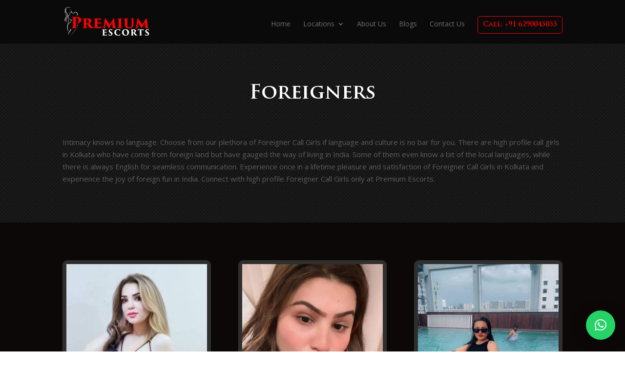

--- FILE ---
content_type: text/html; charset=UTF-8
request_url: https://premiumescorts.in/category/foreigners/
body_size: 30941
content:
<!DOCTYPE html>
<html lang="en-US" prefix="og: https://ogp.me/ns#">
<head>
	<meta charset="UTF-8" />
<meta http-equiv="X-UA-Compatible" content="IE=edge">
	<link rel="pingback" href="https://premiumescorts.in/xmlrpc.php" />

	<script type="text/javascript">
		document.documentElement.className = 'js';
	</script>
	
	
<!-- Search Engine Optimization by Rank Math - https://rankmath.com/ -->
<title>Foreigner Call girls in Kolkata | Call girl in kolkata</title>
<meta name="description" content="Explore the finest Foreigner Call Girls in Kolkata. Our exquisite selection of Call Girls in Kolkata will leave you mesmerized."/>
<meta name="robots" content="follow, index, max-snippet:-1, max-video-preview:-1, max-image-preview:large"/>
<link rel="canonical" href="https://premiumescorts.in/category/foreigners/" />
<link rel="next" href="https://premiumescorts.in/category/foreigners/page/2/" />
<meta property="og:locale" content="en_US" />
<meta property="og:type" content="article" />
<meta property="og:title" content="Foreigner Call girls in Kolkata | Call girl in kolkata" />
<meta property="og:description" content="Explore the finest Foreigner Call Girls in Kolkata. Our exquisite selection of Call Girls in Kolkata will leave you mesmerized." />
<meta property="og:url" content="https://premiumescorts.in/category/foreigners/" />
<meta property="og:site_name" content="Premium Escorts Services" />
<meta name="twitter:card" content="summary_large_image" />
<meta name="twitter:title" content="Foreigner Call girls in Kolkata | Call girl in kolkata" />
<meta name="twitter:description" content="Explore the finest Foreigner Call Girls in Kolkata. Our exquisite selection of Call Girls in Kolkata will leave you mesmerized." />
<meta name="twitter:label1" content="Posts" />
<meta name="twitter:data1" content="9" />
<script type="application/ld+json" class="rank-math-schema">{"@context":"https://schema.org","@graph":[{"@type":"Organization","@id":"https://premiumescorts.in/#organization","name":"Premium Escorts in Kolkata","url":"https://premiumescorts.in"},{"@type":"WebSite","@id":"https://premiumescorts.in/#website","url":"https://premiumescorts.in","name":"Premium Escorts in Kolkata","publisher":{"@id":"https://premiumescorts.in/#organization"},"inLanguage":"en-US"},{"@type":"BreadcrumbList","@id":"https://premiumescorts.in/category/foreigners/#breadcrumb","itemListElement":[{"@type":"ListItem","position":"1","item":{"@id":"https://premiumescorts.in","name":"Home"}},{"@type":"ListItem","position":"2","item":{"@id":"https://premiumescorts.in/category/foreigners/","name":"Foreigners"}}]},{"@type":"CollectionPage","@id":"https://premiumescorts.in/category/foreigners/#webpage","url":"https://premiumescorts.in/category/foreigners/","name":"Foreigner Call girls in Kolkata | Call girl in kolkata","isPartOf":{"@id":"https://premiumescorts.in/#website"},"inLanguage":"en-US","breadcrumb":{"@id":"https://premiumescorts.in/category/foreigners/#breadcrumb"}}]}</script>
<!-- /Rank Math WordPress SEO plugin -->

<link rel="alternate" type="application/rss+xml" title="Premium Escorts Services &raquo; Feed" href="https://premiumescorts.in/feed/" />
<link rel="alternate" type="application/rss+xml" title="Premium Escorts Services &raquo; Comments Feed" href="https://premiumescorts.in/comments/feed/" />
<link rel="alternate" type="application/rss+xml" title="Premium Escorts Services &raquo; Foreigners Category Feed" href="https://premiumescorts.in/category/foreigners/feed/" />
<meta content="Divi Child Theme v.1.0.0" name="generator"/>
<link rel='stylesheet' id='wp-components-css' href='https://premiumescorts.in/wp-includes/css/dist/components/style.min.css?ver=6.9' type='text/css' media='all' />
<link rel='stylesheet' id='wp-preferences-css' href='https://premiumescorts.in/wp-includes/css/dist/preferences/style.min.css?ver=6.9' type='text/css' media='all' />
<link rel='stylesheet' id='wp-block-editor-css' href='https://premiumescorts.in/wp-includes/css/dist/block-editor/style.min.css?ver=6.9' type='text/css' media='all' />
<link rel='stylesheet' id='popup-maker-block-library-style-css' href='https://premiumescorts.in/wp-content/plugins/popup-maker/dist/packages/block-library-style.css?ver=dbea705cfafe089d65f1' type='text/css' media='all' />
<link rel='stylesheet' id='wk-styles-css' href='https://premiumescorts.in/wp-content/plugins/widgetkit/cache/wk-styles-c5b6d3da.css?ver=6.9' type='text/css' media='all' />
<link rel='stylesheet' id='popup-maker-site-css' href='//premiumescorts.in/wp-content/uploads/pum/pum-site-styles.css?generated=1750058504&#038;ver=1.21.5' type='text/css' media='all' />
<link rel='stylesheet' id='divi-style-parent-css' href='https://premiumescorts.in/wp-content/themes/Divi/style-static.min.css?ver=4.27.5' type='text/css' media='all' />
<link rel='stylesheet' id='divi-style-pum-css' href='https://premiumescorts.in/wp-content/themes/Divi-child/style.css?ver=4.27.5' type='text/css' media='all' />
<script type="text/javascript" src="https://premiumescorts.in/wp-includes/js/jquery/jquery.min.js?ver=3.7.1" id="jquery-core-js"></script>
<script type="text/javascript" src="https://premiumescorts.in/wp-includes/js/jquery/jquery-migrate.min.js?ver=3.4.1" id="jquery-migrate-js"></script>
<script type="text/javascript" src="https://premiumescorts.in/wp-content/plugins/widgetkit/cache/uikit2-60dd3ca6.js?ver=6.9" id="uikit2-js"></script>
<script type="text/javascript" src="https://premiumescorts.in/wp-content/plugins/widgetkit/cache/wk-scripts-48799793.js?ver=6.9" id="wk-scripts-js"></script>
<link rel="https://api.w.org/" href="https://premiumescorts.in/wp-json/" /><link rel="alternate" title="JSON" type="application/json" href="https://premiumescorts.in/wp-json/wp/v2/categories/36" /><link rel="EditURI" type="application/rsd+xml" title="RSD" href="https://premiumescorts.in/xmlrpc.php?rsd" />
<meta name="generator" content="WordPress 6.9" />
<meta name="viewport" content="width=device-width, initial-scale=1.0, maximum-scale=1.0, user-scalable=0" /><meta name="DC.title" content="Premium Escorts">
<meta name="geo.region" content="IN-WB">
<meta name="geo.placename" content="Kolkata">
<meta name="geo.position" content="22.541419;88.357691">
<meta name="ICBM" content="22.541419, 88.357691">
<!-- font awesome -->
<!-- <script src="https://kit.fontawesome.com/103b45638f.js" crossorigin="anonymous"></script> -->
<script src="https://kit.fontawesome.com/7fa5038db9.js" crossorigin="anonymous"></script>
<!-- DMCA -->
<meta name="dmca-site-verification" content="Y1FFZVo1K2RncDY3Rk4xazFaRWkxUnJ2Z2tEdzFwN1lkQVhGaFhoSFM0ND01">
<!-- video auto plat -->
<script>
jQuery(document).ready(function() {
    if (jQuery('.lwp-video-autoplay .et_pb_video_box').length !== 0) {
        jQuery('.lwp-video-autoplay .et_pb_video_box').find('video').prop('muted', true);
        jQuery(".lwp-video-autoplay .et_pb_video_box").find('video').attr('loop', 'loop');
        jQuery(".lwp-video-autoplay .et_pb_video_box").find('video').attr('playsInline', '');
 
        jQuery(".lwp-video-autoplay .et_pb_video_box").each(function() {
            jQuery(this).find('video').get(0).play();
        });
        //jQuery('.lwp-video-autoplay .et_pb_video_box').find('video').removeAttr('controls');
    }
});
</script>
<!-- /video auto plat --><link rel="icon" href="https://premiumescorts.in/wp-content/uploads/pe-site-ico.svg" sizes="32x32" />
<link rel="icon" href="https://premiumescorts.in/wp-content/uploads/pe-site-ico.svg" sizes="192x192" />
<link rel="apple-touch-icon" href="https://premiumescorts.in/wp-content/uploads/pe-site-ico.svg" />
<meta name="msapplication-TileImage" content="https://premiumescorts.in/wp-content/uploads/pe-site-ico.svg" />
<link rel="stylesheet" id="et-divi-customizer-global-cached-inline-styles" href="https://premiumescorts.in/wp-content/et-cache/global/et-divi-customizer-global.min.css?ver=1766747114" /><link rel="stylesheet" id="et-core-unified-cpt-2631-cached-inline-styles" href="https://premiumescorts.in/wp-content/et-cache/2631/et-core-unified-cpt-2631.min.css?ver=1766747114" /><link rel="stylesheet" id="et-core-unified-cpt-91-cached-inline-styles" href="https://premiumescorts.in/wp-content/et-cache/91/et-core-unified-cpt-91.min.css?ver=1766747114" /><style id='global-styles-inline-css' type='text/css'>
:root{--wp--preset--aspect-ratio--square: 1;--wp--preset--aspect-ratio--4-3: 4/3;--wp--preset--aspect-ratio--3-4: 3/4;--wp--preset--aspect-ratio--3-2: 3/2;--wp--preset--aspect-ratio--2-3: 2/3;--wp--preset--aspect-ratio--16-9: 16/9;--wp--preset--aspect-ratio--9-16: 9/16;--wp--preset--color--black: #000000;--wp--preset--color--cyan-bluish-gray: #abb8c3;--wp--preset--color--white: #ffffff;--wp--preset--color--pale-pink: #f78da7;--wp--preset--color--vivid-red: #cf2e2e;--wp--preset--color--luminous-vivid-orange: #ff6900;--wp--preset--color--luminous-vivid-amber: #fcb900;--wp--preset--color--light-green-cyan: #7bdcb5;--wp--preset--color--vivid-green-cyan: #00d084;--wp--preset--color--pale-cyan-blue: #8ed1fc;--wp--preset--color--vivid-cyan-blue: #0693e3;--wp--preset--color--vivid-purple: #9b51e0;--wp--preset--gradient--vivid-cyan-blue-to-vivid-purple: linear-gradient(135deg,rgb(6,147,227) 0%,rgb(155,81,224) 100%);--wp--preset--gradient--light-green-cyan-to-vivid-green-cyan: linear-gradient(135deg,rgb(122,220,180) 0%,rgb(0,208,130) 100%);--wp--preset--gradient--luminous-vivid-amber-to-luminous-vivid-orange: linear-gradient(135deg,rgb(252,185,0) 0%,rgb(255,105,0) 100%);--wp--preset--gradient--luminous-vivid-orange-to-vivid-red: linear-gradient(135deg,rgb(255,105,0) 0%,rgb(207,46,46) 100%);--wp--preset--gradient--very-light-gray-to-cyan-bluish-gray: linear-gradient(135deg,rgb(238,238,238) 0%,rgb(169,184,195) 100%);--wp--preset--gradient--cool-to-warm-spectrum: linear-gradient(135deg,rgb(74,234,220) 0%,rgb(151,120,209) 20%,rgb(207,42,186) 40%,rgb(238,44,130) 60%,rgb(251,105,98) 80%,rgb(254,248,76) 100%);--wp--preset--gradient--blush-light-purple: linear-gradient(135deg,rgb(255,206,236) 0%,rgb(152,150,240) 100%);--wp--preset--gradient--blush-bordeaux: linear-gradient(135deg,rgb(254,205,165) 0%,rgb(254,45,45) 50%,rgb(107,0,62) 100%);--wp--preset--gradient--luminous-dusk: linear-gradient(135deg,rgb(255,203,112) 0%,rgb(199,81,192) 50%,rgb(65,88,208) 100%);--wp--preset--gradient--pale-ocean: linear-gradient(135deg,rgb(255,245,203) 0%,rgb(182,227,212) 50%,rgb(51,167,181) 100%);--wp--preset--gradient--electric-grass: linear-gradient(135deg,rgb(202,248,128) 0%,rgb(113,206,126) 100%);--wp--preset--gradient--midnight: linear-gradient(135deg,rgb(2,3,129) 0%,rgb(40,116,252) 100%);--wp--preset--font-size--small: 13px;--wp--preset--font-size--medium: 20px;--wp--preset--font-size--large: 36px;--wp--preset--font-size--x-large: 42px;--wp--preset--spacing--20: 0.44rem;--wp--preset--spacing--30: 0.67rem;--wp--preset--spacing--40: 1rem;--wp--preset--spacing--50: 1.5rem;--wp--preset--spacing--60: 2.25rem;--wp--preset--spacing--70: 3.38rem;--wp--preset--spacing--80: 5.06rem;--wp--preset--shadow--natural: 6px 6px 9px rgba(0, 0, 0, 0.2);--wp--preset--shadow--deep: 12px 12px 50px rgba(0, 0, 0, 0.4);--wp--preset--shadow--sharp: 6px 6px 0px rgba(0, 0, 0, 0.2);--wp--preset--shadow--outlined: 6px 6px 0px -3px rgb(255, 255, 255), 6px 6px rgb(0, 0, 0);--wp--preset--shadow--crisp: 6px 6px 0px rgb(0, 0, 0);}:root { --wp--style--global--content-size: 823px;--wp--style--global--wide-size: 1080px; }:where(body) { margin: 0; }.wp-site-blocks > .alignleft { float: left; margin-right: 2em; }.wp-site-blocks > .alignright { float: right; margin-left: 2em; }.wp-site-blocks > .aligncenter { justify-content: center; margin-left: auto; margin-right: auto; }:where(.is-layout-flex){gap: 0.5em;}:where(.is-layout-grid){gap: 0.5em;}.is-layout-flow > .alignleft{float: left;margin-inline-start: 0;margin-inline-end: 2em;}.is-layout-flow > .alignright{float: right;margin-inline-start: 2em;margin-inline-end: 0;}.is-layout-flow > .aligncenter{margin-left: auto !important;margin-right: auto !important;}.is-layout-constrained > .alignleft{float: left;margin-inline-start: 0;margin-inline-end: 2em;}.is-layout-constrained > .alignright{float: right;margin-inline-start: 2em;margin-inline-end: 0;}.is-layout-constrained > .aligncenter{margin-left: auto !important;margin-right: auto !important;}.is-layout-constrained > :where(:not(.alignleft):not(.alignright):not(.alignfull)){max-width: var(--wp--style--global--content-size);margin-left: auto !important;margin-right: auto !important;}.is-layout-constrained > .alignwide{max-width: var(--wp--style--global--wide-size);}body .is-layout-flex{display: flex;}.is-layout-flex{flex-wrap: wrap;align-items: center;}.is-layout-flex > :is(*, div){margin: 0;}body .is-layout-grid{display: grid;}.is-layout-grid > :is(*, div){margin: 0;}body{padding-top: 0px;padding-right: 0px;padding-bottom: 0px;padding-left: 0px;}:root :where(.wp-element-button, .wp-block-button__link){background-color: #32373c;border-width: 0;color: #fff;font-family: inherit;font-size: inherit;font-style: inherit;font-weight: inherit;letter-spacing: inherit;line-height: inherit;padding-top: calc(0.667em + 2px);padding-right: calc(1.333em + 2px);padding-bottom: calc(0.667em + 2px);padding-left: calc(1.333em + 2px);text-decoration: none;text-transform: inherit;}.has-black-color{color: var(--wp--preset--color--black) !important;}.has-cyan-bluish-gray-color{color: var(--wp--preset--color--cyan-bluish-gray) !important;}.has-white-color{color: var(--wp--preset--color--white) !important;}.has-pale-pink-color{color: var(--wp--preset--color--pale-pink) !important;}.has-vivid-red-color{color: var(--wp--preset--color--vivid-red) !important;}.has-luminous-vivid-orange-color{color: var(--wp--preset--color--luminous-vivid-orange) !important;}.has-luminous-vivid-amber-color{color: var(--wp--preset--color--luminous-vivid-amber) !important;}.has-light-green-cyan-color{color: var(--wp--preset--color--light-green-cyan) !important;}.has-vivid-green-cyan-color{color: var(--wp--preset--color--vivid-green-cyan) !important;}.has-pale-cyan-blue-color{color: var(--wp--preset--color--pale-cyan-blue) !important;}.has-vivid-cyan-blue-color{color: var(--wp--preset--color--vivid-cyan-blue) !important;}.has-vivid-purple-color{color: var(--wp--preset--color--vivid-purple) !important;}.has-black-background-color{background-color: var(--wp--preset--color--black) !important;}.has-cyan-bluish-gray-background-color{background-color: var(--wp--preset--color--cyan-bluish-gray) !important;}.has-white-background-color{background-color: var(--wp--preset--color--white) !important;}.has-pale-pink-background-color{background-color: var(--wp--preset--color--pale-pink) !important;}.has-vivid-red-background-color{background-color: var(--wp--preset--color--vivid-red) !important;}.has-luminous-vivid-orange-background-color{background-color: var(--wp--preset--color--luminous-vivid-orange) !important;}.has-luminous-vivid-amber-background-color{background-color: var(--wp--preset--color--luminous-vivid-amber) !important;}.has-light-green-cyan-background-color{background-color: var(--wp--preset--color--light-green-cyan) !important;}.has-vivid-green-cyan-background-color{background-color: var(--wp--preset--color--vivid-green-cyan) !important;}.has-pale-cyan-blue-background-color{background-color: var(--wp--preset--color--pale-cyan-blue) !important;}.has-vivid-cyan-blue-background-color{background-color: var(--wp--preset--color--vivid-cyan-blue) !important;}.has-vivid-purple-background-color{background-color: var(--wp--preset--color--vivid-purple) !important;}.has-black-border-color{border-color: var(--wp--preset--color--black) !important;}.has-cyan-bluish-gray-border-color{border-color: var(--wp--preset--color--cyan-bluish-gray) !important;}.has-white-border-color{border-color: var(--wp--preset--color--white) !important;}.has-pale-pink-border-color{border-color: var(--wp--preset--color--pale-pink) !important;}.has-vivid-red-border-color{border-color: var(--wp--preset--color--vivid-red) !important;}.has-luminous-vivid-orange-border-color{border-color: var(--wp--preset--color--luminous-vivid-orange) !important;}.has-luminous-vivid-amber-border-color{border-color: var(--wp--preset--color--luminous-vivid-amber) !important;}.has-light-green-cyan-border-color{border-color: var(--wp--preset--color--light-green-cyan) !important;}.has-vivid-green-cyan-border-color{border-color: var(--wp--preset--color--vivid-green-cyan) !important;}.has-pale-cyan-blue-border-color{border-color: var(--wp--preset--color--pale-cyan-blue) !important;}.has-vivid-cyan-blue-border-color{border-color: var(--wp--preset--color--vivid-cyan-blue) !important;}.has-vivid-purple-border-color{border-color: var(--wp--preset--color--vivid-purple) !important;}.has-vivid-cyan-blue-to-vivid-purple-gradient-background{background: var(--wp--preset--gradient--vivid-cyan-blue-to-vivid-purple) !important;}.has-light-green-cyan-to-vivid-green-cyan-gradient-background{background: var(--wp--preset--gradient--light-green-cyan-to-vivid-green-cyan) !important;}.has-luminous-vivid-amber-to-luminous-vivid-orange-gradient-background{background: var(--wp--preset--gradient--luminous-vivid-amber-to-luminous-vivid-orange) !important;}.has-luminous-vivid-orange-to-vivid-red-gradient-background{background: var(--wp--preset--gradient--luminous-vivid-orange-to-vivid-red) !important;}.has-very-light-gray-to-cyan-bluish-gray-gradient-background{background: var(--wp--preset--gradient--very-light-gray-to-cyan-bluish-gray) !important;}.has-cool-to-warm-spectrum-gradient-background{background: var(--wp--preset--gradient--cool-to-warm-spectrum) !important;}.has-blush-light-purple-gradient-background{background: var(--wp--preset--gradient--blush-light-purple) !important;}.has-blush-bordeaux-gradient-background{background: var(--wp--preset--gradient--blush-bordeaux) !important;}.has-luminous-dusk-gradient-background{background: var(--wp--preset--gradient--luminous-dusk) !important;}.has-pale-ocean-gradient-background{background: var(--wp--preset--gradient--pale-ocean) !important;}.has-electric-grass-gradient-background{background: var(--wp--preset--gradient--electric-grass) !important;}.has-midnight-gradient-background{background: var(--wp--preset--gradient--midnight) !important;}.has-small-font-size{font-size: var(--wp--preset--font-size--small) !important;}.has-medium-font-size{font-size: var(--wp--preset--font-size--medium) !important;}.has-large-font-size{font-size: var(--wp--preset--font-size--large) !important;}.has-x-large-font-size{font-size: var(--wp--preset--font-size--x-large) !important;}
/*# sourceURL=global-styles-inline-css */
</style>
<link rel='stylesheet' id='mediaelement-css' href='https://premiumescorts.in/wp-includes/js/mediaelement/mediaelementplayer-legacy.min.css?ver=4.2.17' type='text/css' media='all' />
<link rel='stylesheet' id='wp-mediaelement-css' href='https://premiumescorts.in/wp-includes/js/mediaelement/wp-mediaelement.min.css?ver=6.9' type='text/css' media='all' />
<link rel='stylesheet' id='et-builder-googlefonts-css' href='https://fonts.googleapis.com/css?family=Open+Sans:300,regular,500,600,700,800,300italic,italic,500italic,600italic,700italic,800italic&#038;subset=latin,latin-ext&#038;display=swap' type='text/css' media='all' />
<link rel='stylesheet' id='qlwapp-frontend-css' href='https://premiumescorts.in/wp-content/plugins/wp-whatsapp-chat/build/frontend/css/style.css?ver=8.1.4' type='text/css' media='all' />
</head>
<body class="archive category category-foreigners category-36 wp-theme-Divi wp-child-theme-Divi-child et-tb-has-template et-tb-has-body et-tb-has-footer et_button_no_icon et_pb_button_helper_class et_fixed_nav et_show_nav et_primary_nav_dropdown_animation_fade et_secondary_nav_dropdown_animation_fade et_header_style_left et_pb_svg_logo et_cover_background et_pb_gutter linux et_pb_gutters3 et_pb_pagebuilder_layout et_divi_theme et-db">
	<div id="page-container">
<div id="et-boc" class="et-boc">
			
		

	<header id="main-header" data-height-onload="66">
		<div class="container clearfix et_menu_container">
					<div class="logo_container">
				<span class="logo_helper"></span>
				<a href="https://premiumescorts.in/">
				<img src="https://premiumescorts.in/wp-content/uploads/pe-web-logo.svg" width="321" height="111" alt="Premium Escorts Services" id="logo" data-height-percentage="69" />
				</a>
			</div>
					<div id="et-top-navigation" data-height="66" data-fixed-height="40">
									<nav id="top-menu-nav">
					<ul id="top-menu" class="nav"><li class="menu-item menu-item-type-post_type menu-item-object-page menu-item-home menu-item-29"><a href="https://premiumescorts.in/">Home</a></li>
<li class="mega-menu menu-item menu-item-type-custom menu-item-object-custom menu-item-has-children menu-item-809"><a href="#">Locations</a>
<ul class="sub-menu">
	<li class="menu-item menu-item-type-post_type menu-item-object-page menu-item-820"><a href="https://premiumescorts.in/premium-escort-services-park-street/">Escort Services in Park Street</a></li>
	<li class="menu-item menu-item-type-post_type menu-item-object-page menu-item-819"><a href="https://premiumescorts.in/premium-escort-services-park-circus/">Escort Services in Park Circus</a></li>
	<li class="menu-item menu-item-type-post_type menu-item-object-page menu-item-822"><a href="https://premiumescorts.in/premium-escort-services-rajarhat/">Escort Services in Rajarhat</a></li>
	<li class="menu-item menu-item-type-post_type menu-item-object-page menu-item-810"><a href="https://premiumescorts.in/premium-escort-services-ballygunge/">Escort  Services in Ballygunge</a></li>
	<li class="menu-item menu-item-type-post_type menu-item-object-page menu-item-811"><a href="https://premiumescorts.in/premium-escort-services-bara-bazaar/">Escort  Services in Bara Bazaar</a></li>
	<li class="menu-item menu-item-type-post_type menu-item-object-page menu-item-812"><a href="https://premiumescorts.in/premium-escort-services-bidhannagar/">Escort  Services in Bidhannagar</a></li>
	<li class="menu-item menu-item-type-post_type menu-item-object-page menu-item-813"><a href="https://premiumescorts.in/premium-escort-services-garia/">Escort Services in Garia</a></li>
	<li class="menu-item menu-item-type-post_type menu-item-object-page menu-item-814"><a href="https://premiumescorts.in/premium-escort-services-gariahat/">Escort Services in Gariahat</a></li>
	<li class="menu-item menu-item-type-post_type menu-item-object-page menu-item-815"><a href="https://premiumescorts.in/premium-escort-services-howrah/">Escort Services in Howrah</a></li>
	<li class="menu-item menu-item-type-post_type menu-item-object-page menu-item-816"><a href="https://premiumescorts.in/premium-escort-services-jadavpur/">Escort Services in Jadavpur</a></li>
	<li class="menu-item menu-item-type-post_type menu-item-object-page menu-item-817"><a href="https://premiumescorts.in/premium-escort-services-newtown/">Escort Services in Newtown</a></li>
	<li class="menu-item menu-item-type-post_type menu-item-object-page menu-item-818"><a href="https://premiumescorts.in/premium-escort-services-north-dum-dum/">Escort Services in North Dum Dum</a></li>
	<li class="menu-item menu-item-type-post_type menu-item-object-page menu-item-821"><a href="https://premiumescorts.in/premium-escort-services-patuli/">Escort Services in Patuli</a></li>
	<li class="menu-item menu-item-type-post_type menu-item-object-page menu-item-823"><a href="https://premiumescorts.in/premium-escort-services-salt-lake/">Escort Services in Salt Lake</a></li>
	<li class="menu-item menu-item-type-post_type menu-item-object-page menu-item-824"><a href="https://premiumescorts.in/premium-escort-services-sealdah/">Escort Services in Sealdah</a></li>
	<li class="menu-item menu-item-type-post_type menu-item-object-page menu-item-825"><a href="https://premiumescorts.in/premium-escort-services-south-dum-dum/">Escort Services in South Dum Dum</a></li>
</ul>
</li>
<li class="menu-item menu-item-type-post_type menu-item-object-page menu-item-598"><a href="https://premiumescorts.in/about-us/">About Us</a></li>
<li class="menu-item menu-item-type-post_type menu-item-object-page menu-item-436"><a href="https://premiumescorts.in/blogs/">Blogs</a></li>
<li class="menu-item menu-item-type-post_type menu-item-object-page menu-item-597"><a href="https://premiumescorts.in/contact-us/">Contact Us</a></li>
<li class="nav-call heartbeat menu-item menu-item-type-custom menu-item-object-custom menu-item-133"><a href="tel:+916290045055">Call: +91 6290045055</a></li>
</ul>					</nav>
				
				
				
				
				<div id="et_mobile_nav_menu">
				<div class="mobile_nav closed">
					<span class="select_page">Select Page</span>
					<span class="mobile_menu_bar mobile_menu_bar_toggle"></span>
				</div>
			</div>			</div> <!-- #et-top-navigation -->
		</div> <!-- .container -->
			</header> <!-- #main-header -->
<div id="et-main-area">
	
    <div id="main-content">
    <div class="et-l et-l--body">
			<div class="et_builder_inner_content et_pb_gutters3">
		<div class="et_pb_section et_pb_section_0_tb_body et_pb_with_background et_section_regular" >
				
				
				
				
				
				
				<div class="et_pb_row et_pb_row_0_tb_body">
				<div class="et_pb_column et_pb_column_4_4 et_pb_column_0_tb_body  et_pb_css_mix_blend_mode_passthrough et-last-child">
				
				
				
				
				<div class="et_pb_module et_pb_heading et_pb_heading_0_tb_body et_pb_bg_layout_">
				
				
				
				
				<div class="et_pb_heading_container"><h1 class="et_pb_module_heading">Foreigners</h1></div>
			</div>
			</div>
				
				
				
				
			</div><div class="et_pb_row et_pb_row_1_tb_body">
				<div class="et_pb_column et_pb_column_4_4 et_pb_column_1_tb_body  et_pb_css_mix_blend_mode_passthrough et-last-child">
				
				
				
				
				<div class="et_pb_module et_pb_text et_pb_text_0_tb_body  et_pb_text_align_left et_pb_bg_layout_light">
				
				
				
				
				<div class="et_pb_text_inner"><p>Intimacy knows no language. Choose from our plethora of Foreigner Call Girls if language and culture is no bar for you. There are high profile call girls in Kolkata who have come from foreign land but have gauged the way of living in India. Some of them even know a bit of the local languages, while there is always English for seamless communication. Experience once in a lifetime pleasure and satisfaction of Foreigner Call Girls in Kolkata and experience the joy of foreign fun in India. Connect with high profile Foreigner Call Girls only at Premium Escorts.</p>
</div>
			</div>
			</div>
				
				
				
				
			</div>
				
				
			</div><div class="et_pb_section et_pb_section_1_tb_body et_pb_with_background et_section_regular" >
				
				
				
				
				
				
				<div class="et_pb_row et_pb_row_2_tb_body">
				<div class="et_pb_column et_pb_column_4_4 et_pb_column_2_tb_body  et_pb_css_mix_blend_mode_passthrough et-last-child">
				
				
				
				
				<div class="et_pb_module et_pb_blog_0_tb_body cust-profile-post et_pb_blog_grid_wrapper et_pb_bg_layout_light">
					<div class="et_pb_blog_grid clearfix  et_pb_text_align_center">
					
					
					
					
					<div class="et_pb_ajax_pagination_container">
						<div class="et_pb_salvattore_content" data-columns>
			<article id="post-2583" class="et_pb_post clearfix et_pb_blog_item_0_0 post-2583 post type-post status-publish format-standard has-post-thumbnail hentry category-foreigners category-busty category-curvy category-house-wifes category-one-night-stand category-party-girls category-threesome">

				<div class="et_pb_image_container"><a href="https://premiumescorts.in/priya/" class="entry-featured-image-url"><img fetchpriority="high" decoding="async" src="https://premiumescorts.in/wp-content/uploads/priya-1.jpg" alt="Priya" class="" width="9999" height="9999" srcset="https://premiumescorts.in/wp-content/uploads/priya-1.jpg 9999w, https://premiumescorts.in/wp-content/uploads/priya-1-480x721.jpg 480w" sizes="(min-width: 0px) and (max-width: 480px) 480px, (min-width: 481px) 9999px, 100vw" /></a></div>
														<h2 class="entry-title">
													<a href="https://premiumescorts.in/priya/">Priya</a>
											</h2>
				
					<div class="post-content"><div class="post-content-inner et_multi_view_hidden"><p>Call: +91 6290045055  About MeI'm Priya, a 26-year-old offering discreet companionship as a Call Girl in Kolkata. Explore unforgettable moments with me in the City of Joy. My heart...</p>
</div></div>			
			</article>
				
			<article id="post-2580" class="et_pb_post clearfix et_pb_blog_item_0_1 post-2580 post type-post status-publish format-standard has-post-thumbnail hentry category-foreigners category-busty category-curvy category-one-night-stand category-party-girls category-threesome">

				<div class="et_pb_image_container"><a href="https://premiumescorts.in/reema/" class="entry-featured-image-url"><img decoding="async" src="https://premiumescorts.in/wp-content/uploads/reema-4.jpg" alt="Reema" class="" width="9999" height="9999" srcset="https://premiumescorts.in/wp-content/uploads/reema-4.jpg 9999w, https://premiumescorts.in/wp-content/uploads/reema-4-480x721.jpg 480w" sizes="(min-width: 0px) and (max-width: 480px) 480px, (min-width: 481px) 9999px, 100vw" /></a></div>
														<h2 class="entry-title">
													<a href="https://premiumescorts.in/reema/">Reema</a>
											</h2>
				
					<div class="post-content"><div class="post-content-inner et_multi_view_hidden"><p>Call: +91 6290045055  About MeHello, I'm Reema, I'm 24 years old and I am offering high profile escort services in Kolkata. I bring positive energy and charm to every encounter. With...</p>
</div></div>			
			</article>
				
			<article id="post-2554" class="et_pb_post clearfix et_pb_blog_item_0_2 post-2554 post type-post status-publish format-standard has-post-thumbnail hentry category-foreigners category-curvy category-one-night-stand category-party-girls category-threesome category-young">

				<div class="et_pb_image_container"><a href="https://premiumescorts.in/roshni/" class="entry-featured-image-url"><img decoding="async" src="https://premiumescorts.in/wp-content/uploads/roshni-2.jpg" alt="Roshni" class="" width="9999" height="9999" srcset="https://premiumescorts.in/wp-content/uploads/roshni-2.jpg 9999w, https://premiumescorts.in/wp-content/uploads/roshni-2-480x721.jpg 480w" sizes="(min-width: 0px) and (max-width: 480px) 480px, (min-width: 481px) 9999px, 100vw" /></a></div>
														<h2 class="entry-title">
													<a href="https://premiumescorts.in/roshni/">Roshni</a>
											</h2>
				
					<div class="post-content"><div class="post-content-inner et_multi_view_hidden"><p>Call: +91 6290045055  About MeHello there! I'm Roshni, a petite and sensational call girl in Kolkata. I'm an ambitious and charismatic dark-haired beauty who has a genuine passion for...</p>
</div></div>			
			</article>
				
			<article id="post-2522" class="et_pb_post clearfix et_pb_blog_item_0_3 post-2522 post type-post status-publish format-standard has-post-thumbnail hentry category-busty category-foreigners category-party-girls category-threesome category-young">

				<div class="et_pb_image_container"><a href="https://premiumescorts.in/shruti/" class="entry-featured-image-url"><img decoding="async" src="https://premiumescorts.in/wp-content/uploads/shruti-5.jpg" alt="Shruti" class="" width="9999" height="9999" srcset="https://premiumescorts.in/wp-content/uploads/shruti-5.jpg 9999w, https://premiumescorts.in/wp-content/uploads/shruti-5-480x721.jpg 480w" sizes="(min-width: 0px) and (max-width: 480px) 480px, (min-width: 481px) 9999px, 100vw" /></a></div>
														<h2 class="entry-title">
													<a href="https://premiumescorts.in/shruti/">Shruti</a>
											</h2>
				
					<div class="post-content"><div class="post-content-inner et_multi_view_hidden"><p>Call: +91 6290045055  About MeHello, I'm Shruti, your high profile call girl. My figure and curves are designed to leave you mesmerized, while my radiant smile will keep you...</p>
</div></div>			
			</article>
				
			<article id="post-2502" class="et_pb_post clearfix et_pb_blog_item_0_4 post-2502 post type-post status-publish format-standard has-post-thumbnail hentry category-gfe category-curvy category-foreigners category-one-night-stand category-threesome">

				<div class="et_pb_image_container"><a href="https://premiumescorts.in/payal/" class="entry-featured-image-url"><img decoding="async" src="https://premiumescorts.in/wp-content/uploads/payal-1.jpg" alt="Payal" class="" width="9999" height="9999" srcset="https://premiumescorts.in/wp-content/uploads/payal-1.jpg 9999w, https://premiumescorts.in/wp-content/uploads/payal-1-480x721.jpg 480w" sizes="(min-width: 0px) and (max-width: 480px) 480px, (min-width: 481px) 9999px, 100vw" /></a></div>
														<h2 class="entry-title">
													<a href="https://premiumescorts.in/payal/">Payal</a>
											</h2>
				
					<div class="post-content"><div class="post-content-inner et_multi_view_hidden"><p>Call: +91 6290045055  About MeHello, everyone! I'm Payal, and I work as a VIP Escort in Kolkata. I'm an outgoing and adventurous individual, always ready to add some excitement to your...</p>
</div></div>			
			</article>
				
			<article id="post-2464" class="et_pb_post clearfix et_pb_blog_item_0_5 post-2464 post type-post status-publish format-standard has-post-thumbnail hentry category-busty category-curvy category-foreigners category-house-wifes category-one-night-stand">

				<div class="et_pb_image_container"><a href="https://premiumescorts.in/sofi/" class="entry-featured-image-url"><img decoding="async" src="https://premiumescorts.in/wp-content/uploads/sofi-17.jpg" alt="Sofi" class="" width="9999" height="9999" srcset="https://premiumescorts.in/wp-content/uploads/sofi-17.jpg 9999w, https://premiumescorts.in/wp-content/uploads/sofi-17-480x721.jpg 480w" sizes="(min-width: 0px) and (max-width: 480px) 480px, (min-width: 481px) 9999px, 100vw" /></a></div>
														<h2 class="entry-title">
													<a href="https://premiumescorts.in/sofi/">Sofi</a>
											</h2>
				
					<div class="post-content"><div class="post-content-inner et_multi_view_hidden"><p>Call: +91 6290045055  About MeHey there, I'm Sofi your High Class Female Escort. My charm and allure will leave you mesmerized from the moment we meet. I know how to create enchanting...</p>
</div></div>			
			</article>
				
			<article id="post-2441" class="et_pb_post clearfix et_pb_blog_item_0_6 post-2441 post type-post status-publish format-standard has-post-thumbnail hentry category-foreigners category-busty category-curvy category-one-night-stand category-party-girls category-threesome">

				<div class="et_pb_image_container"><a href="https://premiumescorts.in/lui/" class="entry-featured-image-url"><img decoding="async" src="https://premiumescorts.in/wp-content/uploads/lui-1.jpg" alt="Lui" class="" width="9999" height="9999" srcset="https://premiumescorts.in/wp-content/uploads/lui-1.jpg 9999w, https://premiumescorts.in/wp-content/uploads/lui-1-480x721.jpg 480w" sizes="(min-width: 0px) and (max-width: 480px) 480px, (min-width: 481px) 9999px, 100vw" /></a></div>
														<h2 class="entry-title">
													<a href="https://premiumescorts.in/lui/">Lui</a>
											</h2>
				
					<div class="post-content"><div class="post-content-inner et_multi_view_hidden"><p>Call: +91 6290045055  About MeHi, I'm Lui, an independent girl from Kolkata! I'm 24 years old and I take great pride in offering something special to the gentlemen who contacts us. My...</p>
</div></div>			
			</article>
				
			<article id="post-2369" class="et_pb_post clearfix et_pb_blog_item_0_7 post-2369 post type-post status-publish format-standard has-post-thumbnail hentry category-busty category-curvy category-foreigners category-one-night-stand category-party-girls">

				<div class="et_pb_image_container"><a href="https://premiumescorts.in/urvi/" class="entry-featured-image-url"><img decoding="async" src="https://premiumescorts.in/wp-content/uploads/urvi-1.jpg" alt="Urvi" class="" width="9999" height="9999" srcset="https://premiumescorts.in/wp-content/uploads/urvi-1.jpg 9999w, https://premiumescorts.in/wp-content/uploads/urvi-1-480x721.jpg 480w" sizes="(min-width: 0px) and (max-width: 480px) 480px, (min-width: 481px) 9999px, 100vw" /></a></div>
														<h2 class="entry-title">
													<a href="https://premiumescorts.in/urvi/">Urvi</a>
											</h2>
				
					<div class="post-content"><div class="post-content-inner et_multi_view_hidden"><p>Call: +91 6290045055  About MeI'm Urvi, residing in Kolkata. It's a common consensus that I possess an enchanting figure and an irresistible presence, drawing people toward me like a...</p>
</div></div>			
			</article>
				
			<article id="post-2334" class="et_pb_post clearfix et_pb_blog_item_0_8 post-2334 post type-post status-publish format-standard has-post-thumbnail hentry category-busty category-curvy category-foreigners category-one-night-stand category-threesome">

				<div class="et_pb_image_container"><a href="https://premiumescorts.in/diya/" class="entry-featured-image-url"><img decoding="async" src="https://premiumescorts.in/wp-content/uploads/diya-1.jpg" alt="Diya" class="" width="9999" height="9999" srcset="https://premiumescorts.in/wp-content/uploads/diya-1.jpg 9999w, https://premiumescorts.in/wp-content/uploads/diya-1-480x721.jpg 480w" sizes="(min-width: 0px) and (max-width: 480px) 480px, (min-width: 481px) 9999px, 100vw" /></a></div>
														<h2 class="entry-title">
													<a href="https://premiumescorts.in/diya/">Diya</a>
											</h2>
				
					<div class="post-content"><div class="post-content-inner et_multi_view_hidden"><p>Call: +91 6290045055  About MeHello, everyone! I'm Diya, and I work as a VIP Escort in Kolkata. I'm an outgoing and adventurous individual, always ready to add some excitement to your...</p>
</div></div>			
			</article>
				</div>
					</div>
					</div> 
				</div>
			</div>
				
				
				
				
			</div>
				
				
			</div><div class="et_pb_section et_pb_section_3_tb_body et_pb_with_background et_section_regular" >
				
				
				
				
				
				
				<div class="et_pb_row et_pb_row_3_tb_body">
				<div class="et_pb_column et_pb_column_4_4 et_pb_column_3_tb_body  et_pb_css_mix_blend_mode_passthrough et-last-child">
				
				
				
				
				<div class="et_pb_module et_pb_text et_pb_text_1_tb_body  et_pb_text_align_center et_pb_bg_layout_light">
				
				
				
				
				<div class="et_pb_text_inner"><h2>Escort Experience You May Like</h2></div>
			</div><div class="et_pb_module et_pb_text et_pb_text_2_tb_body  et_pb_text_align_center et_pb_bg_layout_light">
				
				
				
				
				<div class="et_pb_text_inner"><ul class="more-filter-category">
<li><a href="/category/one-night-stand/">One Night Stand</a></li>
<li><a href="/category/threesome/">Threesome</a></li>
<li><a href="/category/indian/">Indian</a></li>
<li><a href="/category/foreigners/">Foreigners</a></li>
<li><a href="/category/gfe/">GFE</a></li>
<li><a href="/category/busty/">Busty</a></li>
<li><a href="/category/curvy/">Curvy</a></li>
<li><a href="/category/slim/">Slim</a></li>
<li><a href="/category/bengali-escorts/">Bengali Escorts</a></li>
<li><a href="/category/house-wifes/">House Wifes</a></li>
<li><a href="/category/party-girls/">Party Girls</a></li>
<li><a href="/category/young/">Young</a></li>
</ul></div>
			</div>
			</div>
				
				
				
				
			</div>
				
				
			</div>		</div>
	</div>
	    </div>
    
	<footer class="et-l et-l--footer">
			<div class="et_builder_inner_content et_pb_gutters3"><div class="et_pb_section et_pb_section_1_tb_footer footer-section et_pb_with_background et_section_regular" >
				
				
				
				
				
				
				<div class="et_pb_row et_pb_row_0_tb_footer">
				<div class="et_pb_column et_pb_column_4_4 et_pb_column_0_tb_footer  et_pb_css_mix_blend_mode_passthrough et-last-child">
				
				
				
				
				<div class="et_pb_module et_pb_text et_pb_text_0_tb_footer  et_pb_text_align_left et_pb_bg_layout_light">
				
				
				
				
				<div class="et_pb_text_inner"><h3>Locations</h3></div>
			</div>
			</div>
				
				
				
				
			</div><div class="et_pb_row et_pb_row_1_tb_footer">
				<div class="et_pb_column et_pb_column_1_3 et_pb_column_1_tb_footer tab-mb-0  et_pb_css_mix_blend_mode_passthrough">
				
				
				
				
				<div class="et_pb_module et_pb_text et_pb_text_1_tb_footer  et_pb_text_align_left et_pb_bg_layout_light">
				
				
				
				
				<div class="et_pb_text_inner"><ul class="external-bullet footer-bullet">
<li><a href="/premium-escort-services-park-street/">Escort Services in Park Street</a></li>
<li><a href="/premium-escort-services-ballygunge/">Escort Services in Ballygunge</a></li>
<li><a href="/premium-escort-services-garia/">Escort Services in Garia</a></li>
<li><a href="/premium-escort-services-jadavpur/">Escort Services in Jadavpur</a></li>
<li><a href="/premium-escort-services-patuli/">Escort Services in Patuli</a></li>
<li><a href="/premium-escort-services-south-dum-dum/">Escort Services in South Dum Dum</a></li>
</ul></div>
			</div>
			</div><div class="et_pb_column et_pb_column_1_3 et_pb_column_2_tb_footer tab-mb-0  et_pb_css_mix_blend_mode_passthrough">
				
				
				
				
				<div class="et_pb_module et_pb_text et_pb_text_2_tb_footer  et_pb_text_align_left et_pb_bg_layout_light">
				
				
				
				
				<div class="et_pb_text_inner"><ul class="external-bullet footer-bullet">
<li><a href="/premium-escort-services-park-circus/">Escort Services in Park Circus</a></li>
<li><a href="/premium-escort-services-bara-bazaar/">Escort Services in Bara Bazaar</a></li>
<li><a href="/premium-escort-services-gariahat/">Escort Services in Gariahat</a></li>
<li><a href="/premium-escort-services-newtown/">Escort Services in Newtown</a></li>
<li><a href="/premium-escort-services-salt-lake/">Escort Services in Salt Lake</a></li>
</ul></div>
			</div>
			</div><div class="et_pb_column et_pb_column_1_3 et_pb_column_3_tb_footer tab-mb-0  et_pb_css_mix_blend_mode_passthrough et-last-child">
				
				
				
				
				<div class="et_pb_module et_pb_text et_pb_text_3_tb_footer  et_pb_text_align_left et_pb_bg_layout_light">
				
				
				
				
				<div class="et_pb_text_inner"><ul class="external-bullet footer-bullet">
<li><a href="/premium-escort-services-rajarhat/">Escort Services in Rajarhat</a></li>
<li><a href="/premium-escort-services-bidhannagar/">Escort Services in Bidhannagar</a></li>
<li><a href="/premium-escort-services-howrah/">Escort Services in Howrah</a></li>
<li><a href="/premium-escort-services-north-dum-dum/">Escort Services in North Dum Dum</a></li>
<li><a href="/premium-escort-services-sealdah/">Escort Services in Sealdah</a></li>
</ul></div>
			</div>
			</div>
				
				
				
				
			</div><div class="et_pb_row et_pb_row_2_tb_footer">
				<div class="et_pb_column et_pb_column_4_4 et_pb_column_4_tb_footer  et_pb_css_mix_blend_mode_passthrough et-last-child">
				
				
				
				
				<div class="et_pb_module et_pb_divider et_pb_divider_0_tb_footer et_pb_divider_position_ et_pb_space"><div class="et_pb_divider_internal"></div></div><div class="et_pb_module et_pb_text et_pb_text_4_tb_footer  et_pb_text_align_left et_pb_bg_layout_light">
				
				
				
				
				<div class="et_pb_text_inner"><h3>Services</h3></div>
			</div>
			</div>
				
				
				
				
			</div><div class="et_pb_row et_pb_row_3_tb_footer">
				<div class="et_pb_column et_pb_column_1_3 et_pb_column_5_tb_footer tab-mb-0  et_pb_css_mix_blend_mode_passthrough">
				
				
				
				
				<div class="et_pb_module et_pb_text et_pb_text_5_tb_footer  et_pb_text_align_left et_pb_bg_layout_light">
				
				
				
				
				<div class="et_pb_text_inner"><ul class="external-bullet footer-bullet">
<li><a href="/a-comprehensive-guide-to-booking-call-girls-in-kolkata/
">Call Girls In Kolkata</a></li>
<li><a href="/premium-call-girl-service-in-kolkata/">Call Girl Service In Kolkata</a></li>
<li><a href="/a-comprehensive-guide-to-booking-call-girls-in-kolkata/
">Kolkata Call Girls</a></li>
<li><a href="/call-girls-kolkata/
">Kolkata Sex Call Girls</a></li>
<li><a href="/call-girls-kolkata/
">Call Girls At Kolkata</a></li>
<li><a href="/top-call-girls-in-kolkata/
">Call Girl</a></li>
<li><a href="/premium-call-girl-service-in-kolkata/
">Call Girl Service Kolkata</a></li>
<li><a href="/top-call-girls-in-kolkata/
">Female Call Girls In Kolkata</a></li>
<li><a href="/category/house-wifes/
">Housewife Call Girls In Kolkata</a></li>
</ul></div>
			</div>
			</div><div class="et_pb_column et_pb_column_1_3 et_pb_column_6_tb_footer tab-mb-0  et_pb_css_mix_blend_mode_passthrough">
				
				
				
				
				<div class="et_pb_module et_pb_text et_pb_text_6_tb_footer  et_pb_text_align_left et_pb_bg_layout_light">
				
				
				
				
				<div class="et_pb_text_inner"><ul class="external-bullet footer-bullet">
<li><a href="/how-to-find-kolkata-call-girls-number/
">Call Girls Number</a></li>
<li><a href="/">Call Girls Near Me</a></li>
<li><a href="/independent-kolkata-escorts/
">Kolkata Independent Call Girls</a></li>
<li><a href="/cheap-call-girls-in-kolkata-what-you-need-to-know/
">Cheap Kolkata Call Girls</a></li>
<li><a href="/category/foreigners/
">Foreign Call Girls In Kolkata </a></li>
<li><a href="/5-star-hotel-escorts-service-in-kolkata/
">Hotel Call Girls In Kolkata</a></li>
<li><a href="/category/foreigners/
">Russian Call Girls Kolkata</a></li>
<li><a href="/independent-kolkata-escorts/
">Independent Call Girls In Kolkata</a></li>
</ul></div>
			</div>
			</div><div class="et_pb_column et_pb_column_1_3 et_pb_column_7_tb_footer tab-mb-0  et_pb_css_mix_blend_mode_passthrough et-last-child">
				
				
				
				
				<div class="et_pb_module et_pb_text et_pb_text_7_tb_footer  et_pb_text_align_left et_pb_bg_layout_light">
				
				
				
				
				<div class="et_pb_text_inner"><ul class="external-bullet footer-bullet">
<li><a href="/cheap-call-girls-in-kolkata-what-you-need-to-know/
">Cheap Call Girls In Kolkata</a></li>
<li><a href="/call-girls-kolkata/
">Call Girls Service In Kolkata</a></li>
<li><a href="/a-comprehensive-guide-to-booking-call-girls-in-kolkata/
">Call Girls Kolkata</a></li>
<li><a href="/how-to-schedule-vip-call-girls-in-kolkata-and-prepare-for-the-date/
">Kolkata VIP Call Girls</a></li>
<li><a href="/how-to-schedule-vip-call-girls-in-kolkata-and-prepare-for-the-date/
">VIP Call Girls In Kolkata</a></li>
<li><a href="/top-call-girls-in-kolkata/
">Best Call Girls In Kolkata</a></li>
<li><a href="/">Premium Call Girl Service</a></li>
<li><a href="/premium-call-girl-service-in-kolkata/
">High Profile Call Girl In Kolkata</a></li>
</ul></div>
			</div>
			</div>
				
				
				
				
			</div><div class="et_pb_row et_pb_row_4_tb_footer">
				<div class="et_pb_column et_pb_column_4_4 et_pb_column_8_tb_footer  et_pb_css_mix_blend_mode_passthrough et-last-child">
				
				
				
				
				<div class="et_pb_module et_pb_divider et_pb_divider_1_tb_footer et_pb_divider_position_ et_pb_space"><div class="et_pb_divider_internal"></div></div><div class="et_pb_module et_pb_text et_pb_text_8_tb_footer  et_pb_text_align_left et_pb_bg_layout_light">
				
				
				
				
				<div class="et_pb_text_inner"><h3>Warning! <span class="text-highlight">18+</span></h3></div>
			</div><div class="et_pb_module et_pb_text et_pb_text_9_tb_footer  et_pb_text_align_left et_pb_bg_layout_light">
				
				
				
				
				<div class="et_pb_text_inner">The pages of this website are designed for ADULTS only and may include pictures and materials that some viewers may find offensive. If you are under the age of 18, if such material offends you or if it is illegal to view such material in your community please exit the site.</div>
			</div>
			</div>
				
				
				
				
			</div><div class="et_pb_row et_pb_row_5_tb_footer">
				<div class="et_pb_column et_pb_column_4_4 et_pb_column_9_tb_footer  et_pb_css_mix_blend_mode_passthrough et-last-child">
				
				
				
				
				<div class="et_pb_module et_pb_divider et_pb_divider_2_tb_footer et_pb_divider_position_ et_pb_space"><div class="et_pb_divider_internal"></div></div><div class="et_pb_module et_pb_text et_pb_text_10_tb_footer  et_pb_text_align_center et_pb_bg_layout_light">
				
				
				
				
				<div class="et_pb_text_inner"><div id="DMCA-badge">
<div class="dm-1 dm-1-b" style="left: 0px; background-color: rgb(255, 0, 0);"><a href="https://www.dmca.com/" title="DMCA">DMCA</a></div>
<div class="dm-2 dm-2-b" style="background-color: rgb(255, 255, 255); border-color: rgb(12, 8, 8);"><a href="http://www.dmca.com/Protection/Status.aspx?ID=0ce7047c-bded-4608-b0da-ae5389bd7668" title="DMCA" style="color: rgb(196, 67, 67);">PROTECTED</a></div>
</div></div>
			</div>
			</div>
				
				
				
				
			</div><div class="et_pb_row et_pb_row_7_tb_footer">
				<div class="et_pb_column et_pb_column_4_4 et_pb_column_10_tb_footer  et_pb_css_mix_blend_mode_passthrough et-last-child">
				
				
				
				
				<div class="et_pb_module et_pb_text et_pb_text_11_tb_footer  et_pb_text_align_center et_pb_bg_layout_light">
				
				
				
				
				<div class="et_pb_text_inner">Copyright © Premium Escorts. All rights reserved.</div>
			</div>
			</div>
				
				
				
				
			</div>
				
				
			</div>		</div>
	</footer>
		</div>

			
		</div>
		</div>

			<script type="speculationrules">
{"prefetch":[{"source":"document","where":{"and":[{"href_matches":"/*"},{"not":{"href_matches":["/wp-*.php","/wp-admin/*","/wp-content/uploads/*","/wp-content/*","/wp-content/plugins/*","/wp-content/themes/Divi-child/*","/wp-content/themes/Divi/*","/*\\?(.+)"]}},{"not":{"selector_matches":"a[rel~=\"nofollow\"]"}},{"not":{"selector_matches":".no-prefetch, .no-prefetch a"}}]},"eagerness":"conservative"}]}
</script>
<div 
	id="pum-339" 
	role="dialog" 
	aria-modal="false"
	class="pum pum-overlay pum-theme-259 pum-theme-lightbox popmake-overlay pum-click-to-close click_open" 
	data-popmake="{&quot;id&quot;:339,&quot;slug&quot;:&quot;uncompromised-safety-and-privacy&quot;,&quot;theme_id&quot;:259,&quot;cookies&quot;:[],&quot;triggers&quot;:[{&quot;type&quot;:&quot;click_open&quot;,&quot;settings&quot;:{&quot;extra_selectors&quot;:&quot;&quot;,&quot;cookie_name&quot;:null}}],&quot;mobile_disabled&quot;:null,&quot;tablet_disabled&quot;:null,&quot;meta&quot;:{&quot;display&quot;:{&quot;stackable&quot;:false,&quot;overlay_disabled&quot;:false,&quot;scrollable_content&quot;:false,&quot;disable_reposition&quot;:false,&quot;size&quot;:&quot;medium&quot;,&quot;responsive_min_width&quot;:&quot;0%&quot;,&quot;responsive_min_width_unit&quot;:false,&quot;responsive_max_width&quot;:&quot;100%&quot;,&quot;responsive_max_width_unit&quot;:false,&quot;custom_width&quot;:&quot;640px&quot;,&quot;custom_width_unit&quot;:false,&quot;custom_height&quot;:&quot;380px&quot;,&quot;custom_height_unit&quot;:false,&quot;custom_height_auto&quot;:false,&quot;location&quot;:&quot;center&quot;,&quot;position_from_trigger&quot;:false,&quot;position_top&quot;:&quot;100&quot;,&quot;position_left&quot;:&quot;0&quot;,&quot;position_bottom&quot;:&quot;0&quot;,&quot;position_right&quot;:&quot;0&quot;,&quot;position_fixed&quot;:false,&quot;animation_type&quot;:&quot;fade&quot;,&quot;animation_speed&quot;:&quot;350&quot;,&quot;animation_origin&quot;:&quot;center top&quot;,&quot;overlay_zindex&quot;:false,&quot;zindex&quot;:&quot;1999999999&quot;},&quot;close&quot;:{&quot;text&quot;:&quot;&quot;,&quot;button_delay&quot;:&quot;0&quot;,&quot;overlay_click&quot;:&quot;1&quot;,&quot;esc_press&quot;:&quot;1&quot;,&quot;f4_press&quot;:&quot;1&quot;},&quot;click_open&quot;:[]}}">

	<div id="popmake-339" class="pum-container popmake theme-259 pum-responsive pum-responsive-medium responsive size-medium">

				
				
		
				<div class="pum-content popmake-content" tabindex="0">
			<div class="et_pb_section et_pb_section_0 et_pb_with_background et_section_regular" >
				
				
				
				
				
				
				<div class="et_pb_row et_pb_row_0">
				<div class="et_pb_column et_pb_column_4_4 et_pb_column_0  et_pb_css_mix_blend_mode_passthrough et-last-child">
				
				
				
				
				<div class="et_pb_module et_pb_text et_pb_text_0  et_pb_text_align_center et_pb_bg_layout_light">
				
				
				
				
				<div class="et_pb_text_inner"><h2>Uncompromised Safety and Privacy</h2></div>
			</div><div class="et_pb_module et_pb_text et_pb_text_1  et_pb_text_align_justified et_pb_bg_layout_light">
				
				
				
				
				<div class="et_pb_text_inner">Kolkata Escort Service recognizes that not having a mate and sulking in forlornness and grief is uncomfortable. We seek to ensure that no one is left from the pleasures of life. You can have a companion with whom you can share the highs and lows of your life because we boast of a diverse group of educated women. You are treated as if you were in a relationship, but without the responsibilities, desires, disputes, or dissatisfactions. Isn&#8217;t that incredible?</p>
<p>Going to a sham service provider will not only give you a bad experience but will also put your privacy at risk. In this circumstance, you may rely on the best escort agency and our Call Girls in   Kolkata. We are one of the most well-known companies in this field of Kolkata Escort Services. By putting in our best efforts, we have achieved a position that differentiates us from the rest of Escort Services Kolkata. We are constantly striving to provide clients with a better experience. In the same way, we don’t accept anything less than the best for our clients.</p>
<p>We assure you that all your information and details will be kept secret and when you take service from us, we ensure that you feel most secure and there are no barriers between you and your pleasures.</div>
			</div>
			</div>
				
				
				
				
			</div>
				
				
			</div>
		</div>

				
							<button type="button" class="pum-close popmake-close" aria-label="Close">
			×			</button>
		
	</div>

</div>
<div 
	id="pum-335" 
	role="dialog" 
	aria-modal="false"
	class="pum pum-overlay pum-theme-259 pum-theme-lightbox popmake-overlay pum-click-to-close click_open" 
	data-popmake="{&quot;id&quot;:335,&quot;slug&quot;:&quot;exceptional-benefits-mental-and-physical-relaxation&quot;,&quot;theme_id&quot;:259,&quot;cookies&quot;:[],&quot;triggers&quot;:[{&quot;type&quot;:&quot;click_open&quot;,&quot;settings&quot;:{&quot;extra_selectors&quot;:&quot;&quot;,&quot;cookie_name&quot;:null}}],&quot;mobile_disabled&quot;:null,&quot;tablet_disabled&quot;:null,&quot;meta&quot;:{&quot;display&quot;:{&quot;stackable&quot;:false,&quot;overlay_disabled&quot;:false,&quot;scrollable_content&quot;:false,&quot;disable_reposition&quot;:false,&quot;size&quot;:&quot;medium&quot;,&quot;responsive_min_width&quot;:&quot;0%&quot;,&quot;responsive_min_width_unit&quot;:false,&quot;responsive_max_width&quot;:&quot;100%&quot;,&quot;responsive_max_width_unit&quot;:false,&quot;custom_width&quot;:&quot;640px&quot;,&quot;custom_width_unit&quot;:false,&quot;custom_height&quot;:&quot;380px&quot;,&quot;custom_height_unit&quot;:false,&quot;custom_height_auto&quot;:false,&quot;location&quot;:&quot;center&quot;,&quot;position_from_trigger&quot;:false,&quot;position_top&quot;:&quot;100&quot;,&quot;position_left&quot;:&quot;0&quot;,&quot;position_bottom&quot;:&quot;0&quot;,&quot;position_right&quot;:&quot;0&quot;,&quot;position_fixed&quot;:false,&quot;animation_type&quot;:&quot;fade&quot;,&quot;animation_speed&quot;:&quot;350&quot;,&quot;animation_origin&quot;:&quot;center top&quot;,&quot;overlay_zindex&quot;:false,&quot;zindex&quot;:&quot;1999999999&quot;},&quot;close&quot;:{&quot;text&quot;:&quot;&quot;,&quot;button_delay&quot;:&quot;0&quot;,&quot;overlay_click&quot;:&quot;1&quot;,&quot;esc_press&quot;:&quot;1&quot;,&quot;f4_press&quot;:&quot;1&quot;},&quot;click_open&quot;:[]}}">

	<div id="popmake-335" class="pum-container popmake theme-259 pum-responsive pum-responsive-medium responsive size-medium">

				
				
		
				<div class="pum-content popmake-content" tabindex="0">
			<div class="et_pb_section et_pb_section_1 et_pb_with_background et_section_regular" >
				
				
				
				
				
				
				<div class="et_pb_row et_pb_row_1">
				<div class="et_pb_column et_pb_column_4_4 et_pb_column_1  et_pb_css_mix_blend_mode_passthrough et-last-child">
				
				
				
				
				<div class="et_pb_module et_pb_text et_pb_text_2  et_pb_text_align_center et_pb_bg_layout_light">
				
				
				
				
				<div class="et_pb_text_inner"><h2>Exceptional Benefits – mental and physical relaxation</h2></div>
			</div><div class="et_pb_module et_pb_text et_pb_text_3  et_pb_text_align_justified et_pb_bg_layout_light">
				
				
				
				
				<div class="et_pb_text_inner">You can hire Escort Services in Kolkata to fulfill your carnal needs. They&#8217;ve been taught and have moxie in this member, and they&#8217;ll give you a stylish luscious encounter that you&#8217;ll remember for the rest of your life. You should set aside some time to satisfy your sensuous yearnings to advance in life. Our High Profile Call Girl Kolkata is well-versed in dealing with a man&#8217;s physical requirements. Our Top Class Escort Girls are capable of satisfying the needs of every man, regardless of different inclinations.</p>
<p>Most importantly, all of our high-class female girls are passionate, sensual, sweet, sexy, kind, and friendly, and they are ready to fulfill your commands in order to make you feel at ease. So, whether you want our Top Class Escort Girls to satisfy your lonely yearning, accompany you to an important event, move out with you to a dinner party, or stay at home to spend an erotic and passionate evening, we have high profile call girl Kolkata for you.</div>
			</div>
			</div>
				
				
				
				
			</div>
				
				
			</div>
		</div>

				
							<button type="button" class="pum-close popmake-close" aria-label="Close">
			×			</button>
		
	</div>

</div>
<div 
	id="pum-331" 
	role="dialog" 
	aria-modal="false"
	class="pum pum-overlay pum-theme-259 pum-theme-lightbox popmake-overlay pum-click-to-close click_open" 
	data-popmake="{&quot;id&quot;:331,&quot;slug&quot;:&quot;what-we-offer-those-others-dont&quot;,&quot;theme_id&quot;:259,&quot;cookies&quot;:[],&quot;triggers&quot;:[{&quot;type&quot;:&quot;click_open&quot;,&quot;settings&quot;:{&quot;extra_selectors&quot;:&quot;&quot;,&quot;cookie_name&quot;:null}}],&quot;mobile_disabled&quot;:null,&quot;tablet_disabled&quot;:null,&quot;meta&quot;:{&quot;display&quot;:{&quot;stackable&quot;:false,&quot;overlay_disabled&quot;:false,&quot;scrollable_content&quot;:false,&quot;disable_reposition&quot;:false,&quot;size&quot;:&quot;medium&quot;,&quot;responsive_min_width&quot;:&quot;0%&quot;,&quot;responsive_min_width_unit&quot;:false,&quot;responsive_max_width&quot;:&quot;100%&quot;,&quot;responsive_max_width_unit&quot;:false,&quot;custom_width&quot;:&quot;640px&quot;,&quot;custom_width_unit&quot;:false,&quot;custom_height&quot;:&quot;380px&quot;,&quot;custom_height_unit&quot;:false,&quot;custom_height_auto&quot;:false,&quot;location&quot;:&quot;center&quot;,&quot;position_from_trigger&quot;:false,&quot;position_top&quot;:&quot;100&quot;,&quot;position_left&quot;:&quot;0&quot;,&quot;position_bottom&quot;:&quot;0&quot;,&quot;position_right&quot;:&quot;0&quot;,&quot;position_fixed&quot;:false,&quot;animation_type&quot;:&quot;fade&quot;,&quot;animation_speed&quot;:&quot;350&quot;,&quot;animation_origin&quot;:&quot;center top&quot;,&quot;overlay_zindex&quot;:false,&quot;zindex&quot;:&quot;1999999999&quot;},&quot;close&quot;:{&quot;text&quot;:&quot;&quot;,&quot;button_delay&quot;:&quot;0&quot;,&quot;overlay_click&quot;:&quot;1&quot;,&quot;esc_press&quot;:&quot;1&quot;,&quot;f4_press&quot;:&quot;1&quot;},&quot;click_open&quot;:[]}}">

	<div id="popmake-331" class="pum-container popmake theme-259 pum-responsive pum-responsive-medium responsive size-medium">

				
				
		
				<div class="pum-content popmake-content" tabindex="0">
			<div class="et_pb_section et_pb_section_2 et_pb_with_background et_section_regular" >
				
				
				
				
				
				
				<div class="et_pb_row et_pb_row_2">
				<div class="et_pb_column et_pb_column_4_4 et_pb_column_2  et_pb_css_mix_blend_mode_passthrough et-last-child">
				
				
				
				
				<div class="et_pb_module et_pb_text et_pb_text_4  et_pb_text_align_center et_pb_bg_layout_light">
				
				
				
				
				<div class="et_pb_text_inner"><h2>What we offer those others don’t</h2></div>
			</div><div class="et_pb_module et_pb_text et_pb_text_5  et_pb_text_align_justified et_pb_bg_layout_light">
				
				
				
				
				<div class="et_pb_text_inner">Without young and beautiful Bengali beauties, Escort Service Kolkata isn&#8217;t complete. These youthful and pure girls are unblemished and have a different vibe around them. As a result, our best escort agency will present you with genuine Bengali girls. Finally, we&#8217;ll provide a couple more options in the below paragraph.</p>
<p>Air hostesses, housewives, girls for nude dances and nude &#8220;mujra,&#8221; high profile call girls for traveling naked with you in a car late at night, girls for getting spanked and spanking you, genuine college girls, office girls, old tv drama actresses, Hollywood actresses, Bollywood actresses, girls for lesbian shows, top class escort girls for very dirty and naughty role plays, one night brides, Independent Escorts, Hostel girls, VIP Escort and many others.</p>
<p>Our best escort agency&#8217;s mission is to provide secure escort service. Apart from that, we sedate our clients so they can have a sedated unforgettable time with our attractive and elegant escorts.</div>
			</div>
			</div>
				
				
				
				
			</div>
				
				
			</div>
		</div>

				
							<button type="button" class="pum-close popmake-close" aria-label="Close">
			×			</button>
		
	</div>

</div>
<div 
	id="pum-327" 
	role="dialog" 
	aria-modal="false"
	class="pum pum-overlay pum-theme-259 pum-theme-lightbox popmake-overlay pum-click-to-close click_open" 
	data-popmake="{&quot;id&quot;:327,&quot;slug&quot;:&quot;best-ever-escort-service-in-kolkata&quot;,&quot;theme_id&quot;:259,&quot;cookies&quot;:[],&quot;triggers&quot;:[{&quot;type&quot;:&quot;click_open&quot;,&quot;settings&quot;:{&quot;extra_selectors&quot;:&quot;&quot;,&quot;cookie_name&quot;:null}}],&quot;mobile_disabled&quot;:null,&quot;tablet_disabled&quot;:null,&quot;meta&quot;:{&quot;display&quot;:{&quot;stackable&quot;:false,&quot;overlay_disabled&quot;:false,&quot;scrollable_content&quot;:false,&quot;disable_reposition&quot;:false,&quot;size&quot;:&quot;medium&quot;,&quot;responsive_min_width&quot;:&quot;0%&quot;,&quot;responsive_min_width_unit&quot;:false,&quot;responsive_max_width&quot;:&quot;100%&quot;,&quot;responsive_max_width_unit&quot;:false,&quot;custom_width&quot;:&quot;640px&quot;,&quot;custom_width_unit&quot;:false,&quot;custom_height&quot;:&quot;380px&quot;,&quot;custom_height_unit&quot;:false,&quot;custom_height_auto&quot;:false,&quot;location&quot;:&quot;center&quot;,&quot;position_from_trigger&quot;:false,&quot;position_top&quot;:&quot;100&quot;,&quot;position_left&quot;:&quot;0&quot;,&quot;position_bottom&quot;:&quot;0&quot;,&quot;position_right&quot;:&quot;0&quot;,&quot;position_fixed&quot;:false,&quot;animation_type&quot;:&quot;fade&quot;,&quot;animation_speed&quot;:&quot;350&quot;,&quot;animation_origin&quot;:&quot;center top&quot;,&quot;overlay_zindex&quot;:false,&quot;zindex&quot;:&quot;1999999999&quot;},&quot;close&quot;:{&quot;text&quot;:&quot;&quot;,&quot;button_delay&quot;:&quot;0&quot;,&quot;overlay_click&quot;:&quot;1&quot;,&quot;esc_press&quot;:&quot;1&quot;,&quot;f4_press&quot;:&quot;1&quot;},&quot;click_open&quot;:[]}}">

	<div id="popmake-327" class="pum-container popmake theme-259 pum-responsive pum-responsive-medium responsive size-medium">

				
				
		
				<div class="pum-content popmake-content" tabindex="0">
			<div class="et_pb_section et_pb_section_3 et_pb_with_background et_section_regular" >
				
				
				
				
				
				
				<div class="et_pb_row et_pb_row_3">
				<div class="et_pb_column et_pb_column_4_4 et_pb_column_3  et_pb_css_mix_blend_mode_passthrough et-last-child">
				
				
				
				
				<div class="et_pb_module et_pb_text et_pb_text_6  et_pb_text_align_center et_pb_bg_layout_light">
				
				
				
				
				<div class="et_pb_text_inner"><h2>Best Ever Escort Service in Kolkata</h2></div>
			</div><div class="et_pb_module et_pb_text et_pb_text_7  et_pb_text_align_justified et_pb_bg_layout_light">
				
				
				
				
				<div class="et_pb_text_inner">Our method from the beginning of your booking to the heartbreaking Goodbyes is incredibly accurate, and you&#8217;ll feel extremely comfortable due to the way things happen. When you reserve a service with us, our High Profile Call Girl Kolkata will instantly become your friend and will give you a lot of freedom to enjoy your dreams on a whole new level. This comfort will make you eager to open up your hidden needs and enjoy them efficiently.</p>
<p>Call Girl Kolkata is maybe the most successful commercial venture in Kolkata escort services’ history. Our company manager is consistently bringing in new and adolescent young beautiful women to maintain our reputation as the best escort agency. Kolkata Escort Service is the best, and its statistics are impressive when it comes to the satisfaction and trust factor in the business of luxury and pleasure. Their looks and eyes are seductive. If you see them, you will not hesitate to take them with you to a vacation or a holiday. Kolkata Escort Service is known for its high-quality and par standards, which are certainly safe, maintain your privacy, and are well-organized and courteous.</p>
<p>In the event that you require our Top Class Escort Girls, simply contact us. We&#8217;ll re-establish a date between you and our Independent Kolkata Escort. You can satisfy your erotic desires as well as your solicitations with the help of our children&#8217;s guide. Our organization is aware of the preferences of our most valued customers.</div>
			</div>
			</div>
				
				
				
				
			</div>
				
				
			</div>
		</div>

				
							<button type="button" class="pum-close popmake-close" aria-label="Close">
			×			</button>
		
	</div>

</div>
<div 
	id="pum-309" 
	role="dialog" 
	aria-modal="false"
	class="pum pum-overlay pum-theme-259 pum-theme-lightbox popmake-overlay pum-click-to-close click_open" 
	data-popmake="{&quot;id&quot;:309,&quot;slug&quot;:&quot;celebrity-escort-services-in-kolkata&quot;,&quot;theme_id&quot;:259,&quot;cookies&quot;:[],&quot;triggers&quot;:[{&quot;type&quot;:&quot;click_open&quot;,&quot;settings&quot;:{&quot;extra_selectors&quot;:&quot;&quot;,&quot;cookie_name&quot;:null}}],&quot;mobile_disabled&quot;:null,&quot;tablet_disabled&quot;:null,&quot;meta&quot;:{&quot;display&quot;:{&quot;stackable&quot;:false,&quot;overlay_disabled&quot;:false,&quot;scrollable_content&quot;:false,&quot;disable_reposition&quot;:false,&quot;size&quot;:&quot;medium&quot;,&quot;responsive_min_width&quot;:&quot;0%&quot;,&quot;responsive_min_width_unit&quot;:false,&quot;responsive_max_width&quot;:&quot;100%&quot;,&quot;responsive_max_width_unit&quot;:false,&quot;custom_width&quot;:&quot;640px&quot;,&quot;custom_width_unit&quot;:false,&quot;custom_height&quot;:&quot;380px&quot;,&quot;custom_height_unit&quot;:false,&quot;custom_height_auto&quot;:false,&quot;location&quot;:&quot;center&quot;,&quot;position_from_trigger&quot;:false,&quot;position_top&quot;:&quot;100&quot;,&quot;position_left&quot;:&quot;0&quot;,&quot;position_bottom&quot;:&quot;0&quot;,&quot;position_right&quot;:&quot;0&quot;,&quot;position_fixed&quot;:false,&quot;animation_type&quot;:&quot;fade&quot;,&quot;animation_speed&quot;:&quot;350&quot;,&quot;animation_origin&quot;:&quot;center top&quot;,&quot;overlay_zindex&quot;:false,&quot;zindex&quot;:&quot;1999999999&quot;},&quot;close&quot;:{&quot;text&quot;:&quot;&quot;,&quot;button_delay&quot;:&quot;0&quot;,&quot;overlay_click&quot;:&quot;1&quot;,&quot;esc_press&quot;:&quot;1&quot;,&quot;f4_press&quot;:&quot;1&quot;},&quot;click_open&quot;:[]}}">

	<div id="popmake-309" class="pum-container popmake theme-259 pum-responsive pum-responsive-medium responsive size-medium">

				
				
		
				<div class="pum-content popmake-content" tabindex="0">
			<div class="et_pb_section et_pb_section_4 et_pb_with_background et_section_regular" >
				
				
				
				
				
				
				<div class="et_pb_row et_pb_row_4">
				<div class="et_pb_column et_pb_column_4_4 et_pb_column_4  et_pb_css_mix_blend_mode_passthrough et-last-child">
				
				
				
				
				<div class="et_pb_module et_pb_text et_pb_text_8  et_pb_text_align_center et_pb_bg_layout_light">
				
				
				
				
				<div class="et_pb_text_inner"><h2>Celebrity Escort Services in Kolkata</h2></div>
			</div><div class="et_pb_module et_pb_text et_pb_text_9  et_pb_text_align_justified et_pb_bg_layout_light">
				
				
				
				
				<div class="et_pb_text_inner">We bring some of the famous celebrities as part of Celebrity Escort Services; you ought to don&#8217;t forget two times earlier than hiring one. Model escorts, air hostess escorts, and T.V. actress escorts are examples of superstar celebrity escort services, at the same time as high-profile escort girls consist of version escorts, air hostess escorts, and so on. </p>
<p>Unsurpassed herbal beauty, professionalism, first-class treatments, aseptic, fitness, inflexibility, ideal figure, understanding &#038; collaborative dealings, limitless amusing immolation, glamorous frame means, black hair &#038; eyes, honest complexion, and alluring character in diverse corridors of Kolkata and different hard-growing unique metropolises.</p>
<p>The unmatched and stupendous kind of carnal offerings consists of a huge variety of broadminded &#038; eye chocolate ladies including fascinating air hostesses, housewives, models, university going name girls, appearing actresses, celebrities, and more; the very best first-class of high-quality female girls offerings taking you to the top of adventure; the capacity to partake in a huge variety of bodily alluring actions; unmatched professionalism; safety &#038; confidence.</div>
			</div>
			</div>
				
				
				
				
			</div>
				
				
			</div>
		</div>

				
							<button type="button" class="pum-close popmake-close" aria-label="Close">
			×			</button>
		
	</div>

</div>
<div 
	id="pum-303" 
	role="dialog" 
	aria-modal="false"
	class="pum pum-overlay pum-theme-259 pum-theme-lightbox popmake-overlay pum-click-to-close click_open" 
	data-popmake="{&quot;id&quot;:303,&quot;slug&quot;:&quot;vip-escort-services-in-kolkata&quot;,&quot;theme_id&quot;:259,&quot;cookies&quot;:[],&quot;triggers&quot;:[{&quot;type&quot;:&quot;click_open&quot;,&quot;settings&quot;:{&quot;extra_selectors&quot;:&quot;&quot;,&quot;cookie_name&quot;:null}}],&quot;mobile_disabled&quot;:null,&quot;tablet_disabled&quot;:null,&quot;meta&quot;:{&quot;display&quot;:{&quot;stackable&quot;:false,&quot;overlay_disabled&quot;:false,&quot;scrollable_content&quot;:false,&quot;disable_reposition&quot;:false,&quot;size&quot;:&quot;medium&quot;,&quot;responsive_min_width&quot;:&quot;0%&quot;,&quot;responsive_min_width_unit&quot;:false,&quot;responsive_max_width&quot;:&quot;100%&quot;,&quot;responsive_max_width_unit&quot;:false,&quot;custom_width&quot;:&quot;640px&quot;,&quot;custom_width_unit&quot;:false,&quot;custom_height&quot;:&quot;380px&quot;,&quot;custom_height_unit&quot;:false,&quot;custom_height_auto&quot;:false,&quot;location&quot;:&quot;center&quot;,&quot;position_from_trigger&quot;:false,&quot;position_top&quot;:&quot;100&quot;,&quot;position_left&quot;:&quot;0&quot;,&quot;position_bottom&quot;:&quot;0&quot;,&quot;position_right&quot;:&quot;0&quot;,&quot;position_fixed&quot;:false,&quot;animation_type&quot;:&quot;fade&quot;,&quot;animation_speed&quot;:&quot;350&quot;,&quot;animation_origin&quot;:&quot;center top&quot;,&quot;overlay_zindex&quot;:false,&quot;zindex&quot;:&quot;1999999999&quot;},&quot;close&quot;:{&quot;text&quot;:&quot;&quot;,&quot;button_delay&quot;:&quot;0&quot;,&quot;overlay_click&quot;:&quot;1&quot;,&quot;esc_press&quot;:&quot;1&quot;,&quot;f4_press&quot;:&quot;1&quot;},&quot;click_open&quot;:[]}}">

	<div id="popmake-303" class="pum-container popmake theme-259 pum-responsive pum-responsive-medium responsive size-medium">

				
				
		
				<div class="pum-content popmake-content" tabindex="0">
			<div class="et_pb_section et_pb_section_5 et_pb_with_background et_section_regular" >
				
				
				
				
				
				
				<div class="et_pb_row et_pb_row_5">
				<div class="et_pb_column et_pb_column_4_4 et_pb_column_5  et_pb_css_mix_blend_mode_passthrough et-last-child">
				
				
				
				
				<div class="et_pb_module et_pb_text et_pb_text_10  et_pb_text_align_center et_pb_bg_layout_light">
				
				
				
				
				<div class="et_pb_text_inner"><h2>VIP Escort Services in kolkata</h2></div>
			</div><div class="et_pb_module et_pb_text et_pb_text_11  et_pb_text_align_justified et_pb_bg_layout_light">
				
				
				
				
				<div class="et_pb_text_inner">Our method from the beginning of your reservation to the end is extremely precise and you will feel extremely comfortable due to the approach and friendly nature of the ladies, VIP Escort Service Kolkata will make them perfect once your friend. You booked her and she gives you a lot of freedom to enjoy your fantasies on another level, this Kolkata escort service.</p>
<p>We have a tendency to care approximately our customers&#8217; concerns, which leads us to discover and enhance our offerings further. We offer offerings for every consumer supported their price range, and as consistent with that price range, you will get the lady, and conjointly you may be allowed to determine the lady that we have a tendency to offer in the listing. For the reserving method, you virtually need to be pressured to determine and were given to inform regarding your price range details, then you will get the ladies listing so you may be capable of determining.</p>
<p>VIP Call Girl Kolkata is perhaps the maximum successful business undertaking within side the city. The Kolkata commercial enterprise supervisor is constantly bringing in new and adolescent younger ladies. The maximum putting component approximately Escort Service Girls in Kolkata is that they&#8217;ve sturdy figures. Their seems and eyes are seductive. If you notice them, you&#8217;ll now no longer hesitate to take them with you on a solo trip or a short vacation. Our agency is thought for its excessive high-satisfactory and VIP designs, which are continually well-prepared and courteous. On the occasion which you require our more youthful Girl, virtually touch us.</div>
			</div>
			</div>
				
				
				
				
			</div>
				
				
			</div>
		</div>

				
							<button type="button" class="pum-close popmake-close" aria-label="Close">
			×			</button>
		
	</div>

</div>
<div 
	id="pum-300" 
	role="dialog" 
	aria-modal="false"
	class="pum pum-overlay pum-theme-259 pum-theme-lightbox popmake-overlay pum-click-to-close click_open" 
	data-popmake="{&quot;id&quot;:300,&quot;slug&quot;:&quot;high-profile-call-girls-in-kolkata&quot;,&quot;theme_id&quot;:259,&quot;cookies&quot;:[],&quot;triggers&quot;:[{&quot;type&quot;:&quot;click_open&quot;,&quot;settings&quot;:{&quot;extra_selectors&quot;:&quot;&quot;,&quot;cookie_name&quot;:null}}],&quot;mobile_disabled&quot;:null,&quot;tablet_disabled&quot;:null,&quot;meta&quot;:{&quot;display&quot;:{&quot;stackable&quot;:false,&quot;overlay_disabled&quot;:false,&quot;scrollable_content&quot;:false,&quot;disable_reposition&quot;:false,&quot;size&quot;:&quot;medium&quot;,&quot;responsive_min_width&quot;:&quot;0%&quot;,&quot;responsive_min_width_unit&quot;:false,&quot;responsive_max_width&quot;:&quot;100%&quot;,&quot;responsive_max_width_unit&quot;:false,&quot;custom_width&quot;:&quot;640px&quot;,&quot;custom_width_unit&quot;:false,&quot;custom_height&quot;:&quot;380px&quot;,&quot;custom_height_unit&quot;:false,&quot;custom_height_auto&quot;:false,&quot;location&quot;:&quot;center&quot;,&quot;position_from_trigger&quot;:false,&quot;position_top&quot;:&quot;100&quot;,&quot;position_left&quot;:&quot;0&quot;,&quot;position_bottom&quot;:&quot;0&quot;,&quot;position_right&quot;:&quot;0&quot;,&quot;position_fixed&quot;:false,&quot;animation_type&quot;:&quot;fade&quot;,&quot;animation_speed&quot;:&quot;350&quot;,&quot;animation_origin&quot;:&quot;center top&quot;,&quot;overlay_zindex&quot;:false,&quot;zindex&quot;:&quot;1999999999&quot;},&quot;close&quot;:{&quot;text&quot;:&quot;&quot;,&quot;button_delay&quot;:&quot;0&quot;,&quot;overlay_click&quot;:&quot;1&quot;,&quot;esc_press&quot;:&quot;1&quot;,&quot;f4_press&quot;:&quot;1&quot;},&quot;click_open&quot;:[]}}">

	<div id="popmake-300" class="pum-container popmake theme-259 pum-responsive pum-responsive-medium responsive size-medium">

				
				
		
				<div class="pum-content popmake-content" tabindex="0">
			<div class="et_pb_section et_pb_section_6 et_pb_with_background et_section_regular" >
				
				
				
				
				
				
				<div class="et_pb_row et_pb_row_6">
				<div class="et_pb_column et_pb_column_4_4 et_pb_column_6  et_pb_css_mix_blend_mode_passthrough et-last-child">
				
				
				
				
				<div class="et_pb_module et_pb_text et_pb_text_12  et_pb_text_align_center et_pb_bg_layout_light">
				
				
				
				
				<div class="et_pb_text_inner"><h2>High Profile Call Girls in Kolkata</h2></div>
			</div><div class="et_pb_module et_pb_text et_pb_text_13  et_pb_text_align_justified et_pb_bg_layout_light">
				
				
				
				
				<div class="et_pb_text_inner">As mentioned above, independent Kolkata escorts are high-profile call girls and Top Class Escort Girls; you should think about this very carefully. Model escorts, flight attendant escorts, and television actor escorts are examples of celebrity escort services, while very high profile call girl Kolkata includes model escorts, flight attendant escorts, etc. It&#8217;s your personal affair and you&#8217;ll enjoy every minute of it. You can hire them as travel companions, private secretaries, or clerical assistants if you are a venture capitalist.</p>
<p>An escort lady is extremely popular in many areas of life today. They keep you informed and take care of your troubles.</p>
<p>Call girl Kolkata does not provide walk-through service, unlike other low-cost independent Kolkata escorts. Our Top Class Escort Girls include everything from kissing to a variety of other erotic services. They have no adverse effects. The escorts themselves recognize the essential defensive measures that need to be taken. So you don&#8217;t have to worry about getting an STD or anything else. </p>
<p>As a result, you are absolutely safe with our girls and Escort Services in Kolkata. At the moment, the top-class escort girls are absolutely excellent companions. They develop from all perspectives and as a result, they just don’t embrace and love you but complete you as a Man whole. Let them know what you like and don&#8217;t like. Even if you are an apprentice, give them instructions. If you have fantastic escorts with wonderful services and you are not aware of it, you are depriving yourself of a great opportunity. Don&#8217;t think that because you live outside of the city, females are out of your reach. You will have just as much fun as any other escort resident. Just give yourself enough time and organize your budget to visit this place anytime.</div>
			</div>
			</div>
				
				
				
				
			</div>
				
				
			</div>
		</div>

				
							<button type="button" class="pum-close popmake-close" aria-label="Close">
			×			</button>
		
	</div>

</div>
<div 
	id="pum-296" 
	role="dialog" 
	aria-modal="false"
	class="pum pum-overlay pum-theme-259 pum-theme-lightbox popmake-overlay pum-click-to-close click_open" 
	data-popmake="{&quot;id&quot;:296,&quot;slug&quot;:&quot;experience-luxury-escort-services-in-kolkata&quot;,&quot;theme_id&quot;:259,&quot;cookies&quot;:[],&quot;triggers&quot;:[{&quot;type&quot;:&quot;click_open&quot;,&quot;settings&quot;:{&quot;extra_selectors&quot;:&quot;&quot;,&quot;cookie_name&quot;:null}}],&quot;mobile_disabled&quot;:null,&quot;tablet_disabled&quot;:null,&quot;meta&quot;:{&quot;display&quot;:{&quot;stackable&quot;:false,&quot;overlay_disabled&quot;:false,&quot;scrollable_content&quot;:false,&quot;disable_reposition&quot;:false,&quot;size&quot;:&quot;medium&quot;,&quot;responsive_min_width&quot;:&quot;0%&quot;,&quot;responsive_min_width_unit&quot;:false,&quot;responsive_max_width&quot;:&quot;100%&quot;,&quot;responsive_max_width_unit&quot;:false,&quot;custom_width&quot;:&quot;640px&quot;,&quot;custom_width_unit&quot;:false,&quot;custom_height&quot;:&quot;380px&quot;,&quot;custom_height_unit&quot;:false,&quot;custom_height_auto&quot;:false,&quot;location&quot;:&quot;center&quot;,&quot;position_from_trigger&quot;:false,&quot;position_top&quot;:&quot;100&quot;,&quot;position_left&quot;:&quot;0&quot;,&quot;position_bottom&quot;:&quot;0&quot;,&quot;position_right&quot;:&quot;0&quot;,&quot;position_fixed&quot;:false,&quot;animation_type&quot;:&quot;fade&quot;,&quot;animation_speed&quot;:&quot;350&quot;,&quot;animation_origin&quot;:&quot;center top&quot;,&quot;overlay_zindex&quot;:false,&quot;zindex&quot;:&quot;1999999999&quot;},&quot;close&quot;:{&quot;text&quot;:&quot;&quot;,&quot;button_delay&quot;:&quot;0&quot;,&quot;overlay_click&quot;:&quot;1&quot;,&quot;esc_press&quot;:&quot;1&quot;,&quot;f4_press&quot;:&quot;1&quot;},&quot;click_open&quot;:[]}}">

	<div id="popmake-296" class="pum-container popmake theme-259 pum-responsive pum-responsive-medium responsive size-medium">

				
				
		
				<div class="pum-content popmake-content" tabindex="0">
			<div class="et_pb_section et_pb_section_7 et_pb_with_background et_section_regular" >
				
				
				
				
				
				
				<div class="et_pb_row et_pb_row_7">
				<div class="et_pb_column et_pb_column_4_4 et_pb_column_7  et_pb_css_mix_blend_mode_passthrough et-last-child">
				
				
				
				
				<div class="et_pb_module et_pb_text et_pb_text_14  et_pb_text_align_center et_pb_bg_layout_light">
				
				
				
				
				<div class="et_pb_text_inner"><h2>Experience Luxury Escort Services in Kolkata</h2></div>
			</div><div class="et_pb_module et_pb_text et_pb_text_15  et_pb_text_align_justified et_pb_bg_layout_light">
				
				
				
				
				<div class="et_pb_text_inner">We are present at all times to provide our valued clients with a wonderful experience and excellent form of companionship. There could be any cause for your visit to Kolkata, but we are the one and only finest alternative for you to choose when it comes to pleasure and companionship.</p>
<p>Independent Kolkata Escorts are attractive, sexy, and intellectual. They are a combination of beauty and intelligence. They give you their entire selves. They will demonstrate sexy actions, play with you, and drive you insane with their witty sense of humor and intelligence. They know exactly what you want from these stunning, seductive hotties. These Escorts are multi-talented, or as we like to call them, &#8220;Beauties with Brains.&#8221; </p>
<p>These High Class female girls speak in a soft and sensual tone, are well-mannered, and are well-behaved in a disciplined manner. Our High Profile Call Girl Kolkata are completely dedicated to exciting, comforting, and delighting their customers. Our Top Class Escort Girls are real professional high class female girls who are capable of making your life exciting. These girls are attractive and sexy, and they might entice you to extremes.</p>
<p>Independent Kolkata Escort Services is well-known for providing some of the most incredible luxury Escort Services Kolkata for entertainment and excitement. Men get ready to display your love and passion for the most enticing females of Kolkata. Kolkata Escort Services is one of the most highly rated Independent escort service providers in the city, and we are happy to give top-quality services to our clients.</p>
<p>We have been in this profession for quite a time and understand men&#8217;s thirst and erotic desires. We aim to provide luxury Escort services Kolkata in the best premium way possible. We are the only reliable source in Kolkata where you can meet a high class female girl and fall in love with her.</div>
			</div>
			</div>
				
				
				
				
			</div>
				
				
			</div>
		</div>

				
							<button type="button" class="pum-close popmake-close" aria-label="Close">
			×			</button>
		
	</div>

</div>
<div 
	id="pum-292" 
	role="dialog" 
	aria-modal="false"
	class="pum pum-overlay pum-theme-259 pum-theme-lightbox popmake-overlay pum-click-to-close click_open" 
	data-popmake="{&quot;id&quot;:292,&quot;slug&quot;:&quot;why-escort&quot;,&quot;theme_id&quot;:259,&quot;cookies&quot;:[],&quot;triggers&quot;:[{&quot;type&quot;:&quot;click_open&quot;,&quot;settings&quot;:{&quot;extra_selectors&quot;:&quot;&quot;,&quot;cookie_name&quot;:null}}],&quot;mobile_disabled&quot;:null,&quot;tablet_disabled&quot;:null,&quot;meta&quot;:{&quot;display&quot;:{&quot;stackable&quot;:false,&quot;overlay_disabled&quot;:false,&quot;scrollable_content&quot;:false,&quot;disable_reposition&quot;:false,&quot;size&quot;:&quot;medium&quot;,&quot;responsive_min_width&quot;:&quot;0%&quot;,&quot;responsive_min_width_unit&quot;:false,&quot;responsive_max_width&quot;:&quot;100%&quot;,&quot;responsive_max_width_unit&quot;:false,&quot;custom_width&quot;:&quot;640px&quot;,&quot;custom_width_unit&quot;:false,&quot;custom_height&quot;:&quot;380px&quot;,&quot;custom_height_unit&quot;:false,&quot;custom_height_auto&quot;:false,&quot;location&quot;:&quot;center&quot;,&quot;position_from_trigger&quot;:false,&quot;position_top&quot;:&quot;100&quot;,&quot;position_left&quot;:&quot;0&quot;,&quot;position_bottom&quot;:&quot;0&quot;,&quot;position_right&quot;:&quot;0&quot;,&quot;position_fixed&quot;:false,&quot;animation_type&quot;:&quot;fade&quot;,&quot;animation_speed&quot;:&quot;350&quot;,&quot;animation_origin&quot;:&quot;center top&quot;,&quot;overlay_zindex&quot;:false,&quot;zindex&quot;:&quot;1999999999&quot;},&quot;close&quot;:{&quot;text&quot;:&quot;&quot;,&quot;button_delay&quot;:&quot;0&quot;,&quot;overlay_click&quot;:&quot;1&quot;,&quot;esc_press&quot;:&quot;1&quot;,&quot;f4_press&quot;:&quot;1&quot;},&quot;click_open&quot;:[]}}">

	<div id="popmake-292" class="pum-container popmake theme-259 pum-responsive pum-responsive-medium responsive size-medium">

				
				
		
				<div class="pum-content popmake-content" tabindex="0">
			<div class="et_pb_section et_pb_section_8 et_pb_with_background et_section_regular" >
				
				
				
				
				
				
				<div class="et_pb_row et_pb_row_8">
				<div class="et_pb_column et_pb_column_4_4 et_pb_column_8  et_pb_css_mix_blend_mode_passthrough et-last-child">
				
				
				
				
				<div class="et_pb_module et_pb_text et_pb_text_16  et_pb_text_align_center et_pb_bg_layout_light">
				
				
				
				
				<div class="et_pb_text_inner"><h2>Why Escort Services Kolkata and Nobody Else?</h2></div>
			</div><div class="et_pb_module et_pb_text et_pb_text_17  et_pb_text_align_justified et_pb_bg_layout_light">
				
				
				
				
				<div class="et_pb_text_inner">When it comes to hiring an Escort service Kolkata, quality and satisfaction come first. We, too, are concerned about the quality of our services. We provide sensual service since we realize that any blunder might ruin your day. As a result, we make no rational and misbehaved attempts to assure that our clients always get the best companionship and a memorable trip from our service.</p>
<p>Sensual and attractive Independent Kolkata Escorts add spice to your life, encouraging you to explore the whole spectrum of sensual vibrant colors of pleasure. You can rely on us for fruitful and trustworthy service. We don&#8217;t believe in toying with our customers&#8217; desires. As a result, we always avoid inclusion in any form of wrongdoing during your session.</p>
<p>Unprofessionalism and immoral behavior are no longer accepted in this business of Luxury Escort Services. We provide our clients with the purest form of relaxation and enjoyment, which increases your inner desires and provides you with an excellent erotic experience. We provide our clients with the most luxurious and exotic experiences with no hassles to distract you from having your time. We provide genuine services that give you a top coupling experience and satisfaction. You&#8217;ll always get your models in the best shapes, nicely clothed, and spending time with you just as you wanted to. We guarantee that you will receive excellent pleasure service.</p>
<p>Kolkata City is a beloved holiday destination for many travelers from India and outside, thanks to its heritage, enchanting beauty, and Ganga river banks. This city of joy extends a warm welcome to all of its visitors. To ensure that you have a wonderful time in this amazing part of India, we provide Independent Kolkata Escort Service to heighten the level of your trip. We are the ones who represent authenticity and trustworthiness as the Best Escort Agency. Escort services Kolkata, which is endowed with the most beautiful women in Kolkata, provide you with an unforgettable experience of the city. We not only provide sensual service, but we also take care of our guests to ensure that their vacation is unforgettable.</p>
<p>Independent Kolkata Escort service is of the highest quality. With so many excellent benefits, we assure you that hiring a legitimate service provider like us can be unbelievable. We strive for 100% client satisfaction. We always make sure that you leave this city with happy memories by providing premium-class treatment and enjoyment. And for your next holiday, definitely consider Independent Call Girl Kolkata and the best escort agency in Kolkata as part of your trip. We are well-known and sought-after sensual Kolkata escort service providers. We guarantee that your memories will always be glorified during sessions with our top class escort girls.</div>
			</div>
			</div>
				
				
				
				
			</div>
				
				
			</div>
		</div>

				
							<button type="button" class="pum-close popmake-close" aria-label="Close">
			×			</button>
		
	</div>

</div>
<div 
	id="pum-282" 
	role="dialog" 
	aria-modal="false"
	class="pum pum-overlay pum-theme-259 pum-theme-lightbox popmake-overlay pum-click-to-close click_open" 
	data-popmake="{&quot;id&quot;:282,&quot;slug&quot;:&quot;banner-popup&quot;,&quot;theme_id&quot;:259,&quot;cookies&quot;:[],&quot;triggers&quot;:[{&quot;type&quot;:&quot;click_open&quot;,&quot;settings&quot;:{&quot;extra_selectors&quot;:&quot;&quot;,&quot;cookie_name&quot;:null}}],&quot;mobile_disabled&quot;:null,&quot;tablet_disabled&quot;:null,&quot;meta&quot;:{&quot;display&quot;:{&quot;stackable&quot;:false,&quot;overlay_disabled&quot;:false,&quot;scrollable_content&quot;:false,&quot;disable_reposition&quot;:false,&quot;size&quot;:&quot;medium&quot;,&quot;responsive_min_width&quot;:&quot;0%&quot;,&quot;responsive_min_width_unit&quot;:false,&quot;responsive_max_width&quot;:&quot;100%&quot;,&quot;responsive_max_width_unit&quot;:false,&quot;custom_width&quot;:&quot;640px&quot;,&quot;custom_width_unit&quot;:false,&quot;custom_height&quot;:&quot;380px&quot;,&quot;custom_height_unit&quot;:false,&quot;custom_height_auto&quot;:false,&quot;location&quot;:&quot;center&quot;,&quot;position_from_trigger&quot;:false,&quot;position_top&quot;:&quot;100&quot;,&quot;position_left&quot;:&quot;0&quot;,&quot;position_bottom&quot;:&quot;0&quot;,&quot;position_right&quot;:&quot;0&quot;,&quot;position_fixed&quot;:false,&quot;animation_type&quot;:&quot;fade&quot;,&quot;animation_speed&quot;:&quot;350&quot;,&quot;animation_origin&quot;:&quot;center top&quot;,&quot;overlay_zindex&quot;:false,&quot;zindex&quot;:&quot;1999999999&quot;},&quot;close&quot;:{&quot;text&quot;:&quot;&quot;,&quot;button_delay&quot;:&quot;0&quot;,&quot;overlay_click&quot;:&quot;1&quot;,&quot;esc_press&quot;:&quot;1&quot;,&quot;f4_press&quot;:&quot;1&quot;},&quot;click_open&quot;:[]}}">

	<div id="popmake-282" class="pum-container popmake theme-259 pum-responsive pum-responsive-medium responsive size-medium">

				
				
		
				<div class="pum-content popmake-content" tabindex="0">
			<div class="et_pb_section et_pb_section_9 et_pb_with_background et_section_regular" >
				
				
				
				
				
				
				<div class="et_pb_row et_pb_row_9">
				<div class="et_pb_column et_pb_column_4_4 et_pb_column_9  et_pb_css_mix_blend_mode_passthrough et-last-child">
				
				
				
				
				<div class="et_pb_module et_pb_text et_pb_text_18  et_pb_text_align_center et_pb_bg_layout_light">
				
				
				
				
				<div class="et_pb_text_inner"><h2>Premium Escort Services in Kolkata</h2></div>
			</div><div class="et_pb_module et_pb_text et_pb_text_19  et_pb_text_align_justified et_pb_bg_layout_light">
				
				
				
				
				<div class="et_pb_text_inner">Call Girl Kolkata are gorgeous females who will go to any length to satisfy and meet the requirements of good time and company. We hire Top class escort girls with unrivaled charisma and beauty. They are stunning and bold and it just takes one look to recognize and differentiate the class and beauty of our High Profile Female Girls from the rest of the Girls in Kolkata. Their personality and beauty are seductive, begging you to taste the most decadent flavor of companionship with them. We have a large variety of Top Class Female Escorts with different features and characteristics. Our organization consistently has the most diverse variety of captivating beauties, from straight hair escorts to curly-headed high class female girls.</p>
<p>So, what are you exactly waiting for? We doubt you are not confident in your ability to pay for one of the Best Escort Agency and Escort Services Kolkata. Maybe you&#8217;re wondering how much it&#8217;ll cost to live this dreamy lifestyle? Don’t get stuck with worldly things if you look for unmatched satisfaction. Think of no ifs and buts because what we offer is safe, secure for your privacy, affordable, and be assured to have one of the best moments of your life.</div>
			</div>
			</div>
				
				
				
				
			</div>
				
				
			</div>
		</div>

				
							<button type="button" class="pum-close popmake-close" aria-label="Close">
			×			</button>
		
	</div>

</div>
		<div 
			class="qlwapp"
			style="--qlwapp-scheme-font-family:inherit;--qlwapp-scheme-font-size:18px;--qlwapp-scheme-icon-size:60px;--qlwapp-scheme-icon-font-size:24px;--qlwapp-scheme-box-max-height:400px;--qlwapp-scheme-box-message-word-break:break-all;--qlwapp-button-animation-name:none;--qlwapp-button-notification-bubble-animation:none;"
			data-contacts="[{&quot;id&quot;:0,&quot;bot_id&quot;:&quot;&quot;,&quot;order&quot;:1,&quot;active&quot;:1,&quot;chat&quot;:1,&quot;avatar&quot;:&quot;https:\/\/www.gravatar.com\/avatar\/00000000000000000000000000000000&quot;,&quot;type&quot;:&quot;phone&quot;,&quot;phone&quot;:&quot;916289709146&quot;,&quot;group&quot;:&quot;https:\/\/chat.whatsapp.com\/EQuPUtcPzEdIZVlT8JyyNw&quot;,&quot;firstname&quot;:&quot;John&quot;,&quot;lastname&quot;:&quot;Doe&quot;,&quot;label&quot;:&quot;Support&quot;,&quot;message&quot;:&quot;Hello! I&#039;m testing the Social Chat plugin https:\/\/quadlayers.com\/landing\/whatsapp-chat\/?utm_source=qlwapp_plugin&amp;utm_medium=whatsapp&quot;,&quot;timefrom&quot;:&quot;00:00&quot;,&quot;timeto&quot;:&quot;00:00&quot;,&quot;timezone&quot;:&quot;UTC+5.5&quot;,&quot;visibility&quot;:&quot;readonly&quot;,&quot;timedays&quot;:[],&quot;display&quot;:{&quot;entries&quot;:{&quot;post&quot;:{&quot;include&quot;:1,&quot;ids&quot;:[]},&quot;page&quot;:{&quot;include&quot;:1,&quot;ids&quot;:[]},&quot;project&quot;:{&quot;include&quot;:1,&quot;ids&quot;:[]}},&quot;taxonomies&quot;:{&quot;category&quot;:{&quot;include&quot;:1,&quot;ids&quot;:[]},&quot;post_tag&quot;:{&quot;include&quot;:1,&quot;ids&quot;:[]},&quot;layout_type&quot;:{&quot;include&quot;:1,&quot;ids&quot;:[]},&quot;module_width&quot;:{&quot;include&quot;:1,&quot;ids&quot;:[]},&quot;scope&quot;:{&quot;include&quot;:1,&quot;ids&quot;:[]}},&quot;target&quot;:{&quot;include&quot;:1,&quot;ids&quot;:[]},&quot;devices&quot;:&quot;all&quot;}}]"
			data-display="{&quot;devices&quot;:&quot;all&quot;,&quot;entries&quot;:{&quot;post&quot;:{&quot;include&quot;:1,&quot;ids&quot;:[]},&quot;page&quot;:{&quot;include&quot;:1,&quot;ids&quot;:[]},&quot;project&quot;:{&quot;include&quot;:1,&quot;ids&quot;:[]}},&quot;taxonomies&quot;:{&quot;category&quot;:{&quot;include&quot;:1,&quot;ids&quot;:[]},&quot;post_tag&quot;:{&quot;include&quot;:1,&quot;ids&quot;:[]},&quot;layout_type&quot;:{&quot;include&quot;:1,&quot;ids&quot;:[]},&quot;module_width&quot;:{&quot;include&quot;:1,&quot;ids&quot;:[]},&quot;scope&quot;:{&quot;include&quot;:1,&quot;ids&quot;:[]}},&quot;target&quot;:{&quot;include&quot;:1,&quot;ids&quot;:[]}}"
			data-button="{&quot;layout&quot;:&quot;bubble&quot;,&quot;box&quot;:&quot;no&quot;,&quot;position&quot;:&quot;bottom-right&quot;,&quot;text&quot;:&quot;WhatsApp Us&quot;,&quot;message&quot;:&quot;Hello!&quot;,&quot;icon&quot;:&quot;qlwapp-whatsapp-icon&quot;,&quot;type&quot;:&quot;phone&quot;,&quot;phone&quot;:&quot;916289709146&quot;,&quot;group&quot;:&quot;https:\/\/chat.whatsapp.com\/EQuPUtcPzEdIZVlT8JyyNw&quot;,&quot;developer&quot;:&quot;no&quot;,&quot;rounded&quot;:&quot;yes&quot;,&quot;timefrom&quot;:&quot;00:00&quot;,&quot;timeto&quot;:&quot;00:00&quot;,&quot;timedays&quot;:[],&quot;timezone&quot;:&quot;&quot;,&quot;visibility&quot;:&quot;readonly&quot;,&quot;animation_name&quot;:&quot;none&quot;,&quot;animation_delay&quot;:&quot;&quot;,&quot;whatsapp_link_type&quot;:&quot;web&quot;,&quot;notification_bubble&quot;:&quot;none&quot;,&quot;notification_bubble_animation&quot;:&quot;none&quot;}"
			data-box="{&quot;enable&quot;:&quot;yes&quot;,&quot;auto_open&quot;:&quot;no&quot;,&quot;auto_delay_open&quot;:1000,&quot;lazy_load&quot;:&quot;no&quot;,&quot;allow_outside_close&quot;:&quot;no&quot;,&quot;header&quot;:&quot;\n\t\t\t\t\t\t\t\t&lt;p style=\&quot;line-height: 1;text-align: left\&quot;&gt;&lt;span style=\&quot;font-size: 12px;vertical-align: bottom;letter-spacing: -0.2px;opacity: 0.8;margin: 5px 0 0 1px\&quot;&gt;Powered by&lt;\/span&gt;&lt;\/p&gt;\n\t\t\t\t\t\t\t\t&lt;p style=\&quot;line-height: 1;text-align: left\&quot;&gt;&lt;a style=\&quot;font-size: 24px;line-height: 34px;font-weight: bold;text-decoration: none;color: white\&quot; href=\&quot;https:\/\/quadlayers.com\/products\/whatsapp-chat\/?utm_source=qlwapp_plugin&amp;utm_medium=header&amp;utm_campaign=social-chat\&quot; target=\&quot;_blank\&quot; rel=\&quot;noopener\&quot;&gt;Social Chat&lt;\/a&gt;&lt;\/p&gt;&quot;,&quot;footer&quot;:&quot;&lt;p style=\&quot;text-align: start;\&quot;&gt;Need help? Our team is just a message away&lt;\/p&gt;&quot;,&quot;response&quot;:&quot;Write a response&quot;,&quot;consent_message&quot;:&quot;I accept cookies and privacy policy.&quot;,&quot;consent_enabled&quot;:&quot;no&quot;}"
			data-scheme="{&quot;font_family&quot;:&quot;inherit&quot;,&quot;font_size&quot;:&quot;18&quot;,&quot;icon_size&quot;:&quot;60&quot;,&quot;icon_font_size&quot;:&quot;24&quot;,&quot;box_max_height&quot;:&quot;400&quot;,&quot;brand&quot;:&quot;&quot;,&quot;text&quot;:&quot;&quot;,&quot;link&quot;:&quot;&quot;,&quot;message&quot;:&quot;&quot;,&quot;label&quot;:&quot;&quot;,&quot;name&quot;:&quot;&quot;,&quot;contact_role_color&quot;:&quot;&quot;,&quot;contact_name_color&quot;:&quot;&quot;,&quot;contact_availability_color&quot;:&quot;&quot;,&quot;box_message_word_break&quot;:&quot;break-all&quot;}"
		>
					</div>
		<!-- Mobile Menu, submenu custom js start -->
<script type="text/javascript">
(function($) {
      
    function setup_collapsible_submenus() {
        var $menu = $('#mobile_menu'),
            top_level_link = '#mobile_menu .menu-item-has-children > a';
             
        $menu.find('a').each(function() {
            $(this).off('click');
              
            if ( $(this).is(top_level_link) ) {
                $(this).attr('href', '#');
            }
              
            if ( ! $(this).siblings('.sub-menu').length ) {
                $(this).on('click', function(event) {
                    $(this).parents('.mobile_nav').trigger('click');
                });
            } else {
                $(this).on('click', function(event) {
                    event.preventDefault();
                    $(this).parent().toggleClass('visible');
                });
            }
        });
    }
      
    $(window).load(function() {
        setTimeout(function() {
            setup_collapsible_submenus();
        }, 700);
    });
 
})(jQuery);
</script>
<!-- Mobile Menu, submenu custom js end -->
<!-- nav call -->
<!-- <script>
jQuery( document ).ready(function() {
    jQuery('.nav-call a').replaceWith(function () {
	  return "<p>" + jQuery(this).html() + "</p>";
	});    
 });
</script> -->
<!-- /nav call -->
<!-- call now mob fix btn -->
<!--<div class="enq-fix-btn-wrapper">
<a class="et_pb_button enq-fix-btn" href="tel:+916290045055">Call Now: +91 6290045055</a>
</div>-->
<!-- call now mob fix btn -->
<!-- Global site tag (gtag.js) - Google Analytics -->
<script async src="https://www.googletagmanager.com/gtag/js?id=G-M71Y0HWCC1"></script>
<script>
  window.dataLayer = window.dataLayer || [];
  function gtag(){dataLayer.push(arguments);}
  gtag('js', new Date());

  gtag('config', 'G-M71Y0HWCC1');
</script>
<!-- /Global site tag (gtag.js) - Google Analytics -->
<!-- DMCA -->
<script type="text/javascript">                                                                                  (function () { var c = document.createElement('link'); c.type = 'text/css'; c.rel = 'stylesheet'; c.href = 'https://images.dmca.com/badges/dmca.css?ID=0ce7047c-bded-4608-b0da-ae5389bd7668'; var h = document.getElementsByTagName("head")[0]; h.appendChild(c); })();</script>
<!-- /DMCA -->

<script type="text/javascript" id="divi-custom-script-js-extra">
/* <![CDATA[ */
var DIVI = {"item_count":"%d Item","items_count":"%d Items"};
var et_builder_utils_params = {"condition":{"diviTheme":true,"extraTheme":false},"scrollLocations":["app","top"],"builderScrollLocations":{"desktop":"app","tablet":"app","phone":"app"},"onloadScrollLocation":"app","builderType":"fe"};
var et_frontend_scripts = {"builderCssContainerPrefix":"#et-boc","builderCssLayoutPrefix":"#et-boc .et-l"};
var et_pb_custom = {"ajaxurl":"https://premiumescorts.in/wp-admin/admin-ajax.php","images_uri":"https://premiumescorts.in/wp-content/themes/Divi/images","builder_images_uri":"https://premiumescorts.in/wp-content/themes/Divi/includes/builder/images","et_frontend_nonce":"11864a2143","subscription_failed":"Please, check the fields below to make sure you entered the correct information.","et_ab_log_nonce":"730ca409b0","fill_message":"Please, fill in the following fields:","contact_error_message":"Please, fix the following errors:","invalid":"Invalid email","captcha":"Captcha","prev":"Prev","previous":"Previous","next":"Next","wrong_captcha":"You entered the wrong number in captcha.","wrong_checkbox":"Checkbox","ignore_waypoints":"no","is_divi_theme_used":"1","widget_search_selector":".widget_search","ab_tests":[],"is_ab_testing_active":"","page_id":"2583","unique_test_id":"","ab_bounce_rate":"5","is_cache_plugin_active":"no","is_shortcode_tracking":"","tinymce_uri":"https://premiumescorts.in/wp-content/themes/Divi/includes/builder/frontend-builder/assets/vendors","accent_color":"#2ea3f2","waypoints_options":{"context":[".pum-overlay"]}};
var et_pb_box_shadow_elements = [];
//# sourceURL=divi-custom-script-js-extra
/* ]]> */
</script>
<script type="text/javascript" src="https://premiumescorts.in/wp-content/themes/Divi/js/scripts.min.js?ver=4.27.5" id="divi-custom-script-js"></script>
<script type="text/javascript" src="https://premiumescorts.in/wp-content/themes/Divi/includes/builder/feature/dynamic-assets/assets/js/jquery.fitvids.js?ver=4.27.5" id="fitvids-js"></script>
<script type="text/javascript" src="https://premiumescorts.in/wp-includes/js/jquery/ui/core.min.js?ver=1.13.3" id="jquery-ui-core-js"></script>
<script type="text/javascript" src="https://premiumescorts.in/wp-includes/js/dist/hooks.min.js?ver=dd5603f07f9220ed27f1" id="wp-hooks-js"></script>
<script type="text/javascript" id="popup-maker-site-js-extra">
/* <![CDATA[ */
var pum_vars = {"version":"1.21.5","pm_dir_url":"https://premiumescorts.in/wp-content/plugins/popup-maker/","ajaxurl":"https://premiumescorts.in/wp-admin/admin-ajax.php","restapi":"https://premiumescorts.in/wp-json/pum/v1","rest_nonce":null,"default_theme":"258","debug_mode":"","disable_tracking":"","home_url":"/","message_position":"top","core_sub_forms_enabled":"1","popups":[],"cookie_domain":"","analytics_enabled":"1","analytics_route":"analytics","analytics_api":"https://premiumescorts.in/wp-json/pum/v1"};
var pum_sub_vars = {"ajaxurl":"https://premiumescorts.in/wp-admin/admin-ajax.php","message_position":"top"};
var pum_popups = {"pum-339":{"triggers":[],"cookies":[],"disable_on_mobile":false,"disable_on_tablet":false,"atc_promotion":null,"explain":null,"type_section":null,"theme_id":"259","size":"medium","responsive_min_width":"0%","responsive_max_width":"100%","custom_width":"640px","custom_height_auto":false,"custom_height":"380px","scrollable_content":false,"animation_type":"fade","animation_speed":"350","animation_origin":"center top","open_sound":"none","custom_sound":"","location":"center","position_top":"100","position_bottom":"0","position_left":"0","position_right":"0","position_from_trigger":false,"position_fixed":false,"overlay_disabled":false,"stackable":false,"disable_reposition":false,"zindex":"1999999999","close_button_delay":"0","fi_promotion":null,"close_on_form_submission":false,"close_on_form_submission_delay":"0","close_on_overlay_click":true,"close_on_esc_press":true,"close_on_f4_press":true,"disable_form_reopen":false,"disable_accessibility":false,"theme_slug":"lightbox","id":339,"slug":"uncompromised-safety-and-privacy"},"pum-335":{"triggers":[],"cookies":[],"disable_on_mobile":false,"disable_on_tablet":false,"atc_promotion":null,"explain":null,"type_section":null,"theme_id":"259","size":"medium","responsive_min_width":"0%","responsive_max_width":"100%","custom_width":"640px","custom_height_auto":false,"custom_height":"380px","scrollable_content":false,"animation_type":"fade","animation_speed":"350","animation_origin":"center top","open_sound":"none","custom_sound":"","location":"center","position_top":"100","position_bottom":"0","position_left":"0","position_right":"0","position_from_trigger":false,"position_fixed":false,"overlay_disabled":false,"stackable":false,"disable_reposition":false,"zindex":"1999999999","close_button_delay":"0","fi_promotion":null,"close_on_form_submission":false,"close_on_form_submission_delay":"0","close_on_overlay_click":true,"close_on_esc_press":true,"close_on_f4_press":true,"disable_form_reopen":false,"disable_accessibility":false,"theme_slug":"lightbox","id":335,"slug":"exceptional-benefits-mental-and-physical-relaxation"},"pum-331":{"triggers":[],"cookies":[],"disable_on_mobile":false,"disable_on_tablet":false,"atc_promotion":null,"explain":null,"type_section":null,"theme_id":"259","size":"medium","responsive_min_width":"0%","responsive_max_width":"100%","custom_width":"640px","custom_height_auto":false,"custom_height":"380px","scrollable_content":false,"animation_type":"fade","animation_speed":"350","animation_origin":"center top","open_sound":"none","custom_sound":"","location":"center","position_top":"100","position_bottom":"0","position_left":"0","position_right":"0","position_from_trigger":false,"position_fixed":false,"overlay_disabled":false,"stackable":false,"disable_reposition":false,"zindex":"1999999999","close_button_delay":"0","fi_promotion":null,"close_on_form_submission":false,"close_on_form_submission_delay":"0","close_on_overlay_click":true,"close_on_esc_press":true,"close_on_f4_press":true,"disable_form_reopen":false,"disable_accessibility":false,"theme_slug":"lightbox","id":331,"slug":"what-we-offer-those-others-dont"},"pum-327":{"triggers":[],"cookies":[],"disable_on_mobile":false,"disable_on_tablet":false,"atc_promotion":null,"explain":null,"type_section":null,"theme_id":"259","size":"medium","responsive_min_width":"0%","responsive_max_width":"100%","custom_width":"640px","custom_height_auto":false,"custom_height":"380px","scrollable_content":false,"animation_type":"fade","animation_speed":"350","animation_origin":"center top","open_sound":"none","custom_sound":"","location":"center","position_top":"100","position_bottom":"0","position_left":"0","position_right":"0","position_from_trigger":false,"position_fixed":false,"overlay_disabled":false,"stackable":false,"disable_reposition":false,"zindex":"1999999999","close_button_delay":"0","fi_promotion":null,"close_on_form_submission":false,"close_on_form_submission_delay":"0","close_on_overlay_click":true,"close_on_esc_press":true,"close_on_f4_press":true,"disable_form_reopen":false,"disable_accessibility":false,"theme_slug":"lightbox","id":327,"slug":"best-ever-escort-service-in-kolkata"},"pum-309":{"triggers":[],"cookies":[],"disable_on_mobile":false,"disable_on_tablet":false,"atc_promotion":null,"explain":null,"type_section":null,"theme_id":"259","size":"medium","responsive_min_width":"0%","responsive_max_width":"100%","custom_width":"640px","custom_height_auto":false,"custom_height":"380px","scrollable_content":false,"animation_type":"fade","animation_speed":"350","animation_origin":"center top","open_sound":"none","custom_sound":"","location":"center","position_top":"100","position_bottom":"0","position_left":"0","position_right":"0","position_from_trigger":false,"position_fixed":false,"overlay_disabled":false,"stackable":false,"disable_reposition":false,"zindex":"1999999999","close_button_delay":"0","fi_promotion":null,"close_on_form_submission":false,"close_on_form_submission_delay":"0","close_on_overlay_click":true,"close_on_esc_press":true,"close_on_f4_press":true,"disable_form_reopen":false,"disable_accessibility":false,"theme_slug":"lightbox","id":309,"slug":"celebrity-escort-services-in-kolkata"},"pum-303":{"triggers":[],"cookies":[],"disable_on_mobile":false,"disable_on_tablet":false,"atc_promotion":null,"explain":null,"type_section":null,"theme_id":"259","size":"medium","responsive_min_width":"0%","responsive_max_width":"100%","custom_width":"640px","custom_height_auto":false,"custom_height":"380px","scrollable_content":false,"animation_type":"fade","animation_speed":"350","animation_origin":"center top","open_sound":"none","custom_sound":"","location":"center","position_top":"100","position_bottom":"0","position_left":"0","position_right":"0","position_from_trigger":false,"position_fixed":false,"overlay_disabled":false,"stackable":false,"disable_reposition":false,"zindex":"1999999999","close_button_delay":"0","fi_promotion":null,"close_on_form_submission":false,"close_on_form_submission_delay":"0","close_on_overlay_click":true,"close_on_esc_press":true,"close_on_f4_press":true,"disable_form_reopen":false,"disable_accessibility":false,"theme_slug":"lightbox","id":303,"slug":"vip-escort-services-in-kolkata"},"pum-300":{"triggers":[],"cookies":[],"disable_on_mobile":false,"disable_on_tablet":false,"atc_promotion":null,"explain":null,"type_section":null,"theme_id":"259","size":"medium","responsive_min_width":"0%","responsive_max_width":"100%","custom_width":"640px","custom_height_auto":false,"custom_height":"380px","scrollable_content":false,"animation_type":"fade","animation_speed":"350","animation_origin":"center top","open_sound":"none","custom_sound":"","location":"center","position_top":"100","position_bottom":"0","position_left":"0","position_right":"0","position_from_trigger":false,"position_fixed":false,"overlay_disabled":false,"stackable":false,"disable_reposition":false,"zindex":"1999999999","close_button_delay":"0","fi_promotion":null,"close_on_form_submission":false,"close_on_form_submission_delay":"0","close_on_overlay_click":true,"close_on_esc_press":true,"close_on_f4_press":true,"disable_form_reopen":false,"disable_accessibility":false,"theme_slug":"lightbox","id":300,"slug":"high-profile-call-girls-in-kolkata"},"pum-296":{"triggers":[],"cookies":[],"disable_on_mobile":false,"disable_on_tablet":false,"atc_promotion":null,"explain":null,"type_section":null,"theme_id":"259","size":"medium","responsive_min_width":"0%","responsive_max_width":"100%","custom_width":"640px","custom_height_auto":false,"custom_height":"380px","scrollable_content":false,"animation_type":"fade","animation_speed":"350","animation_origin":"center top","open_sound":"none","custom_sound":"","location":"center","position_top":"100","position_bottom":"0","position_left":"0","position_right":"0","position_from_trigger":false,"position_fixed":false,"overlay_disabled":false,"stackable":false,"disable_reposition":false,"zindex":"1999999999","close_button_delay":"0","fi_promotion":null,"close_on_form_submission":false,"close_on_form_submission_delay":"0","close_on_overlay_click":true,"close_on_esc_press":true,"close_on_f4_press":true,"disable_form_reopen":false,"disable_accessibility":false,"theme_slug":"lightbox","id":296,"slug":"experience-luxury-escort-services-in-kolkata"},"pum-292":{"triggers":[],"cookies":[],"disable_on_mobile":false,"disable_on_tablet":false,"atc_promotion":null,"explain":null,"type_section":null,"theme_id":"259","size":"medium","responsive_min_width":"0%","responsive_max_width":"100%","custom_width":"640px","custom_height_auto":false,"custom_height":"380px","scrollable_content":false,"animation_type":"fade","animation_speed":"350","animation_origin":"center top","open_sound":"none","custom_sound":"","location":"center","position_top":"100","position_bottom":"0","position_left":"0","position_right":"0","position_from_trigger":false,"position_fixed":false,"overlay_disabled":false,"stackable":false,"disable_reposition":false,"zindex":"1999999999","close_button_delay":"0","fi_promotion":null,"close_on_form_submission":false,"close_on_form_submission_delay":"0","close_on_overlay_click":true,"close_on_esc_press":true,"close_on_f4_press":true,"disable_form_reopen":false,"disable_accessibility":false,"theme_slug":"lightbox","id":292,"slug":"why-escort"},"pum-282":{"triggers":[],"cookies":[],"disable_on_mobile":false,"disable_on_tablet":false,"atc_promotion":null,"explain":null,"type_section":null,"theme_id":"259","size":"medium","responsive_min_width":"0%","responsive_max_width":"100%","custom_width":"640px","custom_height_auto":false,"custom_height":"380px","scrollable_content":false,"animation_type":"fade","animation_speed":"350","animation_origin":"center top","open_sound":"none","custom_sound":"","location":"center","position_top":"100","position_bottom":"0","position_left":"0","position_right":"0","position_from_trigger":false,"position_fixed":false,"overlay_disabled":false,"stackable":false,"disable_reposition":false,"zindex":"1999999999","close_button_delay":"0","fi_promotion":null,"close_on_form_submission":false,"close_on_form_submission_delay":"0","close_on_overlay_click":true,"close_on_esc_press":true,"close_on_f4_press":true,"disable_form_reopen":false,"disable_accessibility":false,"theme_slug":"lightbox","id":282,"slug":"banner-popup"}};
//# sourceURL=popup-maker-site-js-extra
/* ]]> */
</script>
<script type="text/javascript" src="//premiumescorts.in/wp-content/uploads/pum/pum-site-scripts.js?defer&amp;generated=1750058504&amp;ver=1.21.5" id="popup-maker-site-js"></script>
<script type="text/javascript" src="https://premiumescorts.in/wp-content/themes/Divi/core/admin/js/common.js?ver=4.27.5" id="et-core-common-js"></script>
<script type="text/javascript" id="mediaelement-core-js-before">
/* <![CDATA[ */
var mejsL10n = {"language":"en","strings":{"mejs.download-file":"Download File","mejs.install-flash":"You are using a browser that does not have Flash player enabled or installed. Please turn on your Flash player plugin or download the latest version from https://get.adobe.com/flashplayer/","mejs.fullscreen":"Fullscreen","mejs.play":"Play","mejs.pause":"Pause","mejs.time-slider":"Time Slider","mejs.time-help-text":"Use Left/Right Arrow keys to advance one second, Up/Down arrows to advance ten seconds.","mejs.live-broadcast":"Live Broadcast","mejs.volume-help-text":"Use Up/Down Arrow keys to increase or decrease volume.","mejs.unmute":"Unmute","mejs.mute":"Mute","mejs.volume-slider":"Volume Slider","mejs.video-player":"Video Player","mejs.audio-player":"Audio Player","mejs.captions-subtitles":"Captions/Subtitles","mejs.captions-chapters":"Chapters","mejs.none":"None","mejs.afrikaans":"Afrikaans","mejs.albanian":"Albanian","mejs.arabic":"Arabic","mejs.belarusian":"Belarusian","mejs.bulgarian":"Bulgarian","mejs.catalan":"Catalan","mejs.chinese":"Chinese","mejs.chinese-simplified":"Chinese (Simplified)","mejs.chinese-traditional":"Chinese (Traditional)","mejs.croatian":"Croatian","mejs.czech":"Czech","mejs.danish":"Danish","mejs.dutch":"Dutch","mejs.english":"English","mejs.estonian":"Estonian","mejs.filipino":"Filipino","mejs.finnish":"Finnish","mejs.french":"French","mejs.galician":"Galician","mejs.german":"German","mejs.greek":"Greek","mejs.haitian-creole":"Haitian Creole","mejs.hebrew":"Hebrew","mejs.hindi":"Hindi","mejs.hungarian":"Hungarian","mejs.icelandic":"Icelandic","mejs.indonesian":"Indonesian","mejs.irish":"Irish","mejs.italian":"Italian","mejs.japanese":"Japanese","mejs.korean":"Korean","mejs.latvian":"Latvian","mejs.lithuanian":"Lithuanian","mejs.macedonian":"Macedonian","mejs.malay":"Malay","mejs.maltese":"Maltese","mejs.norwegian":"Norwegian","mejs.persian":"Persian","mejs.polish":"Polish","mejs.portuguese":"Portuguese","mejs.romanian":"Romanian","mejs.russian":"Russian","mejs.serbian":"Serbian","mejs.slovak":"Slovak","mejs.slovenian":"Slovenian","mejs.spanish":"Spanish","mejs.swahili":"Swahili","mejs.swedish":"Swedish","mejs.tagalog":"Tagalog","mejs.thai":"Thai","mejs.turkish":"Turkish","mejs.ukrainian":"Ukrainian","mejs.vietnamese":"Vietnamese","mejs.welsh":"Welsh","mejs.yiddish":"Yiddish"}};
//# sourceURL=mediaelement-core-js-before
/* ]]> */
</script>
<script type="text/javascript" src="https://premiumescorts.in/wp-includes/js/mediaelement/mediaelement-and-player.min.js?ver=4.2.17" id="mediaelement-core-js"></script>
<script type="text/javascript" src="https://premiumescorts.in/wp-includes/js/mediaelement/mediaelement-migrate.min.js?ver=6.9" id="mediaelement-migrate-js"></script>
<script type="text/javascript" id="mediaelement-js-extra">
/* <![CDATA[ */
var _wpmejsSettings = {"pluginPath":"/wp-includes/js/mediaelement/","classPrefix":"mejs-","stretching":"responsive","audioShortcodeLibrary":"mediaelement","videoShortcodeLibrary":"mediaelement"};
//# sourceURL=mediaelement-js-extra
/* ]]> */
</script>
<script type="text/javascript" src="https://premiumescorts.in/wp-includes/js/mediaelement/wp-mediaelement.min.js?ver=6.9" id="wp-mediaelement-js"></script>
<script type="text/javascript" src="https://premiumescorts.in/wp-content/themes/Divi/includes/builder/feature/dynamic-assets/assets/js/salvattore.js?ver=4.27.5" id="salvattore-js"></script>
<script type="text/javascript" src="https://premiumescorts.in/wp-content/themes/Divi/includes/builder/feature/dynamic-assets/assets/js/easypiechart.js?ver=4.27.5" id="easypiechart-js"></script>
<script type="text/javascript" src="https://premiumescorts.in/wp-includes/js/dist/vendor/react.min.js?ver=18.3.1.1" id="react-js"></script>
<script type="text/javascript" src="https://premiumescorts.in/wp-includes/js/dist/vendor/react-dom.min.js?ver=18.3.1.1" id="react-dom-js"></script>
<script type="text/javascript" src="https://premiumescorts.in/wp-includes/js/dist/escape-html.min.js?ver=6561a406d2d232a6fbd2" id="wp-escape-html-js"></script>
<script type="text/javascript" src="https://premiumescorts.in/wp-includes/js/dist/element.min.js?ver=6a582b0c827fa25df3dd" id="wp-element-js"></script>
<script type="text/javascript" src="https://premiumescorts.in/wp-includes/js/dist/i18n.min.js?ver=c26c3dc7bed366793375" id="wp-i18n-js"></script>
<script type="text/javascript" id="wp-i18n-js-after">
/* <![CDATA[ */
wp.i18n.setLocaleData( { 'text direction\u0004ltr': [ 'ltr' ] } );
//# sourceURL=wp-i18n-js-after
/* ]]> */
</script>
<script type="text/javascript" src="https://premiumescorts.in/wp-content/plugins/wp-whatsapp-chat/build/frontend/js/index.js?ver=054d488cf7fc57dc4910" id="qlwapp-frontend-js"></script>
<style id="et-builder-module-design-deferred-2583-cached-inline-styles">div.et_pb_section.et_pb_section_0,div.et_pb_section.et_pb_section_2,div.et_pb_section.et_pb_section_9,div.et_pb_section.et_pb_section_8,div.et_pb_section.et_pb_section_7,div.et_pb_section.et_pb_section_6,div.et_pb_section.et_pb_section_4,div.et_pb_section.et_pb_section_3,div.et_pb_section.et_pb_section_5,div.et_pb_section.et_pb_section_1{background-size:initial;background-repeat:repeat;background-position:left top;background-image:url(https://premiumescorts.in/wp-content/uploads/bg-pttrn.jpg)!important}.et_pb_section_9.et_pb_section,.et_pb_section_1.et_pb_section,.et_pb_section_2.et_pb_section,.et_pb_section_5.et_pb_section,.et_pb_section_0.et_pb_section,.et_pb_section_3.et_pb_section,.et_pb_section_4.et_pb_section{padding-top:0px;padding-bottom:0px;background-color:#0c0808!important}.et_pb_row_5.et_pb_row,.et_pb_row_6.et_pb_row,.et_pb_row_4.et_pb_row,.et_pb_row_9.et_pb_row,.et_pb_row_3.et_pb_row,.et_pb_row_1.et_pb_row,.et_pb_row_8.et_pb_row,.et_pb_row_7.et_pb_row,.et_pb_row_2.et_pb_row,.et_pb_row_0.et_pb_row{padding-top:27px!important;padding-right:27px!important;padding-bottom:27px!important;padding-left:27px!important;padding-top:27px;padding-right:27px;padding-bottom:27px;padding-left:27px}.et_pb_row_8,body #page-container .et-db #et-boc .et-l .et_pb_row_8.et_pb_row,body.et_pb_pagebuilder_layout.single #page-container #et-boc .et-l .et_pb_row_8.et_pb_row,body.et_pb_pagebuilder_layout.single.et_full_width_page #page-container #et-boc .et-l .et_pb_row_8.et_pb_row,.et_pb_row_8,body .pum-container .et-db #et-boc .et-l .et_pb_row_8.et_pb_row,body.et_pb_pagebuilder_layout.single #page-container #et-boc .et-l .et_pb_row_8.et_pb_row,body.et_pb_pagebuilder_layout.single.et_full_width_page #page-container #et-boc .et-l .et_pb_row_8.et_pb_row,.et_pb_row_8,body #page-container .et-db .pum .et-l .et_pb_row_8.et_pb_row,body.et_pb_pagebuilder_layout.single #page-container #et-boc .et-l .et_pb_row_8.et_pb_row,body.et_pb_pagebuilder_layout.single.et_full_width_page #page-container #et-boc .et-l .et_pb_row_8.et_pb_row,.et_pb_row_8,body .pum-container .et-db .pum .et-l .et_pb_row_8.et_pb_row,body.et_pb_pagebuilder_layout.single #page-container #et-boc .et-l .et_pb_row_8.et_pb_row,body.et_pb_pagebuilder_layout.single.et_full_width_page #page-container #et-boc .et-l .et_pb_row_8.et_pb_row,.et_pb_row_6,body #page-container .et-db #et-boc .et-l .et_pb_row_6.et_pb_row,body.et_pb_pagebuilder_layout.single #page-container #et-boc .et-l .et_pb_row_6.et_pb_row,body.et_pb_pagebuilder_layout.single.et_full_width_page #page-container #et-boc .et-l .et_pb_row_6.et_pb_row,.et_pb_row_6,body .pum-container .et-db #et-boc .et-l .et_pb_row_6.et_pb_row,body.et_pb_pagebuilder_layout.single #page-container #et-boc .et-l .et_pb_row_6.et_pb_row,body.et_pb_pagebuilder_layout.single.et_full_width_page #page-container #et-boc .et-l .et_pb_row_6.et_pb_row,.et_pb_row_6,body #page-container .et-db .pum .et-l .et_pb_row_6.et_pb_row,body.et_pb_pagebuilder_layout.single #page-container #et-boc .et-l .et_pb_row_6.et_pb_row,body.et_pb_pagebuilder_layout.single.et_full_width_page #page-container #et-boc .et-l .et_pb_row_6.et_pb_row,.et_pb_row_6,body .pum-container .et-db .pum .et-l .et_pb_row_6.et_pb_row,body.et_pb_pagebuilder_layout.single #page-container #et-boc .et-l .et_pb_row_6.et_pb_row,body.et_pb_pagebuilder_layout.single.et_full_width_page #page-container #et-boc .et-l .et_pb_row_6.et_pb_row,.et_pb_row_7,body #page-container .et-db #et-boc .et-l .et_pb_row_7.et_pb_row,body.et_pb_pagebuilder_layout.single #page-container #et-boc .et-l .et_pb_row_7.et_pb_row,body.et_pb_pagebuilder_layout.single.et_full_width_page #page-container #et-boc .et-l .et_pb_row_7.et_pb_row,.et_pb_row_7,body .pum-container .et-db #et-boc .et-l .et_pb_row_7.et_pb_row,body.et_pb_pagebuilder_layout.single #page-container #et-boc .et-l .et_pb_row_7.et_pb_row,body.et_pb_pagebuilder_layout.single.et_full_width_page #page-container #et-boc .et-l .et_pb_row_7.et_pb_row,.et_pb_row_7,body #page-container .et-db .pum .et-l .et_pb_row_7.et_pb_row,body.et_pb_pagebuilder_layout.single #page-container #et-boc .et-l .et_pb_row_7.et_pb_row,body.et_pb_pagebuilder_layout.single.et_full_width_page #page-container #et-boc .et-l .et_pb_row_7.et_pb_row,.et_pb_row_7,body .pum-container .et-db .pum .et-l .et_pb_row_7.et_pb_row,body.et_pb_pagebuilder_layout.single #page-container #et-boc .et-l .et_pb_row_7.et_pb_row,body.et_pb_pagebuilder_layout.single.et_full_width_page #page-container #et-boc .et-l .et_pb_row_7.et_pb_row,.et_pb_row_1,body #page-container .et-db #et-boc .et-l .et_pb_row_1.et_pb_row,body.et_pb_pagebuilder_layout.single #page-container #et-boc .et-l .et_pb_row_1.et_pb_row,body.et_pb_pagebuilder_layout.single.et_full_width_page #page-container #et-boc .et-l .et_pb_row_1.et_pb_row,.et_pb_row_1,body .pum-container .et-db #et-boc .et-l .et_pb_row_1.et_pb_row,body.et_pb_pagebuilder_layout.single #page-container #et-boc .et-l .et_pb_row_1.et_pb_row,body.et_pb_pagebuilder_layout.single.et_full_width_page #page-container #et-boc .et-l .et_pb_row_1.et_pb_row,.et_pb_row_1,body #page-container .et-db .pum .et-l .et_pb_row_1.et_pb_row,body.et_pb_pagebuilder_layout.single #page-container #et-boc .et-l .et_pb_row_1.et_pb_row,body.et_pb_pagebuilder_layout.single.et_full_width_page #page-container #et-boc .et-l .et_pb_row_1.et_pb_row,.et_pb_row_1,body .pum-container .et-db .pum .et-l .et_pb_row_1.et_pb_row,body.et_pb_pagebuilder_layout.single #page-container #et-boc .et-l .et_pb_row_1.et_pb_row,body.et_pb_pagebuilder_layout.single.et_full_width_page #page-container #et-boc .et-l .et_pb_row_1.et_pb_row,.et_pb_row_5,body #page-container .et-db #et-boc .et-l .et_pb_row_5.et_pb_row,body.et_pb_pagebuilder_layout.single #page-container #et-boc .et-l .et_pb_row_5.et_pb_row,body.et_pb_pagebuilder_layout.single.et_full_width_page #page-container #et-boc .et-l .et_pb_row_5.et_pb_row,.et_pb_row_5,body .pum-container .et-db #et-boc .et-l .et_pb_row_5.et_pb_row,body.et_pb_pagebuilder_layout.single #page-container #et-boc .et-l .et_pb_row_5.et_pb_row,body.et_pb_pagebuilder_layout.single.et_full_width_page #page-container #et-boc .et-l .et_pb_row_5.et_pb_row,.et_pb_row_5,body #page-container .et-db .pum .et-l .et_pb_row_5.et_pb_row,body.et_pb_pagebuilder_layout.single #page-container #et-boc .et-l .et_pb_row_5.et_pb_row,body.et_pb_pagebuilder_layout.single.et_full_width_page #page-container #et-boc .et-l .et_pb_row_5.et_pb_row,.et_pb_row_5,body .pum-container .et-db .pum .et-l .et_pb_row_5.et_pb_row,body.et_pb_pagebuilder_layout.single #page-container #et-boc .et-l .et_pb_row_5.et_pb_row,body.et_pb_pagebuilder_layout.single.et_full_width_page #page-container #et-boc .et-l .et_pb_row_5.et_pb_row,.et_pb_row_0,body #page-container .et-db #et-boc .et-l .et_pb_row_0.et_pb_row,body.et_pb_pagebuilder_layout.single #page-container #et-boc .et-l .et_pb_row_0.et_pb_row,body.et_pb_pagebuilder_layout.single.et_full_width_page #page-container #et-boc .et-l .et_pb_row_0.et_pb_row,.et_pb_row_0,body .pum-container .et-db #et-boc .et-l .et_pb_row_0.et_pb_row,body.et_pb_pagebuilder_layout.single #page-container #et-boc .et-l .et_pb_row_0.et_pb_row,body.et_pb_pagebuilder_layout.single.et_full_width_page #page-container #et-boc .et-l .et_pb_row_0.et_pb_row,.et_pb_row_0,body #page-container .et-db .pum .et-l .et_pb_row_0.et_pb_row,body.et_pb_pagebuilder_layout.single #page-container #et-boc .et-l .et_pb_row_0.et_pb_row,body.et_pb_pagebuilder_layout.single.et_full_width_page #page-container #et-boc .et-l .et_pb_row_0.et_pb_row,.et_pb_row_0,body .pum-container .et-db .pum .et-l .et_pb_row_0.et_pb_row,body.et_pb_pagebuilder_layout.single #page-container #et-boc .et-l .et_pb_row_0.et_pb_row,body.et_pb_pagebuilder_layout.single.et_full_width_page #page-container #et-boc .et-l .et_pb_row_0.et_pb_row,.et_pb_row_4,body #page-container .et-db #et-boc .et-l .et_pb_row_4.et_pb_row,body.et_pb_pagebuilder_layout.single #page-container #et-boc .et-l .et_pb_row_4.et_pb_row,body.et_pb_pagebuilder_layout.single.et_full_width_page #page-container #et-boc .et-l .et_pb_row_4.et_pb_row,.et_pb_row_4,body .pum-container .et-db #et-boc .et-l .et_pb_row_4.et_pb_row,body.et_pb_pagebuilder_layout.single #page-container #et-boc .et-l .et_pb_row_4.et_pb_row,body.et_pb_pagebuilder_layout.single.et_full_width_page #page-container #et-boc .et-l .et_pb_row_4.et_pb_row,.et_pb_row_4,body #page-container .et-db .pum .et-l .et_pb_row_4.et_pb_row,body.et_pb_pagebuilder_layout.single #page-container #et-boc .et-l .et_pb_row_4.et_pb_row,body.et_pb_pagebuilder_layout.single.et_full_width_page #page-container #et-boc .et-l .et_pb_row_4.et_pb_row,.et_pb_row_4,body .pum-container .et-db .pum .et-l .et_pb_row_4.et_pb_row,body.et_pb_pagebuilder_layout.single #page-container #et-boc .et-l .et_pb_row_4.et_pb_row,body.et_pb_pagebuilder_layout.single.et_full_width_page #page-container #et-boc .et-l .et_pb_row_4.et_pb_row,.et_pb_row_3,body #page-container .et-db #et-boc .et-l .et_pb_row_3.et_pb_row,body.et_pb_pagebuilder_layout.single #page-container #et-boc .et-l .et_pb_row_3.et_pb_row,body.et_pb_pagebuilder_layout.single.et_full_width_page #page-container #et-boc .et-l .et_pb_row_3.et_pb_row,.et_pb_row_3,body .pum-container .et-db #et-boc .et-l .et_pb_row_3.et_pb_row,body.et_pb_pagebuilder_layout.single #page-container #et-boc .et-l .et_pb_row_3.et_pb_row,body.et_pb_pagebuilder_layout.single.et_full_width_page #page-container #et-boc .et-l .et_pb_row_3.et_pb_row,.et_pb_row_3,body #page-container .et-db .pum .et-l .et_pb_row_3.et_pb_row,body.et_pb_pagebuilder_layout.single #page-container #et-boc .et-l .et_pb_row_3.et_pb_row,body.et_pb_pagebuilder_layout.single.et_full_width_page #page-container #et-boc .et-l .et_pb_row_3.et_pb_row,.et_pb_row_3,body .pum-container .et-db .pum .et-l .et_pb_row_3.et_pb_row,body.et_pb_pagebuilder_layout.single #page-container #et-boc .et-l .et_pb_row_3.et_pb_row,body.et_pb_pagebuilder_layout.single.et_full_width_page #page-container #et-boc .et-l .et_pb_row_3.et_pb_row,.et_pb_row_9,body #page-container .et-db #et-boc .et-l .et_pb_row_9.et_pb_row,body.et_pb_pagebuilder_layout.single #page-container #et-boc .et-l .et_pb_row_9.et_pb_row,body.et_pb_pagebuilder_layout.single.et_full_width_page #page-container #et-boc .et-l .et_pb_row_9.et_pb_row,.et_pb_row_9,body .pum-container .et-db #et-boc .et-l .et_pb_row_9.et_pb_row,body.et_pb_pagebuilder_layout.single #page-container #et-boc .et-l .et_pb_row_9.et_pb_row,body.et_pb_pagebuilder_layout.single.et_full_width_page #page-container #et-boc .et-l .et_pb_row_9.et_pb_row,.et_pb_row_9,body #page-container .et-db .pum .et-l .et_pb_row_9.et_pb_row,body.et_pb_pagebuilder_layout.single #page-container #et-boc .et-l .et_pb_row_9.et_pb_row,body.et_pb_pagebuilder_layout.single.et_full_width_page #page-container #et-boc .et-l .et_pb_row_9.et_pb_row,.et_pb_row_9,body .pum-container .et-db .pum .et-l .et_pb_row_9.et_pb_row,body.et_pb_pagebuilder_layout.single #page-container #et-boc .et-l .et_pb_row_9.et_pb_row,body.et_pb_pagebuilder_layout.single.et_full_width_page #page-container #et-boc .et-l .et_pb_row_9.et_pb_row,.et_pb_row_2,body #page-container .et-db #et-boc .et-l .et_pb_row_2.et_pb_row,body.et_pb_pagebuilder_layout.single #page-container #et-boc .et-l .et_pb_row_2.et_pb_row,body.et_pb_pagebuilder_layout.single.et_full_width_page #page-container #et-boc .et-l .et_pb_row_2.et_pb_row,.et_pb_row_2,body .pum-container .et-db #et-boc .et-l .et_pb_row_2.et_pb_row,body.et_pb_pagebuilder_layout.single #page-container #et-boc .et-l .et_pb_row_2.et_pb_row,body.et_pb_pagebuilder_layout.single.et_full_width_page #page-container #et-boc .et-l .et_pb_row_2.et_pb_row,.et_pb_row_2,body #page-container .et-db .pum .et-l .et_pb_row_2.et_pb_row,body.et_pb_pagebuilder_layout.single #page-container #et-boc .et-l .et_pb_row_2.et_pb_row,body.et_pb_pagebuilder_layout.single.et_full_width_page #page-container #et-boc .et-l .et_pb_row_2.et_pb_row,.et_pb_row_2,body .pum-container .et-db .pum .et-l .et_pb_row_2.et_pb_row,body.et_pb_pagebuilder_layout.single #page-container #et-boc .et-l .et_pb_row_2.et_pb_row,body.et_pb_pagebuilder_layout.single.et_full_width_page #page-container #et-boc .et-l .et_pb_row_2.et_pb_row{width:100%}.et_pb_text_17.et_pb_text,.et_pb_text_3.et_pb_text,.et_pb_text_11.et_pb_text,.et_pb_text_15.et_pb_text,.et_pb_text_1.et_pb_text,.et_pb_text_13.et_pb_text,.et_pb_text_9.et_pb_text,.et_pb_text_7.et_pb_text,.et_pb_text_5.et_pb_text,.et_pb_text_19.et_pb_text{color:rgba(255,255,255,0.3)!important}.et_pb_section_8.et_pb_section,.et_pb_section_7.et_pb_section,.et_pb_section_6.et_pb_section{padding-top:0px;padding-bottom:0px}</style>	
			<span class="et_pb_scroll_top et-pb-icon"></span>
	</body>
</html>


<!-- Page cached by LiteSpeed Cache 7.7 on 2026-01-14 00:20:28 -->

--- FILE ---
content_type: text/css
request_url: https://premiumescorts.in/wp-content/themes/Divi-child/style.css?ver=4.27.5
body_size: 3544
content:
/*
 Theme Name:   Divi Child Theme

 Description:  Divi Child is child theme of Divi

 Author:       Divi

 Template:     Divi

 Version:      1.0.0

*/
/*######### custom css #########*/
/*------fonts---------*/
@font-face {
    font-family: 'TrajanPro-Regular';
    src: url(fonts/TrajanPro-Regular.otf);
    src: url(fonts/TrajanPro-Regular.eot) format("embedded-opentype"), 
    url(fonts/TrajanPro-Regular.woff2) format("woff2"), 
    url(fonts/TrajanPro-Regular.woff) format("woff"), 
    url(fonts/TrajanPro-Regular.ttf) format("truetype"), 
    url(fonts/TrajanPro-Regular.svg#TrajanPro-Regular) format("svg")
}
@font-face {
    font-family: 'TrajanPro-Bold';
    src: url(fonts/TrajanPro-Bold.otf);   
    src: url(fonts/TrajanPro-Bold.eot) format("embedded-opentype"), 
    url(fonts/TrajanPro-Bold.woff2) format("woff2"), 
    url(fonts/TrajanPro-Bold.woff) format("woff"), 
    url(fonts/TrajanPro-Bold.ttf) format("truetype"), 
    url(fonts/TrajanPro-Bold.svg#TrajanPro-Bold) format("svg")
}
/*------/fonts---------*/
body{
    font-weight: 400;
}
h1,h2,h3,h4,h5,h6{
    line-height: 1.3em;
}
h1,h2,h3,h4,h5,h6{
    font-family: 'TrajanPro-Bold';
}
h1{
    font-size: 40px!important;
}
h2{
    font-size: 28px!important;
}
h3{
    font-size: 22px!important;
}
h4{
    font-size: 16px!important;
}
h5{
    font-size: 14px!important;
}
a {
    color: #ff0000;
    transition: all .2s ease-in-out;
    word-break: break-all;
}
a:hover{
    color: #ffffff;
}
.read-more-link{
    text-transform: uppercase;
    display: inline-block;
}
.pb-15{
    padding-bottom:15px !important;
}
/*-------nav--------*/
#et-top-navigation {
    font-weight: 400;
}
.nav-call{
    border: 1px solid #ff0000;
    color: #ff0000;
    padding: 10px!important;
    border-radius: 5px;
    font-family: 'TrajanPro-Bold';
}
.nav-call a{
    padding-bottom: 0!important;
    color: #ff0000!important;
    opacity: 1!important;
}
.nav-call:hover a{
    color: #ffffff!important;
    transition: all .2s ease-in-out!important;
}
#main-header{
    background-color: #0a0a0a!important;  
}
.mobile_menu_bar:before{
    color: #ff0000!important;
}
 #main-header .et_mobile_menu{
    background-color: #0a0a0a!important;
    border-top: 3px solid #ff0000;
}
.et_mobile_menu li a{
    color: #707070!important;
    border-bottom: 1px solid rgb(57 57 57 / 20%);
}
#top-menu li.mega-menu>ul>li>a:first-child{
    font-weight: 400;
    padding-top: 10px!important;
    border-bottom: 1px solid rgb(57 57 57 / 20%);
}
#top-menu li.mega-menu>ul>li>a {
    width: 98%;
    padding: 10px;
}
#top-menu li li a{
    line-height: 1.5em;
}
/*-------/nav--------*/
/*####### Mobile Menu, submenu custom css start #######*/
#main-header .et_mobile_menu .menu-item-has-children > a { 
    background-color: transparent; 
    position: relative;
    font-weight: 400;
}
#main-header .et_mobile_menu .menu-item-has-children > a:after { 
    font-family: 'ETmodules'; 
    text-align: center; 
    speak: none; 
    font-weight: normal; 
    font-variant: normal; 
    text-transform: none; 
    -webkit-font-smoothing: antialiased; 
    position: absolute; 
}
#main-header .et_mobile_menu .menu-item-has-children > a:after { 
    font-size: 16px; 
    content: '\4c'; 
    top: 13px; 
    right: 10px; 
}
#main-header .et_mobile_menu .menu-item-has-children.visible > a:after { 
    content: '\4d'; 
}
#main-header .et_mobile_menu ul.sub-menu { 
    display: none !important; 
    visibility: hidden !important;  
    transition: all 1.5s ease-in-out;
}
#main-header .et_mobile_menu .visible > ul.sub-menu { 
    display: block !important; 
    visibility: visible !important; 
}
/*####### Mobile Menu, submenu custom css end #######*/
.bg-highlight{
    background: #ff0000;
    padding: 4px 6px 0px 6px;
    display: inline-block;
}
.home-banner p{
    color: rgb(255 255 255 / 70%);
}
.home-banner .call-btn{
    border: 1px solid rgb(255 255 255 / 20%);
    background: rgb(0 0 0 / 40%);
    /*margin-top: 20px;*/
}
.home-banner .black-btn{
    border: 1px solid #000;
    background: #000;
    z-index: 1;
}
.color-black{
    color: #000;
}
.home-banner .multi-btn-wrapper{
    margin-top: 20px;
}
/*.home-banner .call-btn-wrapper p{
    color: #ff0000;
}*/
.home-banner .read-more-link{
    margin-top: 10px;
}
.front-page-banner .header-content-container{
    width: 48% !important;
}
.front-page-banner .header-image-container{
    width: 52% !important;
}
.et_pb_fullwidth_header .et_pb_fullwidth_header_container.center .header-content{
    width: 100%;
}
.et_pb_fullscreen .et_pb_fullwidth_header_container{
    width: 90%;
}
.call-btn{
    display: inline-block;
    /*color: #ff0000;*/
    border: 1px solid #3c3c3c;
    padding: 15px 30px;
    font-family: 'TrajanPro-Bold';
    font-size: 16px;
    border-radius: 5px;
    background: rgb(255 255 255 / 8%);
    position: relative;
    /*overflow: hidden;*/
}
.call-btn:before,.nav-call:before{
    content: "";
    position: absolute;
    height: 100%;
    width: 0;
    background: #ff0000;
    left: 0;
    bottom: 0;
    transition: all .3s;
    z-index: -1;
}
.call-btn:hover,.nav-call:hover{
    border: 1px solid #ff0000;
}
.call-btn:hover:before,.nav-call:hover:before {
    width: 100%;
}
.text-highlight{
    color: #ff0000;
}
/*------cust blurb------*/
.cust-blurb .et_pb_main_blurb_image img{
    border-radius: 10px 10px 0px 0px;
}
.cust-blurb .et_pb_blurb_container{
    text-align: center;
    background: #ffffff;
    color: #000000;
    padding: 20px 10px;
    width: 80%;
    margin: -50px auto auto auto;
    position: relative;
}
.cust-blurb .et_pb_module_header{
    color: #000000;
    padding-bottom: 5px;
}
.cust-blurb .et_pb_blurb_description{
    text-transform: uppercase;
    line-height: 1em;
    font-size: 14px;
}
.cust-blurb .et_pb_main_blurb_image{
    margin-bottom: 0;
}
/*------/cust blurb------*/
.uk-grid{
    padding: 0!important;
}
.uk-margin {
    margin-bottom: 0px!important;
}
.uk-dotnav{
    margin-top: 0px!important;
    justify-content: initial;
}
.uk-dotnav>*>*{
    background: rgb(255 255 255 / 25%);
}
.uk-dotnav>.uk-active>*{
    -webkit-transform: scale(1);
    transform: scale(1);
    background: #ffffff;
}
.uk-dotnav>*{
    margin-top: 0;
}
.agency-wrapper{
    display: flex;
}
.agency-text h2{
    text-align: left;
}
.agency-text{
    width: 97%;
    margin-right: 3%;
    color: rgb(255 255 255 / 60%);
    text-align: justify;
}
.agency-image img{
    border-radius: 10px;
}
/*------post slider------*/
.sp-pcp-post .sp-pcp-post-thumb-area{
    border: 8px solid #2f2f2f;
    border-radius: 10px;
}
.sp-pcp-post .sp-pcp-post-content{
    font-size: 15px;
}
.sp-pcp-post .sp-pcp-title {
    margin: 10px 0 0px 0;
}
.sp-pcp-post .sp-pcp-post-content .sp-pcp-readmore a{
    background: transparent!important;
    font-size: 15px;
    padding: 0;
    color: #ff0000!important;
    border: 0 !important;
}
.sp-pcp-post .sp-pcp-post-content .sp-pcp-readmore a:hover{
    color: #ffffff!important;
}
.pcp-carousel-wrapper .sp-pcp-carousel{
    padding-bottom: 0px;
    padding-top: 0px;
}
.pcp-carousel-wrapper .pcp-button-prev.top_right{
    left: 0;
    top: 30%;
}
.pcp-carousel-wrapper .pcp-button-next.top_right{
    top: 30%;
}
.pcp-carousel-wrapper .pcp-button-next, .pcp-carousel-wrapper .pcp-button-prev{
    /*height: 40px!important;
    width: 40px!important;*/
    background-color: #000000!important;
    border: 1px solid #4d4d4d!important;
    border-radius: 50%;
}
.sp-pcp-post .sp-pcp-title, .sp-pcp-post .sp-pcp-title a{
    font-size: 16px;
}
/*------/post slider------*/
.single .post {
    margin-bottom: 0;
    padding-bottom: 0px;
}
/*-------footer links-------*/
.external-bullet {
    list-style: none!important;
    padding-left: 0!important;
    padding-bottom: 0!important;
    display: inline-block;
    text-align: left;
}
.external-bullet li {
    line-height: 1.5em;
    margin-bottom: 10px;
    margin-left: 25px;
}
.external-bullet li:before {
    margin-right: 0;
    margin-left: -25px;
    display: inline-block;
    content: "\f101";
    font-family: "FontAwesome";
    width: 25px;
    color: #ff0000;
    font-weight: 900;
    font-size: 12px;
}
.footer-section a {
    color: rgb(255 255 255 / 30%);
}
.footer-section a:hover {
    color: #ffffff;
}
/*-------/footer links------*/
.develop-text{
    color: #ffffff;
}
.develop-text a{
    color: #ff0000;
    font-family: 'Open Sans',Helvetica,Arial,Lucida,sans-serif;
}
/*----------enquiry css--------*/
.enq-fix-btn-wrapper{
    position: fixed;
    z-index: 99999;
    bottom: 0;
    width: 100%;
}
.et_button_no_icon .enq-fix-btn{
    background: #ff0000;
    color: #ffffff;
    border-radius: 0!important;
    box-shadow: 0px 0px 10px 1px rgb(0 0 0 / 25%);
    font-family: 'TrajanPro-Bold';
    font-size: 18px;
    border: 0!important;
    padding: 15px 10px!important;
    display: block;
    text-align: center;
    line-height: 1em!important;
}
.et_button_no_icon .enq-fix-btn:hover{
    background: #000000;
    padding: 15px 10px!important;
}
/*----------/enquiry css--------*/
.pum-conten{
    color: rgb(255 255 255 / 30%)!important;
}
html.pum-open.pum-open-overlay.pum-open-scrollable body>[aria-hidden] {
    padding-right: 0px;
}
.et_pb_blog_grid .et_pb_post{
    border: 0;
    padding: 0;
    background-color: transparent;
}
.et_pb_blog_grid .et_pb_image_container {
    margin: 0;
    margin-bottom: 20px;
    border: 8px solid #2f2f2f;
    border-radius: 10px;
}
.et_pb_post .entry-featured-image-url{
    margin-bottom: 0;
}
.et_pb_blog_grid .entry-title{
    color: #bfbebe;
    font-size: 16px!important;
}
.et_pb_blog_grid p{
    color: rgba(255,255,255,0.3)!important;
}
.more-link{
    display: inline-block;
    text-transform: uppercase;
    margin-top: 10px;
}
.wp-pagenavi{
    text-align: center;
    border-top: 1px solid rgb(255 255 255 / 30%);
}
.wp-pagenavi a{
    color: #ff0000;
}
.wp-pagenavi a, .wp-pagenavi span{
    padding: 5px;
}
.wp-pagenavi a:hover, .wp-pagenavi span.current{
    color: #ffffff!important;
}
#qlwapp{
    bottom: 30px!important;
}
/*--------button animation-------*/
.heartbeat {
    -webkit-animation: heartbeat 1.5s ease-in-out infinite both;
            animation: heartbeat 1.5s ease-in-out infinite both;
}
@-webkit-keyframes heartbeat {
  from {
    -webkit-transform: scale(1);
            transform: scale(1);
    -webkit-transform-origin: center center;
            transform-origin: center center;
    -webkit-animation-timing-function: ease-out;
            animation-timing-function: ease-out;
  }
  10% {
    -webkit-transform: scale(0.91);
            transform: scale(0.91);
    -webkit-animation-timing-function: ease-in;
            animation-timing-function: ease-in;
  }
  17% {
    -webkit-transform: scale(0.98);
            transform: scale(0.98);
    -webkit-animation-timing-function: ease-out;
            animation-timing-function: ease-out;
  }
  33% {
    -webkit-transform: scale(0.87);
            transform: scale(0.87);
    -webkit-animation-timing-function: ease-in;
            animation-timing-function: ease-in;
  }
  45% {
    -webkit-transform: scale(1);
            transform: scale(1);
    -webkit-animation-timing-function: ease-out;
            animation-timing-function: ease-out;
  }
}
@keyframes heartbeat {
  from {
    -webkit-transform: scale(1);
            transform: scale(1);
    -webkit-transform-origin: center center;
            transform-origin: center center;
    -webkit-animation-timing-function: ease-out;
            animation-timing-function: ease-out;
  }
  10% {
    -webkit-transform: scale(0.91);
            transform: scale(0.91);
    -webkit-animation-timing-function: ease-in;
            animation-timing-function: ease-in;
  }
  17% {
    -webkit-transform: scale(0.98);
            transform: scale(0.98);
    -webkit-animation-timing-function: ease-out;
            animation-timing-function: ease-out;
  }
  33% {
    -webkit-transform: scale(0.87);
            transform: scale(0.87);
    -webkit-animation-timing-function: ease-in;
            animation-timing-function: ease-in;
  }
  45% {
    -webkit-transform: scale(1);
            transform: scale(1);
    -webkit-animation-timing-function: ease-out;
            animation-timing-function: ease-out;
  }
}

/*--------/button animation-------*/
#DMCA-badge div.dm-1{
    border: 1px solid #0c0808!important;
}
#qlwapp.qlwapp-bubble .qlwapp-toggle .qlwapp-text{
    display: none !important;
}
.multi-btn-wrapper #qlwapp.qlwapp-button .qlwapp-toggle{
    height: 57.5px;
    border-radius: 5px;
    padding: 15px 30px;
    font-size: 16px;
    font-weight: 400;
}
.ent-popup-btn #qlwapp.qlwapp-button .qlwapp-toggle{
    height: 47px;
    padding: 15px 10px;
    font-size: 12px;
    margin-top: 0;
}
.ent-popup-btn .call-btn{
    font-size:12px ;
    padding: 15px 6px;
    background: #ff0000;
    color: #fff;
    border-color: #ff0000;
   
}
.ent-popup-btn .call-btn-wrapper{
    margin-top:0 !important; 
}
.multi-cntr-btn .multi-btn-wrapper{
    justify-content: center;
}
.multi-btn-wrapper{
    display: flex;
}
.multi-btn-wrapper .call-btn-wrapper{
    margin: auto 10px auto 0;
}
.wp-btn-wrapper .qlwapp-button{
    margin: auto 0 auto 10px;
}
.whatsapp-btn-wrapper #qlwapp.qlwapp-button .qlwapp-toggle{
    margin-bottom: 10px;
    margin-top: 10px;
    min-width: 220px;
    font-size: 16px;
}

html.pum-open.pum-open-overlay.pum-open-scrollable body>:not([aria-modal=true]){
    padding-right: 0;
}
.mfp-title{
    display: none;
}
.cust-gallery{
    margin-bottom: 0!important;
}
.two-col-list{
    list-style: none!important;
    padding: 0!important;
    display: inline-grid;
}
.two-col-list:first-child{
    margin-right: 100px;
}
.two-col-list li{
    margin-bottom: 10px;
}
.et_overlay{
    background: rgb(0 0 0 / 90%);
    border: 1px solid rgb(0 0 0 / 90%);
}
.et_overlay:before{
    color: #ff0000;
}
.profile-sec .call-btn, .profile-sec .qlwapp-toggle{
    min-width: 241px;
}
.profile-related-sec .entry-featured-image-url{
    padding-top: 133.33%;
    display: block;
}
.profile-related-sec .entry-featured-image-url img{
    position: absolute;
    height: 100%;
    width: 100%;
    top: 0;
    left: 0;
    right: 0;
    bottom: 0;
    object-fit: cover;
}
.more-filter-category{
    list-style: none!important;
    padding: 0!important;
    display: flex;
    flex-wrap: wrap;
    /* gap: 0px; */
    justify-content: center;
}
.more-filter-category li{
    background: #ff0000;
    padding: 5px 20px;
    margin: 10px;
    border-radius: 50px;
}
.more-filter-category li a{
    color: #fff;
}
.more-filter-category li:hover{
    background: #fff;
}
.more-filter-category li:hover a{
    color: #ff0000;
}
.link-dropdown{
    width: 100%;
    padding: 10px;
    border: 1px solid #393939!important;
    background: #000;
    color: #fff!important;
}
.cust-post-slider .et_pb_slide_image{
    margin: 0!important;
    border: 8px solid #2f2f2f;
    border-radius: 10px;
}
.cust-post-slider .et_pb_slide_image img{
    max-height: initial!important;
}
.cust-post-slider .et_pb_slide{
    padding: 0;
}
.cust-post-slider .et_pb_slides .et_pb_container{
    height: auto;
}
.cust-post-slider .et_pb_slide_description{
    padding: 0;
}
.cust-post-slider .et_pb_slide_title{
    color: #bfbebe!important;
    font-size: 18px!important;
    margin-top: 20px;
}
/*-------profile overlay--------*/
/*.individual-post-img a{
    display: block;
}*/
#random-posts .et_pb_blog_grid .et_pb_image_container a::before,
.cust-profile-post .et_pb_blog_grid .et_pb_image_container a::before,
.individual-post-img .et_pb_image_wrap::before {
    content: "";
    display: block;
    position: absolute;
    top: 0;
    left: 0;
    width: 100%;
    height: 100%;
    background-color: rgba(0, 0, 0, 0.5); 
    opacity: 0; 
    transition: opacity 0.3s ease; 
    z-index: 1;
}
#random-posts .et_pb_blog_grid .et_pb_image_container a:hover::before,
.cust-profile-post .et_pb_blog_grid .et_pb_image_container a:hover::before,
.individual-post-img .et_pb_image_wrap:hover::before{
    opacity: 1; /* Show the overlay on hover */
}
#random-posts .et_pb_blog_grid .et_pb_image_container a::after,
.cust-profile-post .et_pb_blog_grid .et_pb_image_container a::after,
.individual-post-img .et_pb_image_wrap::after {
    content: "CHECK ME OUT";
    display: flex;
    align-items: flex-end;
    justify-content: center;
    position: absolute;
    bottom: 0;
    left: 0;
    padding: 3px 0;
    width: 100%;
    height: fit-content;
    background-color: #000000;
    color: #ff0000;
    font-size: 14px;
    opacity: 1;
    transition: opacity 0.3s ease;
}
.individual-post-img .et_pb_image_wrap::after{
    align-items: center;
    height: 25px;
}
.name-title{
    color: #bfbebe;
    font-size: 16px !important;
    font-family: 'TrajanPro-Bold';
}
.custom-vertical-align{
    display: -webkit-flex;
    display: flex;
    flex-direction: column;
    justify-content: center;
}
/*-------media query--------*/
@media(min-width: 981px){
    .enq-fix-btn-wrapper{
        display: none;
    }
    .cust-gallery .et_pb_grid_item{
        width: 49%!important;
        margin-right: 2%!important;
        margin-bottom: 2%!important;
    }
    .cust-gallery .et_pb_grid_item.last_in_row{
        margin-right: 0!important;
    }
    .profile-right-col .multi-btn-wrapper {
        display: block;
    }
    .profile-right-col .qlwapp{
        margin-left: 0;
    }
    .profile-left-col .profile-desk-mobile-none{
        display: none;
    }
}
@media(max-width: 980px){
    .nav-call{
        display: none;
    }
    .cust-blurb .et_pb_blurb_container{
        width: 200px;
    }
    
    .tab-mb-0{
        margin-bottom: 0!important;
    }
    .footer-section{
        padding-bottom: 40px!important;
    }
    .cust-gallery .et_pb_grid_item{
        margin: 0 2% 2% 0;
        width: 32%;
    }
    .cust-gallery{
        margin-bottom: 20px!important;
    }
    .individual-post-img-col{
        width: 47.25%;
    }
}
@media(max-width: 768px){
    h1{
        font-size: 26px!important;
    }
    h2{
        font-size: 24px!important;
    }
    h3{
        font-size: 20px!important;
    }
    .agency-wrapper {
        flex-direction: column-reverse;
    }
    .agency-image{
        margin-bottom: 10px;
    }
    .agency-text{
        width: 100%;
        margin-right: 0;
    }
}
@media(max-width: 767px){
    .cust-gallery .et_pb_grid_item {
        margin: 0 2% 2% 0!important;
        width: 49%;
    }
    .cust-gallery .et_pb_grid_item.last_in_row {
        margin-right: 0!important;
    }
    .multi-btn-wrapper #qlwapp.qlwapp-button .qlwapp-toggle{
        min-width: 241px;
    }
    .cust-post-slider .et_pb_slide_image{
        display: block !important;
    }
    .individual-post-img-col{
        width: 100%;
    }
}
@media(max-width: 599px){

.multi-btn-wrapper{
    display: block;
}
.multi-btn-wrapper .call-btn-wrapper{
    margin:0;
}
.wp-btn-wrapper .qlwapp-button{
    margin:0;
}
.lwp-video-autoplay{
    margin-bottom: 0 !important;
}
.ent-popup-btn #qlwapp.qlwapp-button .qlwapp-toggle{
    margin-top: 15px;
    height: 50px;
    padding: 15px 20px;
    font-size: 14px;

}
.ent-popup-btn .call-btn{
    font-size: 14px;
    padding: 15px 20px;
}

}

--- FILE ---
content_type: text/css
request_url: https://premiumescorts.in/wp-content/et-cache/2631/et-core-unified-cpt-2631.min.css?ver=1766747114
body_size: 14
content:
div.et_pb_section.et_pb_section_2_tb_body,div.et_pb_section.et_pb_section_0_tb_body,div.et_pb_section.et_pb_section_3_tb_body{background-size:initial;background-repeat:repeat;background-position:left top;background-image:url(https://premiumescorts.in/wp-content/uploads/bg-pttrn.jpg)!important}.et_pb_heading_0_tb_body .et_pb_heading_container h1,.et_pb_heading_0_tb_body .et_pb_heading_container h2,.et_pb_heading_0_tb_body .et_pb_heading_container h3,.et_pb_heading_0_tb_body .et_pb_heading_container h4,.et_pb_heading_0_tb_body .et_pb_heading_container h5,.et_pb_heading_0_tb_body .et_pb_heading_container h6{text-align:center}.et_pb_section_1_tb_body.et_pb_section{background-color:#0c0808!important}

--- FILE ---
content_type: text/css
request_url: https://premiumescorts.in/wp-content/et-cache/91/et-core-unified-cpt-91.min.css?ver=1766747114
body_size: 22
content:
.et_pb_section_0_tb_footer.et_pb_section{padding-bottom:20px}.et_pb_section_1_tb_footer.et_pb_section{padding-bottom:20px;background-color:#0c0808!important}.et_pb_row_2_tb_footer.et_pb_row,.et_pb_row_0_tb_footer.et_pb_row{padding-bottom:0px!important;padding-bottom:0px}.et_pb_text_8_tb_footer,.et_pb_text_4_tb_footer,.et_pb_text_0_tb_footer{margin-bottom:10px!important}.et_pb_row_3_tb_footer.et_pb_row,.et_pb_row_1_tb_footer.et_pb_row{padding-top:0px!important;padding-top:0px}.et_pb_text_2_tb_footer,.et_pb_text_7_tb_footer,.et_pb_text_3_tb_footer,.et_pb_text_6_tb_footer,.et_pb_text_5_tb_footer,.et_pb_text_1_tb_footer{margin-bottom:0px!important}.et_pb_divider_0_tb_footer,.et_pb_divider_1_tb_footer,.et_pb_divider_2_tb_footer,.et_pb_text_10_tb_footer{margin-bottom:20px!important}.et_pb_divider_0_tb_footer:before,.et_pb_divider_1_tb_footer:before,.et_pb_divider_2_tb_footer:before{border-top-color:#393939}.et_pb_text_11_tb_footer.et_pb_text{color:#7a7a7a!important}

--- FILE ---
content_type: image/svg+xml
request_url: https://premiumescorts.in/wp-content/uploads/pe-web-logo.svg
body_size: 7895
content:
<?xml version="1.0" encoding="utf-8"?>
<!-- Generator: Adobe Illustrator 16.0.0, SVG Export Plug-In . SVG Version: 6.00 Build 0)  -->
<!DOCTYPE svg PUBLIC "-//W3C//DTD SVG 1.1//EN" "http://www.w3.org/Graphics/SVG/1.1/DTD/svg11.dtd">
<svg version="1.1" id="Layer_1" xmlns="http://www.w3.org/2000/svg" xmlns:xlink="http://www.w3.org/1999/xlink" x="0px" y="0px"
	 width="321.021px" height="111.93px" viewBox="0 -17.07 321.021 111.93" enable-background="new 0 -17.07 321.021 111.93"
	 xml:space="preserve">
<g display="none">
	
		<text transform="matrix(1 0 0 1 28.6016 143.5032)" display="inline" fill="#004B91" font-family="'TimesNewRomanPS-BoldMT'" font-size="60.6542">E</text>
	
		<text transform="matrix(1 0 0 1 69.0566 143.5032)" display="inline" fill="#004B91" font-family="'TimesNewRomanPS-BoldMT'" font-size="40.2282">XPERT</text>
	
		<text transform="matrix(1 0 0 1 205.3979 143.5032)" display="inline" fill="#004B91" font-family="'TimesNewRomanPS-BoldMT'" font-size="60.6542">C</text>
	
		<text transform="matrix(1 0 0 1 249.1987 143.5032)" display="inline" fill="#004B91" font-family="'TimesNewRomanPS-BoldMT'" font-size="41.4854">ONNECT</text>
	
		<text transform="matrix(1 0 0 1 426.687 143.5032)" display="inline" fill="#004B91" font-family="'TimesNewRomanPS-BoldMT'" font-size="60.6542"> I</text>
	
		<text transform="matrix(1 0 0 1 465.4546 143.5032)" display="inline" fill="#004B91" font-family="'TimesNewRomanPS-BoldMT'" font-size="40.2282">NDIA</text>
	
		<text transform="matrix(1 0 0 1 97.9053 183.9475)" display="inline" fill="#6D6D6D" font-family="'TimesNewRomanPSMT'" font-size="31.5479">THE COUNCIL OF EXPERTS</text>
</g>
<g>
	<g>
		<path fill-rule="evenodd" clip-rule="evenodd" fill="#FFFFFF" d="M42.033,67.938c-0.261,0-0.508-0.02-0.749-0.049
			c-1.012,1.516-15.824,21.652-16.853,23.186c0.1-0.035,0.165-0.041,0.205-0.076c0.176-0.164,0.353-0.33,0.515-0.51
			c1.168-1.283,16.063-21.227,17.137-22.563C42.203,67.93,42.12,67.938,42.033,67.938z"/>
		<path fill-rule="evenodd" clip-rule="evenodd" fill="#FFFFFF" d="M44.701,17.264c-0.342-2.337-0.981-1.948-1.484-4.261
			c0.145,2.857,0.536,2.101,0.707,4.917"/>
		<path fill-rule="evenodd" clip-rule="evenodd" fill="#FFFFFF" d="M15.318,79.303c-1.789-4.027-3.276-8.217-4.25-12.58
			c-0.811-3.637-1.242-7.303-0.749-11.021c0.759-5.711,3.925-9.752,8.764-12.666c1.324-0.796,2.616-1.699,3.761-2.733
			c1.434-1.292,2.27-2.951,2.155-4.971c-0.046-0.812-0.33-1.369-1.133-1.781c-3.243-1.661-4.714-5.076-3.891-8.966
			c0.201,3.722,1.674,6.667,5.04,8.462c2.255-1.709,3.186-2.089,6.183-1.839c-1.09,0.269,0.326-0.118-0.586,0.17
			c-0.986,0.312-1.96,0.676-2.901,1.101c-1.173,0.529-1.866,1.266-1.725,2.787c0.213,2.308-0.857,4.264-2.498,5.814
			c-1.503,1.423-3.078,2.8-4.764,3.996c-4.721,3.346-6.907,7.971-6.76,13.619c0.089,3.439,0.542,6.891,1.105,10.289
			C13.645,72.453,14.554,75.865,15.318,79.303z"/>
		<g>
			<path fill-rule="evenodd" clip-rule="evenodd" fill="#FFFFFF" d="M50.861,14.729c-0.534-3.423-1.543-6.745-3.633-9.614
				C44.21,0.97,39.121,1.081,36.256,5.367C34.9,7.396,33.255,9.03,30.839,9.805c0.779-0.031,1.575-0.074,2.236-0.395
				c0.794-0.385,1.53-0.944,2.192-1.538c1.104-0.992,2.082-2.13,3.203-3.102c1.905-1.652,3.863-1.677,5.835-0.134
				c0.539,0.421,1.027,0.932,1.448,1.472c1.847,2.368,3.103,6.239,3.788,9.108"/>
			<path fill-rule="evenodd" clip-rule="evenodd" fill="#FFFFFF" d="M48.949,49.756c-0.009,0.051-0.016,0.098-0.026,0.148
				c-0.432,2.293-0.94,4.424-1.597,6.738c0.287,0.188,0.563,0.385,0.83,0.594c0.229-0.719,0.443-1.441,0.63-2.174
				c0.449-1.768,0.826-3.535,1.149-5.307H48.949z"/>
		</g>
		<path fill-rule="evenodd" clip-rule="evenodd" fill="#FFFFFF" d="M8.295-10.046C7.512-8.46,6.457-6.719,5.774-4.842
			c-0.75,2.068-0.357,4.188,0.662,6.124c0.95,1.803,1.908,3.613,3.037,5.303c3.993,5.979,3.837,12.05,0.584,18.236
			c-0.545,1.041-1.145,2.053-1.69,3.093c-2.195,4.174-1.573,8.115,1.796,11.434c0.171,0.167,0.367,0.308,0.69,0.576
			c-2.975-0.73-5.59-4.648-5.3-7.58c0.193-1.937,0.852-3.691,1.826-5.347c1.333-2.266,2.66-4.534,3.243-7.138
			c0.776-3.469,0.362-6.822-1.182-9.999C8.324,7.561,7.05,5.341,5.853,3.082c-1.341-2.532-1.859-5.206-1.199-8.02
			C5.195-7.251,6.565-8.985,8.295-10.046z"/>
		<path fill-rule="evenodd" clip-rule="evenodd" fill="#FFFFFF" d="M23.218,67.367c-0.319,0.748-0.665,1.486-1.052,2.199
			c-1.553,2.852-3.209,5.646-4.761,8.498c-2.044,3.758-3.68,7.656-3.699,12.023c0.375-1.139,0.728-2.285,1.125-3.418
			c1.492-4.254,4.048-7.912,6.51-11.633c1.631-2.463,3.183-4.973,4.399-7.67H23.218z"/>
		<path fill-rule="evenodd" clip-rule="evenodd" fill="#FFFFFF" d="M22.122-11.943c-1.603-0.804-3.078-1.702-4.663-2.306
			c-3.458-1.32-6.912-1.412-10.111,0.77c-0.919,0.626-1.668,1.501-2.361,2.421c0.866-0.356,1.732-0.713,2.348-0.966
			C6.35-10.909,5.054-9.784,4.193-8.392C2.461-5.596,2.521-2.454,3.084,0.667c0.566,3.125,1.306,6.22,1.844,9.35
			c0.562,3.268,0.36,6.468-1.524,9.379c0.153-0.483,0.317-0.963,0.456-1.451c0.14-0.497,0.262-1.001,0.377-1.505
			c0.587-2.568,0.337-5.063-0.529-7.545C2.602,5.733,1.489,2.566,1.25-0.819c-0.224-3.184,0.141-6.21,2.218-8.824
			c0.291-0.366,0.4-0.875,0.613-1.308c1.471-2.99,3.973-4.537,7.184-4.977c4.053-0.557,7.607,0.503,10.493,3.499
			C21.886-12.298,21.98-12.135,22.122-11.943z"/>
		<path fill-rule="evenodd" clip-rule="evenodd" fill="#FFFFFF" d="M21.193,10.39c0.651,2.141,0.148,3.248-1.594,3.893
			c-0.873,0.325-1.777,0.567-2.655,0.88c-1.294,0.464-2.151,1.388-2.141,2.771c0.018,2.375,0.106,4.759,0.332,7.125
			c0.407,4.267,1.202,8.516,0.706,12.823c-0.468,4.073-2.254,7.578-4.978,10.636c0.35-0.684,0.709-1.367,1.049-2.059
			c2.872-5.803,3.823-11.828,2.428-18.235c-0.57-2.622-0.702-5.345-0.948-8.029c-0.08-0.883,0.056-1.796,0.182-2.684
			c0.317-2.227,1.369-3.271,3.584-3.658c0.239-0.042,0.477-0.087,0.714-0.134C19.607,13.375,20.891,12.543,21.193,10.39z"/>
		<path fill-rule="evenodd" clip-rule="evenodd" fill="#FFFFFF" d="M7.603,9.707c1.326,3.229,1.454,6.567,0.177,9.84
			c-0.913,2.342-2.167,4.549-3.157,6.864c-0.716,1.674-1.438,3.382-1.827,5.148c-0.723,3.277,0.209,6.211,2.372,8.765
			c-2.79-1.976-4.318-4.601-4.157-8.096c0.157-3.366,1.608-6.259,3.364-9.024c1.613-2.538,2.888-5.225,3.195-8.237
			C7.749,13.23,7.603,11.461,7.603,9.707z"/>
		<path fill-rule="evenodd" clip-rule="evenodd" fill="#FFFFFF" d="M25.556,1.903c-0.327,1.161-0.585,2.342-0.993,3.471
			C24.055,6.785,23,7.52,21.46,7.48c-2.532-0.066-4.907-0.639-6.975-2.227c1.177,0.355,2.345,0.749,3.534,1.055
			c0.729,0.188,1.49,0.317,2.243,0.348c2.112,0.087,3.285-0.756,3.895-2.799c0.766-2.566,0.431-5.136-0.107-7.688
			c-0.259-1.234-0.596-2.452-0.896-3.677c0.104-0.029,0.208-0.058,0.313-0.087c0.582,2.045,1.207,4.08,1.737,6.139
			c0.611,2.375,1.71,4.455,3.566,6.064c1.651,1.433,3.592,1.634,5.784,0.937c-1.53,1.313-3.954,1.664-5.625,0.91
			C27.785,5.937,27.494,5.544,25.556,1.903z"/>
	</g>
	
		<text transform="matrix(1 0 0 1 127.127 91.5198)" display="none" fill="#FFFFFF" font-family="'TrajanPro3-Bold'" font-size="31.1075" letter-spacing="3"> Escorts</text>
	
		<text transform="matrix(1 0 0 1 23.5205 63.4436)" display="none" fill="#FF0000" font-family="'TrajanPro3-Bold'" font-size="56.412">Premium</text>
	<g>
		<path fill="#FFFFFF" d="M143.863,77.117c0-5.07-0.031-5.691-0.093-6.688c-0.063-0.902-0.342-1.432-1.12-1.617
			c-0.28-0.063-0.715-0.063-1.026-0.094c-0.404-0.031-0.56-0.154-0.56-0.342s0.187-0.279,0.685-0.279
			c1.773,0,3.266,0.092,4.635,0.092c0.653,0,8.274-0.029,8.772-0.029c0.622,0,1.369-0.063,1.68-0.125
			c0.217-0.063,0.373-0.125,0.498-0.125c0.156,0,0.187,0.125,0.187,0.279c0,0.156-0.063,0.467-0.156,1.369
			c-0.093,0.623-0.156,1.711-0.249,3.328c0,0.25-0.125,0.436-0.311,0.436c-0.155,0-0.28-0.156-0.311-0.436
			c0-0.342-0.031-0.652-0.156-1.088c-0.155-0.715-0.56-1.119-2.053-1.244c-1.026-0.094-3.732-0.156-4.666-0.156
			c-0.187,0-0.249,0.094-0.249,0.311v6.844c0,0.219,0.031,0.373,0.249,0.373c0.871,0.031,3.391,0,4.51-0.031
			c1.524-0.063,1.929-0.154,2.271-0.715c0.187-0.281,0.28-0.404,0.436-0.404c0.187,0,0.187,0.186,0.187,0.373
			c0,0.311-0.156,1.432-0.249,2.645c-0.031,0.715-0.031,2.24-0.031,2.582c0,0.404-0.093,0.59-0.28,0.59
			c-0.217,0-0.28-0.217-0.342-0.498c-0.031-0.248-0.062-0.467-0.093-0.715c-0.125-0.902-0.56-1.43-2.084-1.523
			c-0.871-0.063-3.421-0.125-4.386-0.125c-0.156,0-0.187,0.156-0.187,0.404v2.146c0,1.059-0.031,2.893,0,4.076
			c0.031,2.176,0.467,2.674,3.92,2.674c0.809,0,2.021-0.031,2.893-0.373c0.871-0.342,1.244-1.025,1.524-2.457
			c0.062-0.373,0.187-0.561,0.373-0.561c0.249,0,0.28,0.311,0.28,0.684c0,1.213-0.342,3.578-0.498,4.17
			c-0.218,0.809-0.436,0.84-1.586,0.84c-4.292,0-6.625-0.188-9.892-0.188c-1.462,0-2.769,0.094-4.479,0.094
			c-0.56,0-0.747-0.094-0.747-0.313c0-0.154,0.156-0.311,0.623-0.311c0.373-0.031,0.684-0.061,0.933-0.123
			c0.871-0.125,0.995-1.307,1.058-3.266c0.062-1.246,0.093-3.08,0.093-5.01V77.117z"/>
		<path fill="#FFFFFF" d="M165.824,91.178c-0.528-0.219-0.685-0.623-0.685-1.244c0-2.52,0.095-3.701,0.188-4.572
			c0.062-0.561,0.187-0.746,0.373-0.746c0.218,0,0.249,0.279,0.28,0.527c0.031,0.311,0.063,0.592,0.155,0.965
			c0.528,2.551,2.861,4.014,5.287,4.014c2.956,0,3.857-1.525,3.857-2.863c0-1.307-0.248-2.395-2.893-4.199l-1.928-1.338
			c-3.796-2.674-4.854-4.852-4.854-7.59c0-3.576,2.956-6.469,7.932-6.469c1.338,0,2.271,0.061,3.578,0.311
			c0.498,0.094,1.026,0.217,1.523,0.373c0.312,0.094,0.404,0.186,0.404,0.436c-0.062,0.996-0.124,1.617-0.124,4.385
			c0,0.561-0.093,0.779-0.342,0.779c-0.155,0-0.28-0.094-0.343-0.592c-0.031-0.311-0.124-1.088-0.561-1.803
			c-0.59-0.996-2.021-2.055-4.261-2.055c-2.55,0-3.483,1.432-3.483,2.863c0,1.057,0.373,2.27,2.488,3.701l1.586,1.057
			c4.355,2.893,5.724,4.822,5.724,7.965c0,2.145-0.964,4.26-3.297,5.629c-1.804,1.088-3.795,1.338-5.413,1.338
			C168.686,92.049,167.038,91.739,165.824,91.178z"/>
		<path fill="#FFFFFF" d="M190.399,88.627c-3.049-2.613-3.92-5.818-3.92-9.146c0-2.115,0.715-5.971,3.857-8.615
			c2.675-2.271,5.785-3.203,10.296-3.203c1.773,0,3.203,0.186,4.416,0.373c1.4,0.217,2.147,0.373,3.08,0.404
			c0.343,0.029,0.343,0.217,0.343,0.404c0,0.248-0.094,0.994-0.155,2.053c-0.063,1.025-0.032,2.861-0.095,3.639
			c-0.03,0.467-0.093,0.748-0.372,0.748c-0.249,0-0.343-0.219-0.374-0.654c-0.031-0.684-0.155-1.928-1.182-3.049
			c-1.089-1.15-3.267-1.959-6.284-1.959c-1.834,0-3.358,0.436-4.571,1.492c-1.898,1.648-2.738,4.543-2.738,7.871
			c0,6.406,3.484,10.699,8.711,10.699c2.55,0,4.137-0.217,5.349-1.586c0.437-0.467,0.778-1.15,1.027-2.084
			c0.155-0.652,0.248-0.871,0.497-0.871c0.218,0,0.249,0.311,0.249,0.561c0,0.529-0.373,3.234-0.684,4.727
			c-0.063,0.467-0.281,0.717-0.81,0.904c-1.243,0.496-3.359,0.715-5.35,0.715C197.646,92.049,193.665,91.364,190.399,88.627z"/>
		<path fill="#FFFFFF" d="M215.16,79.948c0-6.221,4.168-12.285,13.313-12.285c7.901,0,12.848,5.287,12.848,11.602
			c0,7.248-4.915,12.785-13.064,12.785C219.08,92.049,215.16,85.453,215.16,79.948z M235.098,80.633
			c0-5.164-2.146-11.043-7.651-11.043c-2.861,0-6.066,1.586-6.066,8.959c0,5.879,2.457,11.51,7.808,11.51
			C231.117,90.059,235.098,89.219,235.098,80.633z"/>
		<path fill="#FFFFFF" d="M250.559,77.117c0-4.82-0.063-5.443-0.093-6.438c-0.063-1.277-0.436-1.682-1.183-1.836
			c-0.466-0.094-0.963-0.094-1.244-0.125c-0.373-0.031-0.56-0.154-0.56-0.342s0.218-0.279,0.685-0.279
			c1.337,0,4.323,0.092,4.759,0.092c0.592,0,3.577-0.092,5.008-0.092c2.925,0,4.978,0.279,6.346,1.057
			c1.494,0.809,2.831,2.396,2.831,4.76c0,2.613-1.493,4.604-4.168,6.252c1.897,2.738,4.168,6.066,6.065,8.244
			c1.648,1.834,2.395,2.363,3.267,2.486c0.342,0.063,0.529,0.063,0.777,0.094c0.342,0,0.528,0.125,0.528,0.311
			c0,0.281-0.311,0.313-0.621,0.313h-2.8c-3.205,0-4.572-0.313-5.662-1.027c-0.995-0.59-1.99-1.928-3.203-3.889
			c-1.431-2.363-2.146-3.639-2.707-4.479c-0.063-0.094-0.217-0.186-0.372-0.186h-2.054c-0.156,0-0.249,0.063-0.249,0.248v1.586
			c0,2.457,0,3.92,0.155,5.227c0.063,0.809,0.281,1.492,1.214,1.711c0.435,0.125,0.777,0.125,1.399,0.186
			c0.497,0.031,0.56,0.156,0.56,0.344c0,0.186-0.217,0.279-0.653,0.279c-2.084,0-5.474-0.094-5.691-0.094
			c-0.374,0-3.392,0.094-4.448,0.094c-0.468,0-0.623-0.094-0.623-0.313c0-0.217,0.218-0.311,0.561-0.311
			c0.311-0.031,0.715-0.061,1.058-0.123c0.622-0.156,0.871-0.717,0.964-1.773c0.125-1.307,0.155-3.484,0.155-6.502V77.117z
			 M255.91,79.201c0,0.25,0.093,0.375,0.28,0.467c0.591,0.313,1.523,0.404,2.395,0.404c0.841,0,1.462-0.125,1.96-0.496
			c0.653-0.5,1.213-1.836,1.213-3.92c0-4.418-2.799-5.568-4.416-5.568c-0.498,0-1.027,0.031-1.244,0.125
			c-0.125,0.063-0.188,0.092-0.188,0.342V79.201z"/>
		<path fill="#FFFFFF" d="M287.577,82.592c0,2.428,0,5.318,0.156,6.627c0.063,0.807,0.279,1.461,1.213,1.615
			c0.404,0.063,0.778,0.096,1.337,0.156c0.499,0.031,0.623,0.125,0.623,0.344c0,0.186-0.156,0.279-0.716,0.279
			c-2.115,0-5.133-0.094-5.63-0.094c-0.529,0-3.546,0.094-4.573,0.094c-0.497,0-0.715-0.063-0.715-0.313
			c0-0.217,0.249-0.311,0.622-0.311c0.311-0.031,0.652-0.061,0.996-0.123c0.684-0.125,0.901-0.809,0.995-1.711
			c0.124-1.307,0.186-3.547,0.186-6.564V70.399c-1.213,0-3.142-0.031-4.696,0.063c-1.742,0.094-2.427,0.498-2.831,1.586
			c-0.155,0.342-0.217,0.529-0.279,0.715c-0.063,0.25-0.156,0.5-0.374,0.5c-0.279,0-0.279-0.25-0.249-0.623
			c0.125-1.275,0.467-2.955,0.686-4.137c0.062-0.467,0.154-0.779,0.342-0.779c0.217,0,0.342,0.096,1.058,0.25
			c0.56,0.125,2.271,0.217,3.452,0.217h13.531c0.964,0,1.524-0.063,1.96-0.123c0.498-0.094,0.747-0.188,0.964-0.188
			c0.28,0,0.312,0.188,0.312,0.965c0,0.436-0.187,3.328-0.218,4.105c-0.031,0.436-0.125,0.621-0.311,0.621
			c-0.249,0-0.312-0.186-0.343-0.559c-0.031-0.342-0.031-0.467-0.063-0.623c-0.124-0.963-0.59-1.709-2.426-1.834
			c-1.027-0.094-2.645-0.156-5.009-0.156V82.592z"/>
		<path fill="#FFFFFF" d="M302.26,91.178c-0.528-0.219-0.684-0.623-0.684-1.244c0-2.52,0.093-3.701,0.186-4.572
			c0.063-0.561,0.188-0.746,0.374-0.746c0.218,0,0.249,0.279,0.279,0.527c0.032,0.311,0.063,0.592,0.156,0.965
			c0.529,2.551,2.862,4.014,5.287,4.014c2.956,0,3.857-1.525,3.857-2.863c0-1.307-0.248-2.395-2.893-4.199l-1.928-1.338
			c-3.795-2.674-4.853-4.852-4.853-7.59c0-3.576,2.954-6.469,7.932-6.469c1.337,0,2.271,0.061,3.577,0.311
			c0.498,0.094,1.026,0.217,1.524,0.373c0.311,0.094,0.404,0.186,0.404,0.436c-0.063,0.996-0.125,1.617-0.125,4.385
			c0,0.561-0.093,0.779-0.342,0.779c-0.155,0-0.28-0.094-0.342-0.592c-0.032-0.311-0.125-1.088-0.561-1.803
			c-0.591-0.996-2.021-2.055-4.262-2.055c-2.55,0-3.483,1.432-3.483,2.863c0,1.057,0.373,2.27,2.488,3.701l1.586,1.057
			c4.355,2.893,5.724,4.822,5.724,7.965c0,2.145-0.964,4.26-3.297,5.629c-1.804,1.088-3.795,1.338-5.413,1.338
			C305.123,92.049,303.473,91.739,302.26,91.178z"/>
	</g>
	<g>
		<path fill="#FF0000" d="M32.322,37.324c0-6.206,0-10.324-0.169-12.129c-0.113-1.58-0.621-2.595-1.975-2.877
			c-0.733-0.169-1.467-0.169-2.144-0.226c-0.734,0-1.016-0.226-1.016-0.564s0.169-0.564,1.241-0.564c2.425,0,8.18,0.169,9.139,0.169
			c2.708,0,5.867-0.169,8.462-0.169c7.673,0,11.396,1.805,13.653,3.893c1.241,1.185,3.046,3.667,3.046,7.503
			c0,8.688-7.955,13.372-15.74,13.372c-0.395,0-1.354-0.057-1.749-0.17c-0.338-0.113-0.621-0.225-0.621-0.564
			c0-0.338,0.226-0.564,1.241-0.564c4.683,0,6.939-3.667,6.939-8.744c0-3.893-0.733-6.996-2.765-9.196
			c-1.467-1.58-3.385-2.313-5.359-2.313c-0.733,0-1.185,0.057-1.523,0.113c-0.451,0.113-0.677,0.452-0.677,1.411v21.55
			c0,4.4,0,9.535,0.282,11.904c0.113,1.637,0.507,2.709,2.2,3.047c0.79,0.17,1.806,0.225,2.483,0.281
			c0.846,0,1.072,0.17,1.072,0.621c0,0.283-0.282,0.508-1.128,0.508c-3.893,0-9.873-0.168-10.381-0.168
			c-0.282,0-6.431,0.168-8.349,0.168c-0.79,0-1.128-0.168-1.128-0.564c0-0.395,0.451-0.564,1.072-0.564
			c0.564-0.057,1.128-0.111,1.692-0.225c1.128-0.227,1.636-1.016,1.862-3.16c0.226-2.369,0.338-6.373,0.338-11.848V37.324z"/>
		<path fill="#FF0000" d="M72.374,40.822c0-7.616-0.056-8.35-0.169-9.93c-0.113-2.087-1.016-2.764-2.087-2.877
			c-0.902-0.169-1.354-0.169-1.749-0.226c-0.621,0-0.847-0.282-0.847-0.564c0-0.282,0.169-0.564,1.016-0.564
			c2.031,0,7.221,0.169,7.842,0.169c0.846,0,6.149-0.169,8.688-0.169c5.078,0,8.575,0.508,10.606,1.636
			c2.708,1.354,4.795,3.78,4.795,7.616c0,3.836-2.596,6.939-6.714,9.59c2.652,4.063,6.262,9.422,9.365,12.863
			c2.595,2.99,3.78,3.725,5.359,3.949c0.508,0.111,0.959,0.111,1.354,0.168c0.508,0.059,0.79,0.34,0.79,0.621
			c0,0.451-0.564,0.508-1.016,0.508h-4.4c-5.867,0-8.293-0.564-10.155-1.748c-1.467-0.959-3.047-2.934-4.852-5.867
			c-2.369-3.949-3.215-5.586-4.175-7.053c-0.056-0.17-0.282-0.281-0.564-0.281l-3.385-0.057c-0.226,0-0.395,0.113-0.395,0.395v2.99
			c0,3.666,0.113,6.037,0.226,7.502c0.113,1.242,0.395,2.258,1.918,2.652c0.677,0.227,1.692,0.281,2.313,0.338
			c0.903,0.059,0.903,0.34,0.903,0.621c0,0.283-0.226,0.508-0.959,0.508c-3.441,0-9.421-0.168-9.704-0.168
			c-0.564,0-5.867,0.168-7.503,0.168c-0.846,0-1.015-0.283-1.015-0.619c0-0.283,0.338-0.51,0.902-0.51
			c0.452-0.057,1.185-0.057,1.749-0.168c1.015-0.225,1.467-1.072,1.58-2.822c0.226-2.029,0.282-5.303,0.282-10.098V40.822z
			 M81.683,43.868c0,0.339,0.226,0.563,0.451,0.733c0.959,0.508,2.708,0.678,4.175,0.678c1.128,0,2.313-0.227,3.103-0.791
			c0.902-0.677,1.749-2.651,1.749-5.811c0-6.939-4.739-8.575-7.277-8.575c-0.733,0-1.58,0-1.862,0.169
			c-0.226,0.113-0.338,0.169-0.338,0.564V43.868z"/>
		<path fill="#FF0000" d="M113.667,40.822c0-8.124-0.056-9.027-0.169-10.606c-0.113-1.241-0.621-2.031-1.806-2.256
			c-0.451-0.113-1.016-0.113-1.523-0.169c-0.733-0.056-0.847-0.338-0.847-0.621s0.282-0.508,1.072-0.508
			c3.046,0,5.416,0.169,7.56,0.169c0.903,0,13.878-0.057,14.668-0.057c0.959,0,2.031-0.056,2.877-0.226
			c0.338-0.113,0.621-0.169,0.79-0.169c0.282,0,0.395,0.226,0.339,0.508c-0.113,0.621-0.282,1.241-0.395,2.37
			c-0.057,1.241-0.113,2.256-0.282,5.303c0,0.395-0.226,0.79-0.564,0.79c-0.282,0-0.508-0.226-0.564-0.677
			c-0.113-0.677-0.113-1.072-0.282-1.806c-0.282-1.128-0.903-1.805-3.329-2.031c-1.862-0.113-5.98-0.226-7.56-0.226
			c-0.282,0-0.395,0.169-0.395,0.508v10.324c0,0.338,0.056,0.451,0.395,0.451c1.523,0,5.021,0,6.996-0.056
			c2.764-0.113,3.441-0.282,4.062-1.241c0.226-0.452,0.452-0.621,0.677-0.621c0.338,0,0.395,0.338,0.395,0.621
			c0,0.564-0.339,2.708-0.395,4.513c-0.057,1.072-0.113,3.666-0.113,4.232c0,0.676-0.169,0.846-0.508,0.846
			c-0.282,0-0.508-0.227-0.564-0.791c-0.057-0.281-0.057-0.621-0.113-0.959c-0.282-1.523-0.846-2.426-3.498-2.596
			c-1.58-0.111-5.416-0.168-6.996-0.168c-0.282,0-0.338,0.113-0.338,0.395v3.555c0,1.635-0.057,3.949,0,5.924
			c0.056,3.441,0.677,4.23,6.431,4.23c1.298,0,3.272-0.057,4.683-0.564c1.411-0.564,1.975-1.748,2.426-4.006
			c0.113-0.564,0.339-0.846,0.677-0.846c0.395,0,0.452,0.395,0.452,1.016c0,2.143-0.508,6.094-0.734,7.051
			c-0.395,1.242-0.79,1.299-2.651,1.299c-7.56,0-11.17-0.281-16.53-0.281c-2.37,0-4.795,0.168-7.673,0.168
			c-0.959,0-1.185-0.283-1.185-0.619c0-0.227,0.169-0.51,1.016-0.51c0.507-0.057,0.902-0.057,1.467-0.168
			c1.636-0.283,1.805-2.201,1.975-5.643c0-1.861,0.056-4.568,0.056-7.277V40.822z"/>
		<path fill="#FF0000" d="M189.543,57.295c0.396,3.16,1.016,4.4,2.708,4.852c0.902,0.281,1.467,0.281,2.313,0.338
			c0.734,0.113,0.903,0.283,0.903,0.621c0,0.395-0.227,0.508-1.072,0.508c-4.908,0-7.898,0.057-14.611-0.283
			c-0.847,0-1.017-0.393-1.017-0.619s0.227-0.395,0.509-0.508c0.959-0.338,1.071-0.508,0.846-2.934l-1.523-16.473l-10.267,17.997
			c-1.411,2.537-1.806,2.82-2.201,2.82c-0.563,0-0.789-0.395-2.367-2.707c-2.089-3.271-4.684-7.785-6.997-11.453
			c-0.903-1.523-2.877-5.021-3.667-6.206l-1.241,12.356c-0.169,2.426-0.169,3.385-0.169,4.117c0,1.523,0.451,2.256,1.805,2.539
			c0.621,0.113,1.128,0.168,1.806,0.225c0.677,0,0.959,0.227,0.959,0.51c0,0.395-0.226,0.619-1.128,0.619
			c-2.2,0-5.021-0.168-6.657-0.168c-1.749,0-4.118,0.168-6.093,0.168c-0.508,0-1.016-0.113-1.016-0.619
			c0-0.283,0.226-0.451,0.903-0.51c0.508-0.057,0.903-0.057,1.467-0.111c1.467-0.281,2.144-1.129,2.708-4.854l4.457-29.448
			c0.282-1.636,0.621-2.088,1.128-2.088c0.508,0,0.959,0.508,2.031,2.088l14.668,22.34l13.878-22.623
			c0.959-1.354,1.41-1.806,1.861-1.806c0.621,0,0.847,0.677,1.072,2.031L189.543,57.295z"/>
		<path fill="#FF0000" d="M202.064,40.822c0-7.616,0-8.914-0.17-10.437c-0.112-1.298-0.451-2.2-1.692-2.37
			c-0.338-0.113-0.902-0.169-1.579-0.226c-0.677-0.056-0.959-0.226-0.959-0.564c0-0.282,0.169-0.564,1.129-0.564
			c1.974,0,7.391,0.169,7.559,0.169c0.283,0,6.657-0.169,8.576-0.169c0.902,0,1.015,0.226,1.015,0.564
			c0,0.395-0.395,0.508-1.015,0.564c-0.508,0.057-0.565,0.057-1.129,0.169c-1.354,0.282-1.805,0.79-2.031,2.482
			c-0.169,1.58-0.169,2.765-0.169,10.381v8.575c0,3.725,0.057,8.35,0.281,10.438c0.114,1.24,0.453,2.088,1.976,2.426
			c0.677,0.168,1.523,0.168,2.087,0.225c0.846,0,1.072,0.34,1.072,0.621c0,0.225-0.227,0.508-1.072,0.508
			c-3.497,0-9.308-0.168-9.591-0.168c-0.112,0-5.979,0.168-7.559,0.168c-0.847,0-1.186-0.168-1.186-0.564
			c0-0.281,0.283-0.564,0.847-0.564c0.451-0.057,0.959-0.057,1.636-0.168c1.071-0.225,1.522-1.242,1.637-2.652
			c0.282-2.029,0.338-5.414,0.338-10.268V40.822z"/>
		<path fill="#FF0000" d="M234.952,48.213c0,6.656,0.904,9.422,3.894,11.338c1.975,1.129,3.554,1.186,4.626,1.186
			c1.467,0,3.555-0.281,5.19-1.58c2.99-2.313,2.878-7.615,2.878-12.58v-5.754c0-7.165,0-8.237-0.114-9.816
			c-0.112-1.862-0.507-2.708-2.144-2.99c-0.62-0.113-0.733-0.113-1.861-0.226c-0.733-0.056-0.903-0.338-0.903-0.621
			c0-0.338,0.282-0.508,1.129-0.508c2.989,0,5.98,0.169,7.052,0.169c0.903,0,4.231-0.169,6.827-0.169
			c0.846,0,1.072,0.226,1.072,0.564c0,0.226-0.17,0.451-0.847,0.564c-0.509,0.057-0.903,0.057-1.58,0.226
			c-1.354,0.226-1.749,0.903-1.862,2.99c-0.112,1.58-0.168,2.651-0.168,9.816v4.682c0,5.643-0.227,11.621-5.304,15.57
			c-3.047,2.371-6.995,3.217-10.494,3.217c-4.908,0-9.251-0.846-12.241-3.271c-2.765-2.145-4.739-5.699-4.739-12.75v-7.448
			c0-7.616,0-8.857-0.112-10.437c-0.114-1.241-0.396-1.975-1.523-2.257c-0.564-0.169-1.806-0.282-2.2-0.338
			c-0.79-0.113-0.902-0.338-0.902-0.621s0.225-0.508,1.241-0.508c2.029,0,7.615,0.169,7.784,0.169c0.282,0,6.883-0.169,8.688-0.169
			c0.959,0,1.241,0.226,1.241,0.508c0,0.338-0.17,0.508-0.846,0.621c-0.451,0.057-1.299,0.113-1.806,0.226
			c-1.41,0.282-1.749,1.354-1.861,2.877c-0.114,1.58-0.114,3.95-0.114,9.93V48.213z"/>
		<path fill="#FF0000" d="M311.506,57.295c0.395,3.16,1.016,4.4,2.708,4.852c0.902,0.281,1.467,0.281,2.313,0.338
			c0.733,0.113,0.903,0.283,0.903,0.621c0,0.395-0.226,0.508-1.072,0.508c-4.908,0-7.897,0.057-14.612-0.283
			c-0.846,0-1.015-0.393-1.015-0.619s0.225-0.395,0.508-0.508c0.959-0.338,1.072-0.508,0.846-2.934l-1.522-16.473l-10.268,17.997
			c-1.411,2.537-1.807,2.82-2.201,2.82c-0.563,0-0.79-0.395-2.37-2.707c-2.087-3.271-4.682-7.785-6.994-11.453
			c-0.903-1.523-2.877-5.021-3.667-6.206l-1.241,12.356c-0.17,2.426-0.17,3.385-0.17,4.117c0,1.523,0.451,2.256,1.805,2.539
			c0.621,0.113,1.129,0.168,1.807,0.225c0.677,0,0.958,0.227,0.958,0.51c0,0.395-0.225,0.619-1.127,0.619
			c-2.201,0-5.022-0.168-6.658-0.168c-1.749,0-4.118,0.168-6.092,0.168c-0.509,0-1.017-0.113-1.017-0.619
			c0-0.283,0.227-0.451,0.902-0.51c0.508-0.057,0.904-0.057,1.468-0.111c1.466-0.281,2.144-1.129,2.707-4.854l4.457-29.448
			c0.282-1.636,0.621-2.088,1.129-2.088s0.959,0.508,2.031,2.088l14.668,22.34l13.878-22.623c0.96-1.354,1.411-1.806,1.862-1.806
			c0.62,0,0.846,0.677,1.071,2.031L311.506,57.295z"/>
	</g>
</g>
</svg>


--- FILE ---
content_type: image/svg+xml
request_url: https://premiumescorts.in/wp-content/uploads/pe-web-logo.svg
body_size: 7895
content:
<?xml version="1.0" encoding="utf-8"?>
<!-- Generator: Adobe Illustrator 16.0.0, SVG Export Plug-In . SVG Version: 6.00 Build 0)  -->
<!DOCTYPE svg PUBLIC "-//W3C//DTD SVG 1.1//EN" "http://www.w3.org/Graphics/SVG/1.1/DTD/svg11.dtd">
<svg version="1.1" id="Layer_1" xmlns="http://www.w3.org/2000/svg" xmlns:xlink="http://www.w3.org/1999/xlink" x="0px" y="0px"
	 width="321.021px" height="111.93px" viewBox="0 -17.07 321.021 111.93" enable-background="new 0 -17.07 321.021 111.93"
	 xml:space="preserve">
<g display="none">
	
		<text transform="matrix(1 0 0 1 28.6016 143.5032)" display="inline" fill="#004B91" font-family="'TimesNewRomanPS-BoldMT'" font-size="60.6542">E</text>
	
		<text transform="matrix(1 0 0 1 69.0566 143.5032)" display="inline" fill="#004B91" font-family="'TimesNewRomanPS-BoldMT'" font-size="40.2282">XPERT</text>
	
		<text transform="matrix(1 0 0 1 205.3979 143.5032)" display="inline" fill="#004B91" font-family="'TimesNewRomanPS-BoldMT'" font-size="60.6542">C</text>
	
		<text transform="matrix(1 0 0 1 249.1987 143.5032)" display="inline" fill="#004B91" font-family="'TimesNewRomanPS-BoldMT'" font-size="41.4854">ONNECT</text>
	
		<text transform="matrix(1 0 0 1 426.687 143.5032)" display="inline" fill="#004B91" font-family="'TimesNewRomanPS-BoldMT'" font-size="60.6542"> I</text>
	
		<text transform="matrix(1 0 0 1 465.4546 143.5032)" display="inline" fill="#004B91" font-family="'TimesNewRomanPS-BoldMT'" font-size="40.2282">NDIA</text>
	
		<text transform="matrix(1 0 0 1 97.9053 183.9475)" display="inline" fill="#6D6D6D" font-family="'TimesNewRomanPSMT'" font-size="31.5479">THE COUNCIL OF EXPERTS</text>
</g>
<g>
	<g>
		<path fill-rule="evenodd" clip-rule="evenodd" fill="#FFFFFF" d="M42.033,67.938c-0.261,0-0.508-0.02-0.749-0.049
			c-1.012,1.516-15.824,21.652-16.853,23.186c0.1-0.035,0.165-0.041,0.205-0.076c0.176-0.164,0.353-0.33,0.515-0.51
			c1.168-1.283,16.063-21.227,17.137-22.563C42.203,67.93,42.12,67.938,42.033,67.938z"/>
		<path fill-rule="evenodd" clip-rule="evenodd" fill="#FFFFFF" d="M44.701,17.264c-0.342-2.337-0.981-1.948-1.484-4.261
			c0.145,2.857,0.536,2.101,0.707,4.917"/>
		<path fill-rule="evenodd" clip-rule="evenodd" fill="#FFFFFF" d="M15.318,79.303c-1.789-4.027-3.276-8.217-4.25-12.58
			c-0.811-3.637-1.242-7.303-0.749-11.021c0.759-5.711,3.925-9.752,8.764-12.666c1.324-0.796,2.616-1.699,3.761-2.733
			c1.434-1.292,2.27-2.951,2.155-4.971c-0.046-0.812-0.33-1.369-1.133-1.781c-3.243-1.661-4.714-5.076-3.891-8.966
			c0.201,3.722,1.674,6.667,5.04,8.462c2.255-1.709,3.186-2.089,6.183-1.839c-1.09,0.269,0.326-0.118-0.586,0.17
			c-0.986,0.312-1.96,0.676-2.901,1.101c-1.173,0.529-1.866,1.266-1.725,2.787c0.213,2.308-0.857,4.264-2.498,5.814
			c-1.503,1.423-3.078,2.8-4.764,3.996c-4.721,3.346-6.907,7.971-6.76,13.619c0.089,3.439,0.542,6.891,1.105,10.289
			C13.645,72.453,14.554,75.865,15.318,79.303z"/>
		<g>
			<path fill-rule="evenodd" clip-rule="evenodd" fill="#FFFFFF" d="M50.861,14.729c-0.534-3.423-1.543-6.745-3.633-9.614
				C44.21,0.97,39.121,1.081,36.256,5.367C34.9,7.396,33.255,9.03,30.839,9.805c0.779-0.031,1.575-0.074,2.236-0.395
				c0.794-0.385,1.53-0.944,2.192-1.538c1.104-0.992,2.082-2.13,3.203-3.102c1.905-1.652,3.863-1.677,5.835-0.134
				c0.539,0.421,1.027,0.932,1.448,1.472c1.847,2.368,3.103,6.239,3.788,9.108"/>
			<path fill-rule="evenodd" clip-rule="evenodd" fill="#FFFFFF" d="M48.949,49.756c-0.009,0.051-0.016,0.098-0.026,0.148
				c-0.432,2.293-0.94,4.424-1.597,6.738c0.287,0.188,0.563,0.385,0.83,0.594c0.229-0.719,0.443-1.441,0.63-2.174
				c0.449-1.768,0.826-3.535,1.149-5.307H48.949z"/>
		</g>
		<path fill-rule="evenodd" clip-rule="evenodd" fill="#FFFFFF" d="M8.295-10.046C7.512-8.46,6.457-6.719,5.774-4.842
			c-0.75,2.068-0.357,4.188,0.662,6.124c0.95,1.803,1.908,3.613,3.037,5.303c3.993,5.979,3.837,12.05,0.584,18.236
			c-0.545,1.041-1.145,2.053-1.69,3.093c-2.195,4.174-1.573,8.115,1.796,11.434c0.171,0.167,0.367,0.308,0.69,0.576
			c-2.975-0.73-5.59-4.648-5.3-7.58c0.193-1.937,0.852-3.691,1.826-5.347c1.333-2.266,2.66-4.534,3.243-7.138
			c0.776-3.469,0.362-6.822-1.182-9.999C8.324,7.561,7.05,5.341,5.853,3.082c-1.341-2.532-1.859-5.206-1.199-8.02
			C5.195-7.251,6.565-8.985,8.295-10.046z"/>
		<path fill-rule="evenodd" clip-rule="evenodd" fill="#FFFFFF" d="M23.218,67.367c-0.319,0.748-0.665,1.486-1.052,2.199
			c-1.553,2.852-3.209,5.646-4.761,8.498c-2.044,3.758-3.68,7.656-3.699,12.023c0.375-1.139,0.728-2.285,1.125-3.418
			c1.492-4.254,4.048-7.912,6.51-11.633c1.631-2.463,3.183-4.973,4.399-7.67H23.218z"/>
		<path fill-rule="evenodd" clip-rule="evenodd" fill="#FFFFFF" d="M22.122-11.943c-1.603-0.804-3.078-1.702-4.663-2.306
			c-3.458-1.32-6.912-1.412-10.111,0.77c-0.919,0.626-1.668,1.501-2.361,2.421c0.866-0.356,1.732-0.713,2.348-0.966
			C6.35-10.909,5.054-9.784,4.193-8.392C2.461-5.596,2.521-2.454,3.084,0.667c0.566,3.125,1.306,6.22,1.844,9.35
			c0.562,3.268,0.36,6.468-1.524,9.379c0.153-0.483,0.317-0.963,0.456-1.451c0.14-0.497,0.262-1.001,0.377-1.505
			c0.587-2.568,0.337-5.063-0.529-7.545C2.602,5.733,1.489,2.566,1.25-0.819c-0.224-3.184,0.141-6.21,2.218-8.824
			c0.291-0.366,0.4-0.875,0.613-1.308c1.471-2.99,3.973-4.537,7.184-4.977c4.053-0.557,7.607,0.503,10.493,3.499
			C21.886-12.298,21.98-12.135,22.122-11.943z"/>
		<path fill-rule="evenodd" clip-rule="evenodd" fill="#FFFFFF" d="M21.193,10.39c0.651,2.141,0.148,3.248-1.594,3.893
			c-0.873,0.325-1.777,0.567-2.655,0.88c-1.294,0.464-2.151,1.388-2.141,2.771c0.018,2.375,0.106,4.759,0.332,7.125
			c0.407,4.267,1.202,8.516,0.706,12.823c-0.468,4.073-2.254,7.578-4.978,10.636c0.35-0.684,0.709-1.367,1.049-2.059
			c2.872-5.803,3.823-11.828,2.428-18.235c-0.57-2.622-0.702-5.345-0.948-8.029c-0.08-0.883,0.056-1.796,0.182-2.684
			c0.317-2.227,1.369-3.271,3.584-3.658c0.239-0.042,0.477-0.087,0.714-0.134C19.607,13.375,20.891,12.543,21.193,10.39z"/>
		<path fill-rule="evenodd" clip-rule="evenodd" fill="#FFFFFF" d="M7.603,9.707c1.326,3.229,1.454,6.567,0.177,9.84
			c-0.913,2.342-2.167,4.549-3.157,6.864c-0.716,1.674-1.438,3.382-1.827,5.148c-0.723,3.277,0.209,6.211,2.372,8.765
			c-2.79-1.976-4.318-4.601-4.157-8.096c0.157-3.366,1.608-6.259,3.364-9.024c1.613-2.538,2.888-5.225,3.195-8.237
			C7.749,13.23,7.603,11.461,7.603,9.707z"/>
		<path fill-rule="evenodd" clip-rule="evenodd" fill="#FFFFFF" d="M25.556,1.903c-0.327,1.161-0.585,2.342-0.993,3.471
			C24.055,6.785,23,7.52,21.46,7.48c-2.532-0.066-4.907-0.639-6.975-2.227c1.177,0.355,2.345,0.749,3.534,1.055
			c0.729,0.188,1.49,0.317,2.243,0.348c2.112,0.087,3.285-0.756,3.895-2.799c0.766-2.566,0.431-5.136-0.107-7.688
			c-0.259-1.234-0.596-2.452-0.896-3.677c0.104-0.029,0.208-0.058,0.313-0.087c0.582,2.045,1.207,4.08,1.737,6.139
			c0.611,2.375,1.71,4.455,3.566,6.064c1.651,1.433,3.592,1.634,5.784,0.937c-1.53,1.313-3.954,1.664-5.625,0.91
			C27.785,5.937,27.494,5.544,25.556,1.903z"/>
	</g>
	
		<text transform="matrix(1 0 0 1 127.127 91.5198)" display="none" fill="#FFFFFF" font-family="'TrajanPro3-Bold'" font-size="31.1075" letter-spacing="3"> Escorts</text>
	
		<text transform="matrix(1 0 0 1 23.5205 63.4436)" display="none" fill="#FF0000" font-family="'TrajanPro3-Bold'" font-size="56.412">Premium</text>
	<g>
		<path fill="#FFFFFF" d="M143.863,77.117c0-5.07-0.031-5.691-0.093-6.688c-0.063-0.902-0.342-1.432-1.12-1.617
			c-0.28-0.063-0.715-0.063-1.026-0.094c-0.404-0.031-0.56-0.154-0.56-0.342s0.187-0.279,0.685-0.279
			c1.773,0,3.266,0.092,4.635,0.092c0.653,0,8.274-0.029,8.772-0.029c0.622,0,1.369-0.063,1.68-0.125
			c0.217-0.063,0.373-0.125,0.498-0.125c0.156,0,0.187,0.125,0.187,0.279c0,0.156-0.063,0.467-0.156,1.369
			c-0.093,0.623-0.156,1.711-0.249,3.328c0,0.25-0.125,0.436-0.311,0.436c-0.155,0-0.28-0.156-0.311-0.436
			c0-0.342-0.031-0.652-0.156-1.088c-0.155-0.715-0.56-1.119-2.053-1.244c-1.026-0.094-3.732-0.156-4.666-0.156
			c-0.187,0-0.249,0.094-0.249,0.311v6.844c0,0.219,0.031,0.373,0.249,0.373c0.871,0.031,3.391,0,4.51-0.031
			c1.524-0.063,1.929-0.154,2.271-0.715c0.187-0.281,0.28-0.404,0.436-0.404c0.187,0,0.187,0.186,0.187,0.373
			c0,0.311-0.156,1.432-0.249,2.645c-0.031,0.715-0.031,2.24-0.031,2.582c0,0.404-0.093,0.59-0.28,0.59
			c-0.217,0-0.28-0.217-0.342-0.498c-0.031-0.248-0.062-0.467-0.093-0.715c-0.125-0.902-0.56-1.43-2.084-1.523
			c-0.871-0.063-3.421-0.125-4.386-0.125c-0.156,0-0.187,0.156-0.187,0.404v2.146c0,1.059-0.031,2.893,0,4.076
			c0.031,2.176,0.467,2.674,3.92,2.674c0.809,0,2.021-0.031,2.893-0.373c0.871-0.342,1.244-1.025,1.524-2.457
			c0.062-0.373,0.187-0.561,0.373-0.561c0.249,0,0.28,0.311,0.28,0.684c0,1.213-0.342,3.578-0.498,4.17
			c-0.218,0.809-0.436,0.84-1.586,0.84c-4.292,0-6.625-0.188-9.892-0.188c-1.462,0-2.769,0.094-4.479,0.094
			c-0.56,0-0.747-0.094-0.747-0.313c0-0.154,0.156-0.311,0.623-0.311c0.373-0.031,0.684-0.061,0.933-0.123
			c0.871-0.125,0.995-1.307,1.058-3.266c0.062-1.246,0.093-3.08,0.093-5.01V77.117z"/>
		<path fill="#FFFFFF" d="M165.824,91.178c-0.528-0.219-0.685-0.623-0.685-1.244c0-2.52,0.095-3.701,0.188-4.572
			c0.062-0.561,0.187-0.746,0.373-0.746c0.218,0,0.249,0.279,0.28,0.527c0.031,0.311,0.063,0.592,0.155,0.965
			c0.528,2.551,2.861,4.014,5.287,4.014c2.956,0,3.857-1.525,3.857-2.863c0-1.307-0.248-2.395-2.893-4.199l-1.928-1.338
			c-3.796-2.674-4.854-4.852-4.854-7.59c0-3.576,2.956-6.469,7.932-6.469c1.338,0,2.271,0.061,3.578,0.311
			c0.498,0.094,1.026,0.217,1.523,0.373c0.312,0.094,0.404,0.186,0.404,0.436c-0.062,0.996-0.124,1.617-0.124,4.385
			c0,0.561-0.093,0.779-0.342,0.779c-0.155,0-0.28-0.094-0.343-0.592c-0.031-0.311-0.124-1.088-0.561-1.803
			c-0.59-0.996-2.021-2.055-4.261-2.055c-2.55,0-3.483,1.432-3.483,2.863c0,1.057,0.373,2.27,2.488,3.701l1.586,1.057
			c4.355,2.893,5.724,4.822,5.724,7.965c0,2.145-0.964,4.26-3.297,5.629c-1.804,1.088-3.795,1.338-5.413,1.338
			C168.686,92.049,167.038,91.739,165.824,91.178z"/>
		<path fill="#FFFFFF" d="M190.399,88.627c-3.049-2.613-3.92-5.818-3.92-9.146c0-2.115,0.715-5.971,3.857-8.615
			c2.675-2.271,5.785-3.203,10.296-3.203c1.773,0,3.203,0.186,4.416,0.373c1.4,0.217,2.147,0.373,3.08,0.404
			c0.343,0.029,0.343,0.217,0.343,0.404c0,0.248-0.094,0.994-0.155,2.053c-0.063,1.025-0.032,2.861-0.095,3.639
			c-0.03,0.467-0.093,0.748-0.372,0.748c-0.249,0-0.343-0.219-0.374-0.654c-0.031-0.684-0.155-1.928-1.182-3.049
			c-1.089-1.15-3.267-1.959-6.284-1.959c-1.834,0-3.358,0.436-4.571,1.492c-1.898,1.648-2.738,4.543-2.738,7.871
			c0,6.406,3.484,10.699,8.711,10.699c2.55,0,4.137-0.217,5.349-1.586c0.437-0.467,0.778-1.15,1.027-2.084
			c0.155-0.652,0.248-0.871,0.497-0.871c0.218,0,0.249,0.311,0.249,0.561c0,0.529-0.373,3.234-0.684,4.727
			c-0.063,0.467-0.281,0.717-0.81,0.904c-1.243,0.496-3.359,0.715-5.35,0.715C197.646,92.049,193.665,91.364,190.399,88.627z"/>
		<path fill="#FFFFFF" d="M215.16,79.948c0-6.221,4.168-12.285,13.313-12.285c7.901,0,12.848,5.287,12.848,11.602
			c0,7.248-4.915,12.785-13.064,12.785C219.08,92.049,215.16,85.453,215.16,79.948z M235.098,80.633
			c0-5.164-2.146-11.043-7.651-11.043c-2.861,0-6.066,1.586-6.066,8.959c0,5.879,2.457,11.51,7.808,11.51
			C231.117,90.059,235.098,89.219,235.098,80.633z"/>
		<path fill="#FFFFFF" d="M250.559,77.117c0-4.82-0.063-5.443-0.093-6.438c-0.063-1.277-0.436-1.682-1.183-1.836
			c-0.466-0.094-0.963-0.094-1.244-0.125c-0.373-0.031-0.56-0.154-0.56-0.342s0.218-0.279,0.685-0.279
			c1.337,0,4.323,0.092,4.759,0.092c0.592,0,3.577-0.092,5.008-0.092c2.925,0,4.978,0.279,6.346,1.057
			c1.494,0.809,2.831,2.396,2.831,4.76c0,2.613-1.493,4.604-4.168,6.252c1.897,2.738,4.168,6.066,6.065,8.244
			c1.648,1.834,2.395,2.363,3.267,2.486c0.342,0.063,0.529,0.063,0.777,0.094c0.342,0,0.528,0.125,0.528,0.311
			c0,0.281-0.311,0.313-0.621,0.313h-2.8c-3.205,0-4.572-0.313-5.662-1.027c-0.995-0.59-1.99-1.928-3.203-3.889
			c-1.431-2.363-2.146-3.639-2.707-4.479c-0.063-0.094-0.217-0.186-0.372-0.186h-2.054c-0.156,0-0.249,0.063-0.249,0.248v1.586
			c0,2.457,0,3.92,0.155,5.227c0.063,0.809,0.281,1.492,1.214,1.711c0.435,0.125,0.777,0.125,1.399,0.186
			c0.497,0.031,0.56,0.156,0.56,0.344c0,0.186-0.217,0.279-0.653,0.279c-2.084,0-5.474-0.094-5.691-0.094
			c-0.374,0-3.392,0.094-4.448,0.094c-0.468,0-0.623-0.094-0.623-0.313c0-0.217,0.218-0.311,0.561-0.311
			c0.311-0.031,0.715-0.061,1.058-0.123c0.622-0.156,0.871-0.717,0.964-1.773c0.125-1.307,0.155-3.484,0.155-6.502V77.117z
			 M255.91,79.201c0,0.25,0.093,0.375,0.28,0.467c0.591,0.313,1.523,0.404,2.395,0.404c0.841,0,1.462-0.125,1.96-0.496
			c0.653-0.5,1.213-1.836,1.213-3.92c0-4.418-2.799-5.568-4.416-5.568c-0.498,0-1.027,0.031-1.244,0.125
			c-0.125,0.063-0.188,0.092-0.188,0.342V79.201z"/>
		<path fill="#FFFFFF" d="M287.577,82.592c0,2.428,0,5.318,0.156,6.627c0.063,0.807,0.279,1.461,1.213,1.615
			c0.404,0.063,0.778,0.096,1.337,0.156c0.499,0.031,0.623,0.125,0.623,0.344c0,0.186-0.156,0.279-0.716,0.279
			c-2.115,0-5.133-0.094-5.63-0.094c-0.529,0-3.546,0.094-4.573,0.094c-0.497,0-0.715-0.063-0.715-0.313
			c0-0.217,0.249-0.311,0.622-0.311c0.311-0.031,0.652-0.061,0.996-0.123c0.684-0.125,0.901-0.809,0.995-1.711
			c0.124-1.307,0.186-3.547,0.186-6.564V70.399c-1.213,0-3.142-0.031-4.696,0.063c-1.742,0.094-2.427,0.498-2.831,1.586
			c-0.155,0.342-0.217,0.529-0.279,0.715c-0.063,0.25-0.156,0.5-0.374,0.5c-0.279,0-0.279-0.25-0.249-0.623
			c0.125-1.275,0.467-2.955,0.686-4.137c0.062-0.467,0.154-0.779,0.342-0.779c0.217,0,0.342,0.096,1.058,0.25
			c0.56,0.125,2.271,0.217,3.452,0.217h13.531c0.964,0,1.524-0.063,1.96-0.123c0.498-0.094,0.747-0.188,0.964-0.188
			c0.28,0,0.312,0.188,0.312,0.965c0,0.436-0.187,3.328-0.218,4.105c-0.031,0.436-0.125,0.621-0.311,0.621
			c-0.249,0-0.312-0.186-0.343-0.559c-0.031-0.342-0.031-0.467-0.063-0.623c-0.124-0.963-0.59-1.709-2.426-1.834
			c-1.027-0.094-2.645-0.156-5.009-0.156V82.592z"/>
		<path fill="#FFFFFF" d="M302.26,91.178c-0.528-0.219-0.684-0.623-0.684-1.244c0-2.52,0.093-3.701,0.186-4.572
			c0.063-0.561,0.188-0.746,0.374-0.746c0.218,0,0.249,0.279,0.279,0.527c0.032,0.311,0.063,0.592,0.156,0.965
			c0.529,2.551,2.862,4.014,5.287,4.014c2.956,0,3.857-1.525,3.857-2.863c0-1.307-0.248-2.395-2.893-4.199l-1.928-1.338
			c-3.795-2.674-4.853-4.852-4.853-7.59c0-3.576,2.954-6.469,7.932-6.469c1.337,0,2.271,0.061,3.577,0.311
			c0.498,0.094,1.026,0.217,1.524,0.373c0.311,0.094,0.404,0.186,0.404,0.436c-0.063,0.996-0.125,1.617-0.125,4.385
			c0,0.561-0.093,0.779-0.342,0.779c-0.155,0-0.28-0.094-0.342-0.592c-0.032-0.311-0.125-1.088-0.561-1.803
			c-0.591-0.996-2.021-2.055-4.262-2.055c-2.55,0-3.483,1.432-3.483,2.863c0,1.057,0.373,2.27,2.488,3.701l1.586,1.057
			c4.355,2.893,5.724,4.822,5.724,7.965c0,2.145-0.964,4.26-3.297,5.629c-1.804,1.088-3.795,1.338-5.413,1.338
			C305.123,92.049,303.473,91.739,302.26,91.178z"/>
	</g>
	<g>
		<path fill="#FF0000" d="M32.322,37.324c0-6.206,0-10.324-0.169-12.129c-0.113-1.58-0.621-2.595-1.975-2.877
			c-0.733-0.169-1.467-0.169-2.144-0.226c-0.734,0-1.016-0.226-1.016-0.564s0.169-0.564,1.241-0.564c2.425,0,8.18,0.169,9.139,0.169
			c2.708,0,5.867-0.169,8.462-0.169c7.673,0,11.396,1.805,13.653,3.893c1.241,1.185,3.046,3.667,3.046,7.503
			c0,8.688-7.955,13.372-15.74,13.372c-0.395,0-1.354-0.057-1.749-0.17c-0.338-0.113-0.621-0.225-0.621-0.564
			c0-0.338,0.226-0.564,1.241-0.564c4.683,0,6.939-3.667,6.939-8.744c0-3.893-0.733-6.996-2.765-9.196
			c-1.467-1.58-3.385-2.313-5.359-2.313c-0.733,0-1.185,0.057-1.523,0.113c-0.451,0.113-0.677,0.452-0.677,1.411v21.55
			c0,4.4,0,9.535,0.282,11.904c0.113,1.637,0.507,2.709,2.2,3.047c0.79,0.17,1.806,0.225,2.483,0.281
			c0.846,0,1.072,0.17,1.072,0.621c0,0.283-0.282,0.508-1.128,0.508c-3.893,0-9.873-0.168-10.381-0.168
			c-0.282,0-6.431,0.168-8.349,0.168c-0.79,0-1.128-0.168-1.128-0.564c0-0.395,0.451-0.564,1.072-0.564
			c0.564-0.057,1.128-0.111,1.692-0.225c1.128-0.227,1.636-1.016,1.862-3.16c0.226-2.369,0.338-6.373,0.338-11.848V37.324z"/>
		<path fill="#FF0000" d="M72.374,40.822c0-7.616-0.056-8.35-0.169-9.93c-0.113-2.087-1.016-2.764-2.087-2.877
			c-0.902-0.169-1.354-0.169-1.749-0.226c-0.621,0-0.847-0.282-0.847-0.564c0-0.282,0.169-0.564,1.016-0.564
			c2.031,0,7.221,0.169,7.842,0.169c0.846,0,6.149-0.169,8.688-0.169c5.078,0,8.575,0.508,10.606,1.636
			c2.708,1.354,4.795,3.78,4.795,7.616c0,3.836-2.596,6.939-6.714,9.59c2.652,4.063,6.262,9.422,9.365,12.863
			c2.595,2.99,3.78,3.725,5.359,3.949c0.508,0.111,0.959,0.111,1.354,0.168c0.508,0.059,0.79,0.34,0.79,0.621
			c0,0.451-0.564,0.508-1.016,0.508h-4.4c-5.867,0-8.293-0.564-10.155-1.748c-1.467-0.959-3.047-2.934-4.852-5.867
			c-2.369-3.949-3.215-5.586-4.175-7.053c-0.056-0.17-0.282-0.281-0.564-0.281l-3.385-0.057c-0.226,0-0.395,0.113-0.395,0.395v2.99
			c0,3.666,0.113,6.037,0.226,7.502c0.113,1.242,0.395,2.258,1.918,2.652c0.677,0.227,1.692,0.281,2.313,0.338
			c0.903,0.059,0.903,0.34,0.903,0.621c0,0.283-0.226,0.508-0.959,0.508c-3.441,0-9.421-0.168-9.704-0.168
			c-0.564,0-5.867,0.168-7.503,0.168c-0.846,0-1.015-0.283-1.015-0.619c0-0.283,0.338-0.51,0.902-0.51
			c0.452-0.057,1.185-0.057,1.749-0.168c1.015-0.225,1.467-1.072,1.58-2.822c0.226-2.029,0.282-5.303,0.282-10.098V40.822z
			 M81.683,43.868c0,0.339,0.226,0.563,0.451,0.733c0.959,0.508,2.708,0.678,4.175,0.678c1.128,0,2.313-0.227,3.103-0.791
			c0.902-0.677,1.749-2.651,1.749-5.811c0-6.939-4.739-8.575-7.277-8.575c-0.733,0-1.58,0-1.862,0.169
			c-0.226,0.113-0.338,0.169-0.338,0.564V43.868z"/>
		<path fill="#FF0000" d="M113.667,40.822c0-8.124-0.056-9.027-0.169-10.606c-0.113-1.241-0.621-2.031-1.806-2.256
			c-0.451-0.113-1.016-0.113-1.523-0.169c-0.733-0.056-0.847-0.338-0.847-0.621s0.282-0.508,1.072-0.508
			c3.046,0,5.416,0.169,7.56,0.169c0.903,0,13.878-0.057,14.668-0.057c0.959,0,2.031-0.056,2.877-0.226
			c0.338-0.113,0.621-0.169,0.79-0.169c0.282,0,0.395,0.226,0.339,0.508c-0.113,0.621-0.282,1.241-0.395,2.37
			c-0.057,1.241-0.113,2.256-0.282,5.303c0,0.395-0.226,0.79-0.564,0.79c-0.282,0-0.508-0.226-0.564-0.677
			c-0.113-0.677-0.113-1.072-0.282-1.806c-0.282-1.128-0.903-1.805-3.329-2.031c-1.862-0.113-5.98-0.226-7.56-0.226
			c-0.282,0-0.395,0.169-0.395,0.508v10.324c0,0.338,0.056,0.451,0.395,0.451c1.523,0,5.021,0,6.996-0.056
			c2.764-0.113,3.441-0.282,4.062-1.241c0.226-0.452,0.452-0.621,0.677-0.621c0.338,0,0.395,0.338,0.395,0.621
			c0,0.564-0.339,2.708-0.395,4.513c-0.057,1.072-0.113,3.666-0.113,4.232c0,0.676-0.169,0.846-0.508,0.846
			c-0.282,0-0.508-0.227-0.564-0.791c-0.057-0.281-0.057-0.621-0.113-0.959c-0.282-1.523-0.846-2.426-3.498-2.596
			c-1.58-0.111-5.416-0.168-6.996-0.168c-0.282,0-0.338,0.113-0.338,0.395v3.555c0,1.635-0.057,3.949,0,5.924
			c0.056,3.441,0.677,4.23,6.431,4.23c1.298,0,3.272-0.057,4.683-0.564c1.411-0.564,1.975-1.748,2.426-4.006
			c0.113-0.564,0.339-0.846,0.677-0.846c0.395,0,0.452,0.395,0.452,1.016c0,2.143-0.508,6.094-0.734,7.051
			c-0.395,1.242-0.79,1.299-2.651,1.299c-7.56,0-11.17-0.281-16.53-0.281c-2.37,0-4.795,0.168-7.673,0.168
			c-0.959,0-1.185-0.283-1.185-0.619c0-0.227,0.169-0.51,1.016-0.51c0.507-0.057,0.902-0.057,1.467-0.168
			c1.636-0.283,1.805-2.201,1.975-5.643c0-1.861,0.056-4.568,0.056-7.277V40.822z"/>
		<path fill="#FF0000" d="M189.543,57.295c0.396,3.16,1.016,4.4,2.708,4.852c0.902,0.281,1.467,0.281,2.313,0.338
			c0.734,0.113,0.903,0.283,0.903,0.621c0,0.395-0.227,0.508-1.072,0.508c-4.908,0-7.898,0.057-14.611-0.283
			c-0.847,0-1.017-0.393-1.017-0.619s0.227-0.395,0.509-0.508c0.959-0.338,1.071-0.508,0.846-2.934l-1.523-16.473l-10.267,17.997
			c-1.411,2.537-1.806,2.82-2.201,2.82c-0.563,0-0.789-0.395-2.367-2.707c-2.089-3.271-4.684-7.785-6.997-11.453
			c-0.903-1.523-2.877-5.021-3.667-6.206l-1.241,12.356c-0.169,2.426-0.169,3.385-0.169,4.117c0,1.523,0.451,2.256,1.805,2.539
			c0.621,0.113,1.128,0.168,1.806,0.225c0.677,0,0.959,0.227,0.959,0.51c0,0.395-0.226,0.619-1.128,0.619
			c-2.2,0-5.021-0.168-6.657-0.168c-1.749,0-4.118,0.168-6.093,0.168c-0.508,0-1.016-0.113-1.016-0.619
			c0-0.283,0.226-0.451,0.903-0.51c0.508-0.057,0.903-0.057,1.467-0.111c1.467-0.281,2.144-1.129,2.708-4.854l4.457-29.448
			c0.282-1.636,0.621-2.088,1.128-2.088c0.508,0,0.959,0.508,2.031,2.088l14.668,22.34l13.878-22.623
			c0.959-1.354,1.41-1.806,1.861-1.806c0.621,0,0.847,0.677,1.072,2.031L189.543,57.295z"/>
		<path fill="#FF0000" d="M202.064,40.822c0-7.616,0-8.914-0.17-10.437c-0.112-1.298-0.451-2.2-1.692-2.37
			c-0.338-0.113-0.902-0.169-1.579-0.226c-0.677-0.056-0.959-0.226-0.959-0.564c0-0.282,0.169-0.564,1.129-0.564
			c1.974,0,7.391,0.169,7.559,0.169c0.283,0,6.657-0.169,8.576-0.169c0.902,0,1.015,0.226,1.015,0.564
			c0,0.395-0.395,0.508-1.015,0.564c-0.508,0.057-0.565,0.057-1.129,0.169c-1.354,0.282-1.805,0.79-2.031,2.482
			c-0.169,1.58-0.169,2.765-0.169,10.381v8.575c0,3.725,0.057,8.35,0.281,10.438c0.114,1.24,0.453,2.088,1.976,2.426
			c0.677,0.168,1.523,0.168,2.087,0.225c0.846,0,1.072,0.34,1.072,0.621c0,0.225-0.227,0.508-1.072,0.508
			c-3.497,0-9.308-0.168-9.591-0.168c-0.112,0-5.979,0.168-7.559,0.168c-0.847,0-1.186-0.168-1.186-0.564
			c0-0.281,0.283-0.564,0.847-0.564c0.451-0.057,0.959-0.057,1.636-0.168c1.071-0.225,1.522-1.242,1.637-2.652
			c0.282-2.029,0.338-5.414,0.338-10.268V40.822z"/>
		<path fill="#FF0000" d="M234.952,48.213c0,6.656,0.904,9.422,3.894,11.338c1.975,1.129,3.554,1.186,4.626,1.186
			c1.467,0,3.555-0.281,5.19-1.58c2.99-2.313,2.878-7.615,2.878-12.58v-5.754c0-7.165,0-8.237-0.114-9.816
			c-0.112-1.862-0.507-2.708-2.144-2.99c-0.62-0.113-0.733-0.113-1.861-0.226c-0.733-0.056-0.903-0.338-0.903-0.621
			c0-0.338,0.282-0.508,1.129-0.508c2.989,0,5.98,0.169,7.052,0.169c0.903,0,4.231-0.169,6.827-0.169
			c0.846,0,1.072,0.226,1.072,0.564c0,0.226-0.17,0.451-0.847,0.564c-0.509,0.057-0.903,0.057-1.58,0.226
			c-1.354,0.226-1.749,0.903-1.862,2.99c-0.112,1.58-0.168,2.651-0.168,9.816v4.682c0,5.643-0.227,11.621-5.304,15.57
			c-3.047,2.371-6.995,3.217-10.494,3.217c-4.908,0-9.251-0.846-12.241-3.271c-2.765-2.145-4.739-5.699-4.739-12.75v-7.448
			c0-7.616,0-8.857-0.112-10.437c-0.114-1.241-0.396-1.975-1.523-2.257c-0.564-0.169-1.806-0.282-2.2-0.338
			c-0.79-0.113-0.902-0.338-0.902-0.621s0.225-0.508,1.241-0.508c2.029,0,7.615,0.169,7.784,0.169c0.282,0,6.883-0.169,8.688-0.169
			c0.959,0,1.241,0.226,1.241,0.508c0,0.338-0.17,0.508-0.846,0.621c-0.451,0.057-1.299,0.113-1.806,0.226
			c-1.41,0.282-1.749,1.354-1.861,2.877c-0.114,1.58-0.114,3.95-0.114,9.93V48.213z"/>
		<path fill="#FF0000" d="M311.506,57.295c0.395,3.16,1.016,4.4,2.708,4.852c0.902,0.281,1.467,0.281,2.313,0.338
			c0.733,0.113,0.903,0.283,0.903,0.621c0,0.395-0.226,0.508-1.072,0.508c-4.908,0-7.897,0.057-14.612-0.283
			c-0.846,0-1.015-0.393-1.015-0.619s0.225-0.395,0.508-0.508c0.959-0.338,1.072-0.508,0.846-2.934l-1.522-16.473l-10.268,17.997
			c-1.411,2.537-1.807,2.82-2.201,2.82c-0.563,0-0.79-0.395-2.37-2.707c-2.087-3.271-4.682-7.785-6.994-11.453
			c-0.903-1.523-2.877-5.021-3.667-6.206l-1.241,12.356c-0.17,2.426-0.17,3.385-0.17,4.117c0,1.523,0.451,2.256,1.805,2.539
			c0.621,0.113,1.129,0.168,1.807,0.225c0.677,0,0.958,0.227,0.958,0.51c0,0.395-0.225,0.619-1.127,0.619
			c-2.201,0-5.022-0.168-6.658-0.168c-1.749,0-4.118,0.168-6.092,0.168c-0.509,0-1.017-0.113-1.017-0.619
			c0-0.283,0.227-0.451,0.902-0.51c0.508-0.057,0.904-0.057,1.468-0.111c1.466-0.281,2.144-1.129,2.707-4.854l4.457-29.448
			c0.282-1.636,0.621-2.088,1.129-2.088s0.959,0.508,2.031,2.088l14.668,22.34l13.878-22.623c0.96-1.354,1.411-1.806,1.862-1.806
			c0.62,0,0.846,0.677,1.071,2.031L311.506,57.295z"/>
	</g>
</g>
</svg>
